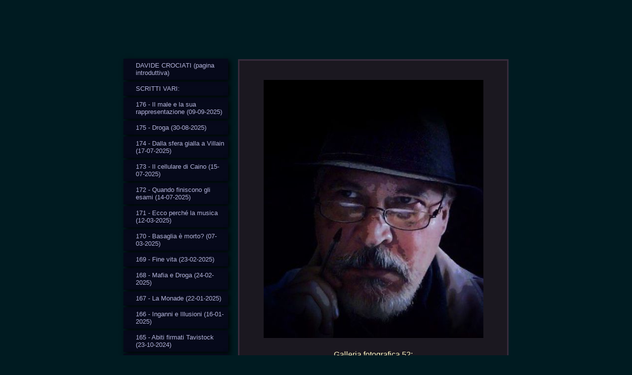

--- FILE ---
content_type: text/html; charset=UTF-8
request_url: https://www.davidecrociati.it/52-varie-dal-22-03-2019/
body_size: 35264
content:
<!DOCTYPE html>
<html lang="it"  ><head prefix="og: http://ogp.me/ns# fb: http://ogp.me/ns/fb# business: http://ogp.me/ns/business#">
    <meta http-equiv="Content-Type" content="text/html; charset=utf-8"/>
    <meta name="generator" content="IONOS MyWebsite"/>
        
    <link rel="dns-prefetch" href="//cdn.website-start.de/"/>
    <link rel="dns-prefetch" href="//102.mod.mywebsite-editor.com"/>
    <link rel="dns-prefetch" href="https://102.sb.mywebsite-editor.com/"/>
    <link rel="shortcut icon" href="//cdn.website-start.de/favicon.ico"/>
        <title>davidecrociatidibellaria - 52 - Varie (dal 22-03-2019)</title>
    <style type="text/css">@media screen and (max-device-width: 1024px) {.diyw a.switchViewWeb {display: inline !important;}}</style>
    <style type="text/css">@media screen and (min-device-width: 1024px) {
            .mediumScreenDisabled { display:block }
            .smallScreenDisabled { display:block }
        }
        @media screen and (max-device-width: 1024px) { .mediumScreenDisabled { display:none } }
        @media screen and (max-device-width: 568px) { .smallScreenDisabled { display:none } }
                @media screen and (min-width: 1024px) {
            .mobilepreview .mediumScreenDisabled { display:block }
            .mobilepreview .smallScreenDisabled { display:block }
        }
        @media screen and (max-width: 1024px) { .mobilepreview .mediumScreenDisabled { display:none } }
        @media screen and (max-width: 568px) { .mobilepreview .smallScreenDisabled { display:none } }</style>
    <meta name="viewport" content="width=device-width, initial-scale=1, maximum-scale=1, minimal-ui"/>

<meta name="format-detection" content="telephone=no"/>
        <meta name="keywords" content="Termini, e, condizioni"/>
            <meta name="description" content="Termini e condizioni di "/>
            <meta name="robots" content="index,follow"/>
        <link href="//cdn.website-start.de/templates/2046/style.css?1758547156484" rel="stylesheet" type="text/css"/>
    <link href="https://www.davidecrociati.it/s/style/theming.css?1707420470" rel="stylesheet" type="text/css"/>
    <link href="//cdn.website-start.de/app/cdn/min/group/web.css?1758547156484" rel="stylesheet" type="text/css"/>
<link href="//cdn.website-start.de/app/cdn/min/moduleserver/css/it_IT/common,shoppingbasket?1758547156484" rel="stylesheet" type="text/css"/>
    <link href="//cdn.website-start.de/app/cdn/min/group/mobilenavigation.css?1758547156484" rel="stylesheet" type="text/css"/>
    <link href="https://102.sb.mywebsite-editor.com/app/logstate2-css.php?site=557895855&amp;t=1765015678" rel="stylesheet" type="text/css"/>

<script type="text/javascript">
    /* <![CDATA[ */
var stagingMode = '';
    /* ]]> */
</script>
<script src="https://102.sb.mywebsite-editor.com/app/logstate-js.php?site=557895855&amp;t=1765015678"></script>

    <link href="//cdn.website-start.de/templates/2046/print.css?1758547156484" rel="stylesheet" media="print" type="text/css"/>
    <script type="text/javascript">
    /* <![CDATA[ */
    var systemurl = 'https://102.sb.mywebsite-editor.com/';
    var webPath = '/';
    var proxyName = '';
    var webServerName = 'www.davidecrociati.it';
    var sslServerUrl = 'https://www.davidecrociati.it';
    var nonSslServerUrl = 'http://www.davidecrociati.it';
    var webserverProtocol = 'http://';
    var nghScriptsUrlPrefix = '//102.mod.mywebsite-editor.com';
    var sessionNamespace = 'DIY_SB';
    var jimdoData = {
        cdnUrl:  '//cdn.website-start.de/',
        messages: {
            lightBox: {
    image : 'Immagine',
    of: 'di'
}

        },
        isTrial: 0,
        pageId: 2288505    };
    var script_basisID = "557895855";

    diy = window.diy || {};
    diy.web = diy.web || {};

        diy.web.jsBaseUrl = "//cdn.website-start.de/s/build/";

    diy.context = diy.context || {};
    diy.context.type = diy.context.type || 'web';
    /* ]]> */
</script>

<script type="text/javascript" src="//cdn.website-start.de/app/cdn/min/group/web.js?1758547156484" crossorigin="anonymous"></script><script type="text/javascript" src="//cdn.website-start.de/s/build/web.bundle.js?1758547156484" crossorigin="anonymous"></script><script type="text/javascript" src="//cdn.website-start.de/app/cdn/min/group/mobilenavigation.js?1758547156484" crossorigin="anonymous"></script><script src="//cdn.website-start.de/app/cdn/min/moduleserver/js/it_IT/common,shoppingbasket?1758547156484"></script>
<script type="text/javascript" src="https://cdn.website-start.de/proxy/apps/aek2oo/resource/dependencies/"></script><script type="text/javascript">
                    if (typeof require !== 'undefined') {
                        require.config({
                            waitSeconds : 10,
                            baseUrl : 'https://cdn.website-start.de/proxy/apps/aek2oo/js/'
                        });
                    }
                </script><script type="text/javascript" src="//cdn.website-start.de/app/cdn/min/group/pfcsupport.js?1758547156484" crossorigin="anonymous"></script>    <meta property="og:type" content="business.business"/>
    <meta property="og:url" content="https://www.davidecrociati.it/52-varie-dal-22-03-2019/"/>
    <meta property="og:title" content="davidecrociatidibellaria - 52 - Varie (dal 22-03-2019)"/>
            <meta property="og:description" content="Termini e condizioni di "/>
                <meta property="og:image" content="https://www.davidecrociati.it/s/img/emotionheader.gif"/>
        <meta property="business:contact_data:country_name" content="Italia"/>
    
    
    
    
    
    
    
    
</head>


<body class="body   cc-pagemode-default diyfeSidebarLeft diy-market-it_IT" data-pageid="2288505" id="page-2288505">
    
    <div class="diyw">
        <div class="diyweb diywebSingleNav">
	<div class="diyfeMobileNav">
		
<nav id="diyfeMobileNav" class="diyfeCA diyfeCA2" role="navigation">
    <a title="Apri/Chiudi navigazione">Apri/Chiudi navigazione</a>
    <ul class="mainNav1"><li class=" hasSubNavigation"><a data-page-id="1744502" href="https://www.davidecrociati.it/" class=" level_1"><span>DAVIDE CROCIATI (pagina introduttiva)</span></a></li><li class=" hasSubNavigation"><a data-page-id="2281306" href="https://www.davidecrociati.it/scritti-vari/" class=" level_1"><span>SCRITTI VARI:</span></a></li><li class=" hasSubNavigation"><a data-page-id="2343547" href="https://www.davidecrociati.it/176-il-male-e-la-sua-rappresentazione-09-09-2025/" class=" level_1"><span>176 - Il male e la sua rappresentazione (09-09-2025)</span></a></li><li class=" hasSubNavigation"><a data-page-id="2343199" href="https://www.davidecrociati.it/175-droga-30-08-2025/" class=" level_1"><span>175 - Droga (30-08-2025)</span></a></li><li class=" hasSubNavigation"><a data-page-id="2343031" href="https://www.davidecrociati.it/174-dalla-sfera-gialla-a-villain-17-07-2025/" class=" level_1"><span>174 - Dalla sfera gialla a Villain (17-07-2025)</span></a></li><li class=" hasSubNavigation"><a data-page-id="2343013" href="https://www.davidecrociati.it/173-il-cellulare-di-caino-15-07-2025/" class=" level_1"><span>173 - Il cellulare di Caino (15-07-2025)</span></a></li><li class=" hasSubNavigation"><a data-page-id="2343000" href="https://www.davidecrociati.it/172-quando-finiscono-gli-esami-14-07-2025/" class=" level_1"><span>172 - Quando finiscono gli esami (14-07-2025)</span></a></li><li class=" hasSubNavigation"><a data-page-id="2341874" href="https://www.davidecrociati.it/171-ecco-perché-la-musica-12-03-2025/" class=" level_1"><span>171 - Ecco perché la musica (12-03-2025)</span></a></li><li class=" hasSubNavigation"><a data-page-id="2341811" href="https://www.davidecrociati.it/170-basaglia-è-morto-07-03-2025/" class=" level_1"><span>170 - Basaglia è morto? (07-03-2025)</span></a></li><li class=" hasSubNavigation"><a data-page-id="2341626" href="https://www.davidecrociati.it/169-fine-vita-23-02-2025/" class=" level_1"><span>169 - Fine vita (23-02-2025)</span></a></li><li class=" hasSubNavigation"><a data-page-id="2341666" href="https://www.davidecrociati.it/168-mafia-e-droga-24-02-2025/" class=" level_1"><span>168 - Mafia e Droga (24-02-2025)</span></a></li><li class=" hasSubNavigation"><a data-page-id="2341276" href="https://www.davidecrociati.it/167-la-monade-22-01-2025/" class=" level_1"><span>167 - La Monade (22-01-2025)</span></a></li><li class=" hasSubNavigation"><a data-page-id="2341216" href="https://www.davidecrociati.it/166-inganni-e-illusioni-16-01-2025/" class=" level_1"><span>166 - Inganni e Illusioni (16-01-2025)</span></a></li><li class=" hasSubNavigation"><a data-page-id="2339919" href="https://www.davidecrociati.it/165-abiti-firmati-tavistock-23-10-2024/" class=" level_1"><span>165 - Abiti firmati Tavistock (23-10-2024)</span></a></li><li class=" hasSubNavigation"><a data-page-id="2339541" href="https://www.davidecrociati.it/164-il-peso-specifico-della-verità-23-09-2024/" class=" level_1"><span>164 - Il peso specifico della Verità (23-09-2024</span></a></li><li class=" hasSubNavigation"><a data-page-id="2336994" href="https://www.davidecrociati.it/163-riflessione-sulla-bellezza-05-03-2024/" class=" level_1"><span>163 - Riflessione sulla Bellezza (05-03-2024)</span></a></li><li class=" hasSubNavigation"><a data-page-id="2336028" href="https://www.davidecrociati.it/162-162-gigi-riva-l-isolano-25-01-2024/" class=" level_1"><span>162 - 162 - Gigi Riva l'isolano (25-01-2024)</span></a></li><li class=" hasSubNavigation"><a data-page-id="2335810" href="https://www.davidecrociati.it/161-influencer-15-01-2024/" class=" level_1"><span>161 - INFLUENCER (15-01-2024)</span></a></li><li class=" hasSubNavigation"><a data-page-id="2334486" href="https://www.davidecrociati.it/160-il-bianco-e-il-nero-09-11-2023/" class=" level_1"><span>160 -  Il Bianco e il nero (09-11-2023)</span></a></li><li class=" hasSubNavigation"><a data-page-id="2333230" href="https://www.davidecrociati.it/159-scritto-bitematico-01-09-2023/" class=" level_1"><span>159 - Scritto bitematico (01-09-2023)</span></a></li><li class=" hasSubNavigation"><a data-page-id="2332914" href="https://www.davidecrociati.it/158-l-elogio-dello-squalo-tigre-10-08-2023/" class=" level_1"><span>158 - L'elogio dello squalo tigre (10-08-2023)</span></a></li><li class=" hasSubNavigation"><a data-page-id="2332179" href="https://www.davidecrociati.it/157-dai-fatti-alle-parole-26-06-2023/" class=" level_1"><span>157 - Dai fatti alle parole (26-06-2023)</span></a></li><li class=" hasSubNavigation"><a data-page-id="2331913" href="https://www.davidecrociati.it/156-la-moderna-alchimia-10-06-2023/" class=" level_1"><span>156 - La moderna Alchimia (10-06-2023)</span></a></li><li class=" hasSubNavigation"><a data-page-id="2331163" href="https://www.davidecrociati.it/155-informazione-n-w-o-18-04-2023/" class=" level_1"><span>155 - Informazione N.W.O. (18-04-2023)</span></a></li><li class=" hasSubNavigation"><a data-page-id="2330660" href="https://www.davidecrociati.it/154-le-finestre-del-male-22-03-2023/" class=" level_1"><span>154 - Le finestre del male (22-03-2023)</span></a></li><li class=" hasSubNavigation"><a data-page-id="2330189" href="https://www.davidecrociati.it/153-l-esclusione-inclusiva-28-02-2023/" class=" level_1"><span>153 - L'esclusione inclusiva (28-02-2023)</span></a></li><li class=" hasSubNavigation"><a data-page-id="2329850" href="https://www.davidecrociati.it/152-la-coda-del-diavolo-15-02-2023/" class=" level_1"><span>152 - La Coda del Diavolo (15-02-2023)</span></a></li><li class=" hasSubNavigation"><a data-page-id="2329278" href="https://www.davidecrociati.it/151-sulla-scia-di-giorgia-20-01-2022/" class=" level_1"><span>151 - Sulla scia di Giorgia (20-01-2022)</span></a></li><li class=" hasSubNavigation"><a data-page-id="2326972" href="https://www.davidecrociati.it/150-vecchi-edifici-20-09-2022/" class=" level_1"><span>150 - Vecchi Edifici (20-09-2022)</span></a></li><li class=" hasSubNavigation"><a data-page-id="2326856" href="https://www.davidecrociati.it/149-universi-interagenti-13-09-2022/" class=" level_1"><span>149 - Universi interagenti (13-09-2022)</span></a></li><li class=" hasSubNavigation"><a data-page-id="2326754" href="https://www.davidecrociati.it/148-spazi-liberi-06-09-2022/" class=" level_1"><span>148 - Spazi liberi (06-09-2022)</span></a></li><li class=" hasSubNavigation"><a data-page-id="2326705" href="https://www.davidecrociati.it/147-spazio-e-tempo-02-09-2022/" class=" level_1"><span>147 - Spazio e Tempo (02-09-2022)</span></a></li><li class=" hasSubNavigation"><a data-page-id="2326675" href="https://www.davidecrociati.it/146-l-illusione-funzionale-dei-numeri-30-08-2022/" class=" level_1"><span>146 - L'illusione funzionale dei numeri (30-08-2022)</span></a></li><li class=" hasSubNavigation"><a data-page-id="2326567" href="https://www.davidecrociati.it/145-età-dell-oro-e-prestidigitazione-di-sistema/" class=" level_1"><span>145 - Età dell'Oro e Prestidigitazione di Sistema</span></a></li><li class=" hasSubNavigation"><a data-page-id="2325972" href="https://www.davidecrociati.it/144-negazione-dell-ovvietà-14-07-2022/" class=" level_1"><span>144 - Negazione dell'ovvietà (14-07-2022)</span></a></li><li class=" hasSubNavigation"><a data-page-id="2325890" href="https://www.davidecrociati.it/143-omologazione-degli-opposti-08-07-2022/" class=" level_1"><span>143 - Omologazione degli Opposti (08-07-2022)</span></a></li><li class=" hasSubNavigation"><a data-page-id="2325253" href="https://www.davidecrociati.it/142-aforismi-di-saggezza-31-05-2022/" class=" level_1"><span>142 - Aforismi di saggezza (31-05-2022)</span></a></li><li class=" hasSubNavigation"><a data-page-id="2325165" href="https://www.davidecrociati.it/141-quadrato-e-cerchio-26-05-2022/" class=" level_1"><span>141 - Quadrato e Cerchio (26-05-2022)</span></a></li><li class=" hasSubNavigation"><a data-page-id="2325105" href="https://www.davidecrociati.it/140-il-punto-d-intersezione-23-05-2022/" class=" level_1"><span>140 - Il punto d'intersezione (23-05-2022)</span></a></li><li class=" hasSubNavigation"><a data-page-id="2324839" href="https://www.davidecrociati.it/139-la-vedova-07-05-2022/" class=" level_1"><span>139 - La Vedova (07-05-2022)</span></a></li><li class=" hasSubNavigation"><a data-page-id="2324455" href="https://www.davidecrociati.it/138-lettera-a-bergoglio-14-04-2022/" class=" level_1"><span>138 - Lettera a Bergoglio (14-04-2022)</span></a></li><li class=" hasSubNavigation"><a data-page-id="2324369" href="https://www.davidecrociati.it/137-rete-infernale-11-04-2022/" class=" level_1"><span>137 - Rete infernale (11-04-2022)</span></a></li><li class=" hasSubNavigation"><a data-page-id="2323816" href="https://www.davidecrociati.it/136-il-sonno-degli-ovini-18-03-2022/" class=" level_1"><span>136 - Il Sonno degli Ovini (18-03-2022)</span></a></li><li class=" hasSubNavigation"><a data-page-id="2323775" href="https://www.davidecrociati.it/135-cima-paul-harris-15-03-2022/" class=" level_1"><span>135 - Cima Paul Harris (15-03-2022)</span></a></li><li class=" hasSubNavigation"><a data-page-id="2323355" href="https://www.davidecrociati.it/134-i-criceti-di-pachamama-25-02-2022/" class=" level_1"><span>134 - I Criceti di PachaMama (25-02-2022)</span></a></li><li class=" hasSubNavigation"><a data-page-id="2322878" href="https://www.davidecrociati.it/133-massoneria-e-istruzione-07-02-2022/" class=" level_1"><span>133 - Massoneria e Istruzione (07-02-2022)</span></a></li><li class=" hasSubNavigation"><a data-page-id="2322802" href="https://www.davidecrociati.it/132-la-ragione-in-soffitta-05-02-2022/" class=" level_1"><span>132 - La ragione in soffitta (05-02-2022)</span></a></li><li class=" hasSubNavigation"><a data-page-id="2322746" href="https://www.davidecrociati.it/131-note-luciferine-02-02-2022/" class=" level_1"><span>131 - Note luciferine (02-02-2022)</span></a></li><li class=" hasSubNavigation"><a data-page-id="2322670" href="https://www.davidecrociati.it/130-a-la-farsa-b-binomio-di-vertice-29-30-01-2022/" class=" level_1"><span>130 - (A) La farsa; (B) Binomio di vertice (29/30-01-2022</span></a></li><li class=" hasSubNavigation"><a data-page-id="2322262" href="https://www.davidecrociati.it/129-i-microfoni-di-lucifero-12-01-2022/" class=" level_1"><span>129 - I microfoni di Lucifero (12-01-2022)</span></a></li><li class=" hasSubNavigation"><a data-page-id="2321842" href="https://www.davidecrociati.it/128-pentalfa-e-delfino-21-12-2021/" class=" level_1"><span>128 - Pentalfa e Delfino (21-12-2021)</span></a></li><li class=" hasSubNavigation"><a data-page-id="2321491" href="https://www.davidecrociati.it/127-ave-bip-02-12-2021/" class=" level_1"><span>127 - Ave, (bip!) (02-12-2021)</span></a></li><li class=" hasSubNavigation"><a data-page-id="2321076" href="https://www.davidecrociati.it/126-la-soglia-invalicabile-23-11-2021/" class=" level_1"><span>126 - La soglia invalicabile (23-11-2021)</span></a></li><li class=" hasSubNavigation"><a data-page-id="2320874" href="https://www.davidecrociati.it/125-la-strategia-dell-attesa-18-11-2021/" class=" level_1"><span>125 - La strategia dell'attesa (18-11-2021)</span></a></li><li class=" hasSubNavigation"><a data-page-id="2320690" href="https://www.davidecrociati.it/124-la-banda-del-buco-10-11-2021/" class=" level_1"><span>124 - La banda del buco (10-11-2021)</span></a></li><li class=" hasSubNavigation"><a data-page-id="2320590" href="https://www.davidecrociati.it/123-muratori-del-nulla-06-11-2021/" class=" level_1"><span>123 - "Muratori" del nulla (06-11-2021)</span></a></li><li class=" hasSubNavigation"><a data-page-id="2320327" href="https://www.davidecrociati.it/122-la-cupola-29-10-2021/" class=" level_1"><span>122 - La Cupola (29-10-2021)</span></a></li><li class=" hasSubNavigation"><a data-page-id="2319915" href="https://www.davidecrociati.it/121-in-prima-linea-12-10-2021/" class=" level_1"><span>121 - In prima linea (12-10-2021)</span></a></li><li class=" hasSubNavigation"><a data-page-id="2320306" href="https://www.davidecrociati.it/120-intervento-di-jovanotti-all-università-di-firenze-nel-giugno-2015-2-ottobre-2021/" class=" level_1"><span>120 - Intervento di Jovanotti all'Università di Firenze nel Giugno 2015 (2 Ottobre 2021)</span></a></li><li class=" hasSubNavigation"><a data-page-id="2319296" href="https://www.davidecrociati.it/119-quello-che-non-dicono-19-09-2021/" class=" level_1"><span>119 - Quello che non dicono (19-09-2021)</span></a></li><li class=" hasSubNavigation"><a data-page-id="2318987" href="https://www.davidecrociati.it/118-lo-dice-la-scienza-05-09-2021/" class=" level_1"><span>118 - Lo dice la scienza! (05-09-2021)</span></a></li><li class=" hasSubNavigation"><a data-page-id="2318825" href="https://www.davidecrociati.it/117-pubblico-confronto-27-08-2021/" class=" level_1"><span>117 - Pubblico confronto! (27-08-2021)</span></a></li><li class=" hasSubNavigation"><a data-page-id="2318795" href="https://www.davidecrociati.it/116-il-sonno-della-ragione-24-08-2021/" class=" level_1"><span>116 - Il sonno della ragione (24-08-2021)</span></a></li><li class=" hasSubNavigation"><a data-page-id="2318717" href="https://www.davidecrociati.it/115-rituali-di-evocazione-21-08-2021/" class=" level_1"><span>115 - Rituali di evocazione (21-08-2021)</span></a></li><li class=" hasSubNavigation"><a data-page-id="2318269" href="https://www.davidecrociati.it/114-anti-proibizionismo-part-time-26-07-2021/" class=" level_1"><span>114 - Anti-proibizionismo part-time (26-07-2021)</span></a></li><li class=" hasSubNavigation"><a data-page-id="2318022" href="https://www.davidecrociati.it/113-l-importante-è-vincere-14-07-2021/" class=" level_1"><span>113 - L'importante è vincere? (14-07-2021)</span></a></li><li class=" hasSubNavigation"><a data-page-id="2317545" href="https://www.davidecrociati.it/112-una-lettura-in-chiave-geopolitica-29-06-2021/" class=" level_1"><span>112 - Una lettura in chiave geopolitica (29-06-2021)</span></a></li><li class=" hasSubNavigation"><a data-page-id="2315460" href="https://www.davidecrociati.it/111-i-controllori-dei-controllori-31-03-2021/" class=" level_1"><span>111 - I "controllori" dei controllori (31-03-2021)</span></a></li><li class=" hasSubNavigation"><a data-page-id="2314266" href="https://www.davidecrociati.it/110-scacco-a-mozart-21-02-2021/" class=" level_1"><span>110 - Scacco a Mozart (21-02-2021)</span></a></li><li class=" hasSubNavigation"><a data-page-id="2311203" href="https://www.davidecrociati.it/109-montessoneria-21-11-2020/" class=" level_1"><span>109 - Montessoneria (21-11-2020)</span></a></li><li class=" hasSubNavigation"><a data-page-id="2310879" href="https://www.davidecrociati.it/108-una-storia-vecchia-15-11-2020/" class=" level_1"><span>108 - Una storia vecchia (15-11-2020)</span></a></li><li class=" hasSubNavigation"><a data-page-id="2310659" href="https://www.davidecrociati.it/107-attenti-alla-musichetta-07-11-2020/" class=" level_1"><span>107 - Attenti alla "musichetta" ! (07-11-2020)</span></a></li><li class=" hasSubNavigation"><a data-page-id="2308060" href="https://www.davidecrociati.it/106-il-peccato-esiste-10-08-2020/" class=" level_1"><span>106 - Il peccato esiste (10-08-2020)</span></a></li><li class=" hasSubNavigation"><a data-page-id="2308293" href="https://www.davidecrociati.it/105-la-schizofrenia-distruttiva-del-pensiero-gnostico-21-08-2020/" class=" level_1"><span>105 - La schizofrenia distruttiva del pensiero gnostico (21-08-2020)</span></a></li><li class=" hasSubNavigation"><a data-page-id="2308541" href="https://www.davidecrociati.it/104-il-male-30-08-2020/" class=" level_1"><span>104 - Il Male  (30-08-2020)</span></a></li><li class=" hasSubNavigation"><a data-page-id="2297125" href="https://www.davidecrociati.it/103-oltre-la-rotonda-05-11-2019/" class=" level_1"><span>103 - Oltre la rotonda (05-11-2019)</span></a></li><li class=" hasSubNavigation"><a data-page-id="2307792" href="https://www.davidecrociati.it/102-il-barboncino-31-07-2020/" class=" level_1"><span>102 - Il barboncino (31-07-2020)</span></a></li><li class=" hasSubNavigation"><a data-page-id="2306931" href="https://www.davidecrociati.it/101-la-mia-nde-anno-zero-3-28-06-2020/" class=" level_1"><span>101 - La mia NDE - Anno zero 3 (28-06-2020)</span></a></li><li class=" hasSubNavigation"><a data-page-id="2306256" href="https://www.davidecrociati.it/100-i-colori-esteticamente-corretti-07-06-2020/" class=" level_1"><span>100 - I colori esteticamente corretti (07-06-2020)</span></a></li><li class=" hasSubNavigation"><a data-page-id="2305830" href="https://www.davidecrociati.it/99-stato-e-mafia-23-05-2020/" class=" level_1"><span>99 - Stato e mafia (23-05-2020)</span></a></li><li class=" hasSubNavigation"><a data-page-id="2301662" href="https://www.davidecrociati.it/98-coronavirus-approcci-vari-24-02-2020/" class=" level_1"><span>98 - Coronavirus: approcci vari (24-02-2020)</span></a></li><li class=" hasSubNavigation"><a data-page-id="2300386" href="https://www.davidecrociati.it/97-il-fantasma-del-matto-27-01-2020/" class=" level_1"><span>97 - Il fantasma del "Matto" (27-01-2020)</span></a></li><li class=" hasSubNavigation"><a data-page-id="2295847" href="https://www.davidecrociati.it/96-sul-razzismo-07-10-2019/" class=" level_1"><span>96 - Sul "razzismo" (07-10-2019)</span></a></li><li class=" hasSubNavigation"><a data-page-id="2295213" href="https://www.davidecrociati.it/95-riflessione-su-e-letta-scanzi-e-company-18-09-2019/" class=" level_1"><span>95 - Riflessione su E. Letta, Scanzi e company (18-09-2019)</span></a></li><li class=" hasSubNavigation"><a data-page-id="2294368" href="https://www.davidecrociati.it/94-sul-filo-del-rasoio-26-08-2019/" class=" level_1"><span>94 - Sul filo del rasoio (26-08-2019)</span></a></li><li class=" hasSubNavigation"><a data-page-id="2293205" href="https://www.davidecrociati.it/93-cappuccetto-rosso/" class=" level_1"><span>93 - Cappuccetto Rosso</span></a></li><li class=" hasSubNavigation"><a data-page-id="2293127" href="https://www.davidecrociati.it/92-nulla-è-come-sembra/" class=" level_1"><span>92 - Nulla è come sembra</span></a></li><li class=" hasSubNavigation"><a data-page-id="2292136" href="https://www.davidecrociati.it/91-percezioni-15-06-2019/" class=" level_1"><span>91 - Percezioni (15-06-2019)</span></a></li><li class=" hasSubNavigation"><a data-page-id="2290198" href="https://www.davidecrociati.it/90-seconda-riflessione-sui-muri/" class=" level_1"><span>90 - Seconda Riflessione sui Muri</span></a></li><li class=" hasSubNavigation"><a data-page-id="2287452" href="https://www.davidecrociati.it/89-lo-diceva-einstein/" class=" level_1"><span>89 - Lo diceva Einstein</span></a></li><li class=" hasSubNavigation"><a data-page-id="2286408" href="https://www.davidecrociati.it/88-riflessione-in-progress-su-sanremo-2019/" class=" level_1"><span>88 - Riflessione in progress su Sanremo 2019</span></a></li><li class=" hasSubNavigation"><a data-page-id="2283928" href="https://www.davidecrociati.it/87-la-mia-lettura-del-rock-satanico/" class=" level_1"><span>87 - La mia lettura del rock satanico</span></a></li><li class=" hasSubNavigation"><a data-page-id="2283419" href="https://www.davidecrociati.it/86-segnali-di-spread-culturale-scheletri-nell-armadio/" class=" level_1"><span>86 - Segnali di spread culturale / Scheletri nell'armadio</span></a></li><li class=" hasSubNavigation"><a data-page-id="2282233" href="https://www.davidecrociati.it/85-tecniche-di-rilassamento-di-una-mente-un-po-pazza/" class=" level_1"><span>85 - Tecniche di "rilassamento" di una mente un po' pazza</span></a></li><li class=" hasSubNavigation"><a data-page-id="2279532" href="https://www.davidecrociati.it/84-crepe-sui-muri-di-parole/" class=" level_1"><span>84 - Crepe sui Muri di parole</span></a></li><li class=" hasSubNavigation"><a data-page-id="2276946" href="https://www.davidecrociati.it/83-la-pena-capitale/" class=" level_1"><span>83 - La pena capitale</span></a></li><li class=" hasSubNavigation"><a data-page-id="2276853" href="https://www.davidecrociati.it/82-trasgressionismo-fondamentalista/" class=" level_1"><span>82 - Trasgressionismo fondamentalista</span></a></li><li class=" hasSubNavigation"><a data-page-id="2276428" href="https://www.davidecrociati.it/81-dis-informazione/" class=" level_1"><span>81 - (Dis)informazione</span></a></li><li class=" hasSubNavigation"><a data-page-id="2275829" href="https://www.davidecrociati.it/80-piccola-riflessione-su-democrazia-e-populismo/" class=" level_1"><span>80 - Piccola riflessione su democrazia e populismo</span></a></li><li class=" hasSubNavigation"><a data-page-id="2275329" href="https://www.davidecrociati.it/79-quando-si-danno-i-numeri/" class=" level_1"><span>79 - Quando si danno i numeri...</span></a></li><li class=" hasSubNavigation"><a data-page-id="2274893" href="https://www.davidecrociati.it/78-realtà-e-percezione/" class=" level_1"><span>78 - Realtà e Percezione</span></a></li><li class=" hasSubNavigation"><a data-page-id="2274250" href="https://www.davidecrociati.it/77-l-indifferenza/" class=" level_1"><span>77 - L'indifferenza</span></a></li><li class=" hasSubNavigation"><a data-page-id="2274164" href="https://www.davidecrociati.it/76-valigie-di-cartone-e-documenti-in-mano/" class=" level_1"><span>76 - Valigie di cartone e documenti in mano</span></a></li><li class=" hasSubNavigation"><a data-page-id="2274141" href="https://www.davidecrociati.it/75-problemi-reali-soluzioni-improbablili/" class=" level_1"><span>75 - Problemi reali, soluzioni improbablili</span></a></li><li class=" hasSubNavigation"><a data-page-id="2273501" href="https://www.davidecrociati.it/74-fratelli-di-sangue/" class=" level_1"><span>74 - Fratelli "di sangue"</span></a></li><li class=" hasSubNavigation"><a data-page-id="2266666" href="https://www.davidecrociati.it/73-e-infine-il-matterellum-nonsense/" class=" level_1"><span>73 - E infine il "Matterellum" (nonsense)</span></a></li><li class=" hasSubNavigation"><a data-page-id="2264822" href="https://www.davidecrociati.it/72-riflessione-sulla-grande-malata/" class=" level_1"><span>72 - Riflessione sulla "grande malata"</span></a></li><li class=" hasSubNavigation"><a data-page-id="2262564" href="https://www.davidecrociati.it/71-e-70-basta-che-se-ne-parli-cacofonia-e-fattore-tempo/" class=" level_1"><span>71 e 70 - Basta che se ne parli... / Cacofonia e fattore tempo</span></a></li><li class=" hasSubNavigation"><a data-page-id="2262329" href="https://www.davidecrociati.it/69-non-è-umano/" class=" level_1"><span>69 - Non è umano...</span></a></li><li class=" hasSubNavigation"><a data-page-id="2258890" href="https://www.davidecrociati.it/68-i-muri-del-buonismo-ideologico/" class=" level_1"><span>68 - i Muri del buonismo ideologico</span></a></li><li class=" hasSubNavigation"><a data-page-id="2258092" href="https://www.davidecrociati.it/67-il-paravento/" class=" level_1"><span>67 - Il Paravento</span></a></li><li class=" hasSubNavigation"><a data-page-id="2257023" href="https://www.davidecrociati.it/66-i-poveri-della-porta-accanto/" class=" level_1"><span>66 - I poveri della porta accanto</span></a></li><li class=" hasSubNavigation"><a data-page-id="2254964" href="https://www.davidecrociati.it/65-europa-e-ius-soli/" class=" level_1"><span>65 - Europa e ius soli</span></a></li><li class=" hasSubNavigation"><a data-page-id="2253814" href="https://www.davidecrociati.it/64-comunismo-liberista/" class=" level_1"><span>64 - Comunismo liberista</span></a></li><li class=" hasSubNavigation"><a data-page-id="2252008" href="https://www.davidecrociati.it/63-idealizzazione/" class=" level_1"><span>63 - Idealizzazione !</span></a></li><li class=" hasSubNavigation"><a data-page-id="2251452" href="https://www.davidecrociati.it/62-anno-zero-2/" class=" level_1"><span>62 - Anno Zero 2</span></a></li><li class=" hasSubNavigation"><a data-page-id="2246969" href="https://www.davidecrociati.it/61-frega-il-prossimo-come-te-stesso/" class=" level_1"><span>61 - Frega il prossimo come te stesso !</span></a></li><li class=" hasSubNavigation"><a data-page-id="2244773" href="https://www.davidecrociati.it/60-tempo-di-crisi/" class=" level_1"><span>60 - Tempo di crisi !</span></a></li><li class=" hasSubNavigation"><a data-page-id="2237866" href="https://www.davidecrociati.it/59-breve-riflessione-sui-muri-bacchette-magiche-iv/" class=" level_1"><span>59 - Breve Riflessione sui Muri (Bacchette Magiche IV)</span></a></li><li class=" hasSubNavigation"><a data-page-id="2191781" href="https://www.davidecrociati.it/58-la-presunta-evoluzione-regressiva/" class=" level_1"><span>58 - La presunta evoluzione regressiva</span></a></li><li class=" hasSubNavigation"><a data-page-id="2186611" href="https://www.davidecrociati.it/57-bacchette-magiche-iii/" class=" level_1"><span>57 - Bacchette magiche III</span></a></li><li class=" hasSubNavigation"><a data-page-id="2183670" href="https://www.davidecrociati.it/56-l-aria-che-tira-a-bellaria/" class=" level_1"><span>56 - L'aria che tira a Bellaria</span></a></li><li class=" hasSubNavigation"><a data-page-id="2178620" href="https://www.davidecrociati.it/55-i-controllori-della-società/" class=" level_1"><span>55 - I controllori della società</span></a></li><li class=" hasSubNavigation"><a data-page-id="2173830" href="https://www.davidecrociati.it/54-la-musica-nelle-scuole/" class=" level_1"><span>54 - La musica nelle scuole</span></a></li><li class=" hasSubNavigation"><a data-page-id="2147708" href="https://www.davidecrociati.it/53-l-elogio-dell-ignoranza-e-della-finzione/" class=" level_1"><span>53 - L'elogio dell'ignoranza e della finzione</span></a></li><li class=" hasSubNavigation"><a data-page-id="2128183" href="https://www.davidecrociati.it/52-non-ho-detto-gioia-sensazioni-e-riflessioni-di-fine-estate/" class=" level_1"><span>52 - Non ho detto gioia... (sensazioni e riflessioni di fine estate)</span></a></li><li class=" hasSubNavigation"><a data-page-id="2122585" href="https://www.davidecrociati.it/51-anno-zero-1/" class=" level_1"><span>51 - Anno Zero 1</span></a></li><li class=" hasSubNavigation"><a data-page-id="2117500" href="https://www.davidecrociati.it/50-il-vaso-di-pandora/" class=" level_1"><span>50 - Il vaso di Pandora</span></a></li><li class=" hasSubNavigation"><a data-page-id="2113013" href="https://www.davidecrociati.it/49-improvvisazione-sul-principio-dei-vasi-comunicanti/" class=" level_1"><span>49 - Improvvisazione sul principio dei vasi comunicanti</span></a></li><li class=" hasSubNavigation"><a data-page-id="2053831" href="https://www.davidecrociati.it/48-un-gigante-sulle-spalle-dei-nani/" class=" level_1"><span>48 - Un gigante sulle spalle dei nani</span></a></li><li class=" hasSubNavigation"><a data-page-id="1996969" href="https://www.davidecrociati.it/47-il-teatro-dell-assurdo/" class=" level_1"><span>47 - Il teatro dell'assurdo</span></a></li><li class=" hasSubNavigation"><a data-page-id="1948794" href="https://www.davidecrociati.it/46-dal-reale-al-virtuale-la-storia-inventata/" class=" level_1"><span>46 - Dal "reale" al virtuale: la storia inventata</span></a></li><li class=" hasSubNavigation"><a data-page-id="1910333" href="https://www.davidecrociati.it/45-caccia-alle-streghe/" class=" level_1"><span>45 - Caccia alle streghe</span></a></li><li class=" hasSubNavigation"><a data-page-id="1795890" href="https://www.davidecrociati.it/44-le-entità-disincarnate/" class=" level_1"><span>44 - Le entità disincarnate</span></a></li><li class=" hasSubNavigation"><a data-page-id="1750717" href="https://www.davidecrociati.it/43-l-autobiografia-inutile/" class=" level_1"><span>43 - L'autobiografia inutile</span></a></li><li class=" hasSubNavigation"><a data-page-id="1744722" href="https://www.davidecrociati.it/42-una-perfetta-giornata-di-noia/" class=" level_1"><span>42 - Una perfetta giornata di noia</span></a></li><li class=" hasSubNavigation"><a data-page-id="1748569" href="https://www.davidecrociati.it/41-profondo-tedio/" class=" level_1"><span>41 - Profondo tedio</span></a></li><li class=" hasSubNavigation"><a data-page-id="1750559" href="https://www.davidecrociati.it/40-riflessione-sulla-libertà/" class=" level_1"><span>40 - Riflessione sulla libertà</span></a></li><li class=" hasSubNavigation"><a data-page-id="1750577" href="https://www.davidecrociati.it/39-l-arpa-celtica-e-il-flauto-di-pan/" class=" level_1"><span>39 - L'Arpa celtica e il flauto di Pan</span></a></li><li class=" hasSubNavigation"><a data-page-id="1750725" href="https://www.davidecrociati.it/38-v-come-vittoria/" class=" level_1"><span>38 - V come Vittoria</span></a></li><li class=" hasSubNavigation"><a data-page-id="1750805" href="https://www.davidecrociati.it/37-bacchette-magiche-ii/" class=" level_1"><span>37 - Bacchette magiche II</span></a></li><li class=" hasSubNavigation"><a data-page-id="1750798" href="https://www.davidecrociati.it/36-un-compromesso-con-la-natura/" class=" level_1"><span>36 - Un compromesso con la natura</span></a></li><li class=" hasSubNavigation"><a data-page-id="1750800" href="https://www.davidecrociati.it/35-il-fattore-b/" class=" level_1"><span>35 - Il fattore B</span></a></li><li class=" hasSubNavigation"><a data-page-id="1750796" href="https://www.davidecrociati.it/34-bacchette-magiche-i/" class=" level_1"><span>34 - Bacchette magiche I</span></a></li><li class=" hasSubNavigation"><a data-page-id="1750867" href="https://www.davidecrociati.it/33-un-gioco-da-ragazzi/" class=" level_1"><span>33 - Un gioco da ragazzi</span></a></li><li class=" hasSubNavigation"><a data-page-id="1752987" href="https://www.davidecrociati.it/32-l-ultima-utopia/" class=" level_1"><span>32 - L'ultima utopia</span></a></li><li class=" hasSubNavigation"><a data-page-id="1750873" href="https://www.davidecrociati.it/31-riflessione-su-libertà-e-regole/" class=" level_1"><span>31 - Riflessione su Libertà e regole</span></a></li><li class=" hasSubNavigation"><a data-page-id="1750876" href="https://www.davidecrociati.it/30-società-incontinenti-e-relativi-pannoloni/" class=" level_1"><span>30 - Società incontinenti e relativi pannoloni</span></a></li><li class=" hasSubNavigation"><a data-page-id="1750883" href="https://www.davidecrociati.it/29-castelli-e-fantasmi/" class=" level_1"><span>29 - Castelli e fantasmi</span></a></li><li class=" hasSubNavigation"><a data-page-id="1750907" href="https://www.davidecrociati.it/28-riflessione-a-ruota-libera-sulla-fragilità-umana/" class=" level_1"><span>28 - Riflessione a ruota libera sulla fragilità umana</span></a></li><li class=" hasSubNavigation"><a data-page-id="1754902" href="https://www.davidecrociati.it/27-i-balli-del-qua-qua/" class=" level_1"><span>27 - I balli del qua qua</span></a></li><li class=" hasSubNavigation"><a data-page-id="1758001" href="https://www.davidecrociati.it/26-così-parlò-uno-fra-tanti/" class=" level_1"><span>26 - Così parlò uno fra tanti...</span></a></li><li class=" hasSubNavigation"><a data-page-id="1760772" href="https://www.davidecrociati.it/25-ricordi-di-naia/" class=" level_1"><span>25 - Ricordi di naia</span></a></li><li class=" hasSubNavigation"><a data-page-id="1762948" href="https://www.davidecrociati.it/24-quelli-che-guevara/" class=" level_1"><span>24 - Quelli che... Guevara</span></a></li><li class=" hasSubNavigation"><a data-page-id="1762984" href="https://www.davidecrociati.it/23-lettera-a-giornali-e-tv/" class=" level_1"><span>23 - Lettera a giornali e tv</span></a></li><li class=" hasSubNavigation"><a data-page-id="1765040" href="https://www.davidecrociati.it/22-breve-riflessione-sull-arte/" class=" level_1"><span>22 - Breve riflessione sull'Arte</span></a></li><li class=" hasSubNavigation"><a data-page-id="1766370" href="https://www.davidecrociati.it/21-la-sordità-di-beethoven/" class=" level_1"><span>21 - La sordità di Beethoven</span></a></li><li class=" hasSubNavigation"><a data-page-id="1766532" href="https://www.davidecrociati.it/20-vienna-1816/" class=" level_1"><span>20 - Vienna, 1816</span></a></li><li class=" hasSubNavigation"><a data-page-id="1768046" href="https://www.davidecrociati.it/19-riflessione-sulla-libertà/" class=" level_1"><span>19 - Riflessione sulla libertà</span></a></li><li class=" hasSubNavigation"><a data-page-id="1768751" href="https://www.davidecrociati.it/18-riflessioni-tra-musica-politica-e-religione/" class=" level_1"><span>18 - Riflessioni tra musica, politica e religione</span></a></li><li class=" hasSubNavigation"><a data-page-id="1768825" href="https://www.davidecrociati.it/17-riflessione-a-ruota-libera-sull-importanza-delle-presenze/" class=" level_1"><span>17 - Riflessione a ruota libera sull'importanza delle presenze</span></a></li><li class=" hasSubNavigation"><a data-page-id="1768843" href="https://www.davidecrociati.it/16-luci-dell-inconscio/" class=" level_1"><span>16 - Luci dell'inconscio</span></a></li><li class=" hasSubNavigation"><a data-page-id="1780320" href="https://www.davidecrociati.it/15-lettera-a-un-personaggio-noto/" class=" level_1"><span>15 - Lettera a un personaggio noto</span></a></li><li class=" hasSubNavigation"><a data-page-id="1781001" href="https://www.davidecrociati.it/14-sapere-e-libertà/" class=" level_1"><span>14 - Sapere e libertà</span></a></li><li class=" hasSubNavigation"><a data-page-id="1781119" href="https://www.davidecrociati.it/13-figli-della-storia/" class=" level_1"><span>13 - Figli della storia</span></a></li><li class=" hasSubNavigation"><a data-page-id="1784416" href="https://www.davidecrociati.it/12-terminator-e-la-tv-via-dante/" class=" level_1"><span>12 - Terminator e la tv via Dante</span></a></li><li class=" hasSubNavigation"><a data-page-id="1784574" href="https://www.davidecrociati.it/11-breve-riflessione-sul-medioevo-moderno/" class=" level_1"><span>11 - Breve riflessione sul medioevo moderno</span></a></li><li class=" hasSubNavigation"><a data-page-id="1784711" href="https://www.davidecrociati.it/10-vitti-na-crozza/" class=" level_1"><span>10 - Vitti 'na Crozza</span></a></li><li class=" hasSubNavigation"><a data-page-id="1784742" href="https://www.davidecrociati.it/9-papalle-di-natale/" class=" level_1"><span>9 - Papalle di natale</span></a></li><li class=" hasSubNavigation"><a data-page-id="1784750" href="https://www.davidecrociati.it/8-in-riferimento-a-una-puntata-di-sgarbi-e-quotidiani/" class=" level_1"><span>8 - In riferimento a una puntata di Sgarbi e Quotidiani</span></a></li><li class=" hasSubNavigation"><a data-page-id="1784773" href="https://www.davidecrociati.it/7-questione-bambi-un-amara-riflessione/" class=" level_1"><span>7 - Questione Bambi: un'amara riflessione</span></a></li><li class=" hasSubNavigation"><a data-page-id="1784789" href="https://www.davidecrociati.it/6-lettera-a-giornali-e-tv-del-13-aprile-2006/" class=" level_1"><span>6 - Lettera a giornali e tv del 13 Aprile 2006</span></a></li><li class=" hasSubNavigation"><a data-page-id="1784809" href="https://www.davidecrociati.it/5-senza-arte/" class=" level_1"><span>5 - Senza Arte...</span></a></li><li class=" hasSubNavigation"><a data-page-id="1784824" href="https://www.davidecrociati.it/4-pupe-e-secchioni-ovvero-dell-equilibrio/" class=" level_1"><span>4 - Pupe e secchioni, ovvero dell'equilibrio</span></a></li><li class=" hasSubNavigation"><a data-page-id="1784845" href="https://www.davidecrociati.it/3-ed-ecco-a-voi-come-inimicarsi-le-donne/" class=" level_1"><span>3 - Ed ecco a voi: come inimicarsi le donne</span></a></li><li class=" hasSubNavigation"><a data-page-id="1784922" href="https://www.davidecrociati.it/2-lettera-del-16-novembre-2005/" class=" level_1"><span>2 - Lettera del 16 Novembre 2005</span></a></li><li class=" hasSubNavigation"><a data-page-id="1784932" href="https://www.davidecrociati.it/1-riflessione-sul-razzismo/" class=" level_1"><span>1 - Riflessione sul razzismo</span></a></li><li class=" hasSubNavigation"><a data-page-id="2298989" href="https://www.davidecrociati.it/-/" class=" level_1"><span>-----------------------------------------</span></a></li><li class=" hasSubNavigation"><a data-page-id="2267478" href="https://www.davidecrociati.it/schi-zzi-musicali/" class=" level_1"><span>SCHI...ZZI MUSICALI</span></a></li><li class=" hasSubNavigation"><a data-page-id="2273647" href="https://www.davidecrociati.it/--1/" class=" level_1"><span>-----------------------------------------</span></a></li><li class=" hasSubNavigation"><a data-page-id="2281762" href="https://www.davidecrociati.it/disegni-e-quadri/" class=" level_1"><span>DISEGNI E QUADRI:</span></a></li><li class=" hasSubNavigation"><a data-page-id="2242929" href="https://www.davidecrociati.it/disegni-e-quadri-1/" class=" level_1"><span>Disegni e Quadri 1</span></a></li><li class=" hasSubNavigation"><a data-page-id="1749717" href="https://www.davidecrociati.it/disegni-e-quadri-2/" class=" level_1"><span>Disegni e Quadri 2</span></a></li><li class=" hasSubNavigation"><a data-page-id="1744501" href="https://www.davidecrociati.it/disegni-e-quadri-3/" class=" level_1"><span>Disegni e Quadri 3</span></a></li><li class=" hasSubNavigation"><a data-page-id="1756536" href="https://www.davidecrociati.it/disegni-e-quadri-4/" class=" level_1"><span>Disegni e Quadri 4</span></a></li><li class=" hasSubNavigation"><a data-page-id="2273648" href="https://www.davidecrociati.it/--3/" class=" level_1"><span>-----------------------------------------</span></a></li><li class=" hasSubNavigation"><a data-page-id="2281763" href="https://www.davidecrociati.it/gallerie-di-mostri/" class=" level_1"><span>GALLERIE DI MOSTRI:</span></a></li><li class=" hasSubNavigation"><a data-page-id="1766660" href="https://www.davidecrociati.it/galleria-di-mostri-1/" class=" level_1"><span>Galleria di Mostri  1</span></a></li><li class=" hasSubNavigation"><a data-page-id="1810745" href="https://www.davidecrociati.it/galleria-di-mostri-2/" class=" level_1"><span>Galleria di Mostri  2</span></a></li><li class=" hasSubNavigation"><a data-page-id="1748413" href="https://www.davidecrociati.it/galleria-di-mostri-3/" class=" level_1"><span>Galleria di Mostri  3</span></a></li><li class=" hasSubNavigation"><a data-page-id="1752298" href="https://www.davidecrociati.it/galleria-di-mostri-4/" class=" level_1"><span>Galleria di Mostri  4</span></a></li><li class=" hasSubNavigation"><a data-page-id="1756126" href="https://www.davidecrociati.it/galleria-di-mostri-5/" class=" level_1"><span>Galleria di Mostri  5</span></a></li><li class=" hasSubNavigation"><a data-page-id="2292444" href="https://www.davidecrociati.it/galleria-di-mostri-6/" class=" level_1"><span>Galleria di Mostri 6</span></a></li><li class=" hasSubNavigation"><a data-page-id="2273649" href="https://www.davidecrociati.it/--4/" class=" level_1"><span>-----------------------------------------</span></a></li><li class=" hasSubNavigation"><a data-page-id="2299028" href="https://www.davidecrociati.it/quadri-mostri-e-foto/" class=" level_1"><span>QUADRI, MOSTRI E FOTO</span></a></li><li class=" hasSubNavigation"><a data-page-id="2298992" href="https://www.davidecrociati.it/quadri-mostri-e-foto-1/" class=" level_1"><span>Quadri, Mostri e Foto 1</span></a></li><li class=" hasSubNavigation"><a data-page-id="2299031" href="https://www.davidecrociati.it/quadri-mostri-e-foto-2/" class=" level_1"><span>Quadri, Mostri e Foto 2</span></a></li><li class=" hasSubNavigation"><a data-page-id="2273651" href="https://www.davidecrociati.it/--2/" class=" level_1"><span>-----------------------------------------</span></a></li><li class=" hasSubNavigation"><a data-page-id="2281304" href="https://www.davidecrociati.it/gallerie-fotografiche/" class=" level_1"><span>GALLERIE FOTOGRAFICHE:</span></a></li><li class=" hasSubNavigation"><a data-page-id="1744503" href="https://www.davidecrociati.it/1-foto-varie/" class=" level_1"><span>1 - Foto varie</span></a></li><li class=" hasSubNavigation"><a data-page-id="2266753" href="https://www.davidecrociati.it/2-parco-del-gelso-igea-marina-rn/" class=" level_1"><span>2 - Parco del Gelso (Igea Marina - Rn)</span></a></li><li class=" hasSubNavigation"><a data-page-id="1749695" href="https://www.davidecrociati.it/3-america-1/" class=" level_1"><span>3 - AMERICA 1</span></a></li><li class=" hasSubNavigation"><a data-page-id="2272093" href="https://www.davidecrociati.it/4-america-2/" class=" level_1"><span>4 - AMERICA 2</span></a></li><li class=" hasSubNavigation"><a data-page-id="2272108" href="https://www.davidecrociati.it/5-america-3/" class=" level_1"><span>5 - AMERICA 3</span></a></li><li class=" hasSubNavigation"><a data-page-id="2272118" href="https://www.davidecrociati.it/6-america-4/" class=" level_1"><span>6 - AMERICA 4</span></a></li><li class=" hasSubNavigation"><a data-page-id="2272127" href="https://www.davidecrociati.it/7-america-5/" class=" level_1"><span>7 - AMERICA 5</span></a></li><li class=" hasSubNavigation"><a data-page-id="2272180" href="https://www.davidecrociati.it/8-america-6/" class=" level_1"><span>8 - AMERICA 6</span></a></li><li class=" hasSubNavigation"><a data-page-id="2272343" href="https://www.davidecrociati.it/9-america-7/" class=" level_1"><span>9 - AMERICA 7</span></a></li><li class=" hasSubNavigation"><a data-page-id="2272507" href="https://www.davidecrociati.it/10-america-8/" class=" level_1"><span>10 - AMERICA 8</span></a></li><li class=" hasSubNavigation"><a data-page-id="2272677" href="https://www.davidecrociati.it/11-america-9/" class=" level_1"><span>11 - AMERICA 9</span></a></li><li class=" hasSubNavigation"><a data-page-id="2272683" href="https://www.davidecrociati.it/12-america-10/" class=" level_1"><span>12 - AMERICA 10</span></a></li><li class=" hasSubNavigation"><a data-page-id="2272769" href="https://www.davidecrociati.it/13-america-11/" class=" level_1"><span>13 - AMERICA 11</span></a></li><li class=" hasSubNavigation"><a data-page-id="2272868" href="https://www.davidecrociati.it/14-america-12/" class=" level_1"><span>14 - AMERICA 12</span></a></li><li class=" hasSubNavigation"><a data-page-id="1768406" href="https://www.davidecrociati.it/15-roma-ed-altro/" class=" level_1"><span>15 - ROMA ed altro</span></a></li><li class=" hasSubNavigation"><a data-page-id="2265950" href="https://www.davidecrociati.it/16-bellaria-igea-marina-e-dintorni/" class=" level_1"><span>16 - Bellaria Igea Marina e dintorni</span></a></li><li class=" hasSubNavigation"><a data-page-id="2273939" href="https://www.davidecrociati.it/17-saline-di-cervia-ra/" class=" level_1"><span>17 - Saline di Cervia (Ra)</span></a></li><li class=" hasSubNavigation"><a data-page-id="2267226" href="https://www.davidecrociati.it/18-entroterra-di-romagna/" class=" level_1"><span>18 - Entroterra di Romagna</span></a></li><li class=" hasSubNavigation"><a data-page-id="2268212" href="https://www.davidecrociati.it/19-rimini/" class=" level_1"><span>19 - Rimini</span></a></li><li class=" hasSubNavigation"><a data-page-id="2271742" href="https://www.davidecrociati.it/20-animali/" class=" level_1"><span>20 - Animali</span></a></li><li class=" hasSubNavigation"><a data-page-id="2272259" href="https://www.davidecrociati.it/21-air-show/" class=" level_1"><span>21 - Air Show</span></a></li><li class=" hasSubNavigation"><a data-page-id="1754122" href="https://www.davidecrociati.it/22-foto-varie/" class=" level_1"><span>22 - Foto varie</span></a></li><li class=" hasSubNavigation"><a data-page-id="2273966" href="https://www.davidecrociati.it/23-venezia/" class=" level_1"><span>23 - VENEZIA</span></a></li><li class=" hasSubNavigation"><a data-page-id="2274859" href="https://www.davidecrociati.it/24-cesena-e-bellaria-mare/" class=" level_1"><span>24 - Cesena e Bellaria mare</span></a></li><li class=" hasSubNavigation"><a data-page-id="2275240" href="https://www.davidecrociati.it/25-sorgere-del-sole-a-bellaria-rn/" class=" level_1"><span>25 - Sorgere del sole a Bellaria (Rn)</span></a></li><li class=" hasSubNavigation"><a data-page-id="2276359" href="https://www.davidecrociati.it/26-sorgere-del-sole-a-cesenatico-fc/" class=" level_1"><span>26 - Sorgere del sole a Cesenatico (FC)</span></a></li><li class=" hasSubNavigation"><a data-page-id="2277111" href="https://www.davidecrociati.it/27-ravenna-naturalistica/" class=" level_1"><span>27 - RAVENNA naturalistica</span></a></li><li class=" hasSubNavigation"><a data-page-id="2277215" href="https://www.davidecrociati.it/28-saline-di-cervia-al-tramonto/" class=" level_1"><span>28 - Saline di Cervia al tramonto</span></a></li><li class=" hasSubNavigation"><a data-page-id="2277846" href="https://www.davidecrociati.it/30-parco-del-gelso-al-tramonto/" class=" level_1"><span>30 - Parco del Gelso al tramonto</span></a></li><li class=" hasSubNavigation"><a data-page-id="2279039" href="https://www.davidecrociati.it/31-bellaria-mare/" class=" level_1"><span>31 - Bellaria mare</span></a></li><li class=" hasSubNavigation"><a data-page-id="2279892" href="https://www.davidecrociati.it/32-san-mauro-mare-miramare-riccione-ed-altro/" class=" level_1"><span>32 - San Mauro Mare, Miramare, Riccione ed altro</span></a></li><li class=" hasSubNavigation"><a data-page-id="2280995" href="https://www.davidecrociati.it/34-foto-varie-1-nov-2018/" class=" level_1"><span>34 - Foto varie (1 Nov. 2018)</span></a></li><li class=" hasSubNavigation"><a data-page-id="2281067" href="https://www.davidecrociati.it/35-san-martino-di-castrozza-trentino-orientale/" class=" level_1"><span>35 - San Martino di Castrozza (Trentino orientale)</span></a></li><li class=" hasSubNavigation"><a data-page-id="2281140" href="https://www.davidecrociati.it/36-malta/" class=" level_1"><span>36 - Malta</span></a></li><li class=" hasSubNavigation"><a data-page-id="2281475" href="https://www.davidecrociati.it/37-sicilia-1/" class=" level_1"><span>37 - SICILIA 1</span></a></li><li class=" hasSubNavigation"><a data-page-id="2281480" href="https://www.davidecrociati.it/38-sicilia-2/" class=" level_1"><span>38 - SICILIA 2</span></a></li><li class=" hasSubNavigation"><a data-page-id="2281519" href="https://www.davidecrociati.it/39-sicilia-3/" class=" level_1"><span>39 - SICILIA 3</span></a></li><li class=" hasSubNavigation"><a data-page-id="2281856" href="https://www.davidecrociati.it/40-bellaria-mare-16-17-nov-2018/" class=" level_1"><span>40 - Bellaria mare (16-17 Nov. 2018)</span></a></li><li class=" hasSubNavigation"><a data-page-id="2282245" href="https://www.davidecrociati.it/41-foto-e-disegni-nov-2018/" class=" level_1"><span>41 - Foto e Disegni (Nov. 2018)</span></a></li><li class=" hasSubNavigation"><a data-page-id="2283849" href="https://www.davidecrociati.it/42-cervia-e-dintorni-1/" class=" level_1"><span>42 - Cervia e dintorni 1</span></a></li><li class=" hasSubNavigation"><a data-page-id="2284134" href="https://www.davidecrociati.it/43-parco-del-gelso-igea-marina-02-01-2019-saline-di-cervia-e-dintorni-03-01-2019/" class=" level_1"><span>43 - Parco del Gelso, Igea Marina  (02-01-2019)  / Saline di Cervia e dintorni (03-01-2019)</span></a></li><li class=" hasSubNavigation"><a data-page-id="2285158" href="https://www.davidecrociati.it/44-cesenatico-e-bellaria-igea-marina-gen-2019/" class=" level_1"><span>44 - Cesenatico e Bellaria Igea Marina (Gen. 2019)</span></a></li><li class=" hasSubNavigation"><a data-page-id="2285523" href="https://www.davidecrociati.it/45-cervia-e-dintorni-2-26-01-2019/" class=" level_1"><span>45 - Cervia e dintorni 2 (26-01-2019)</span></a></li><li class=" hasSubNavigation"><a data-page-id="2286018" href="https://www.davidecrociati.it/46-zadina-cesenatico-02-02-2019/" class=" level_1"><span>46 - zAdina (Cesenatico) 02-02-2019</span></a></li><li class=" hasSubNavigation"><a data-page-id="2286410" href="https://www.davidecrociati.it/47-varie-dal-09-02-2019-al-25-02-2019/" class=" level_1"><span>47 - Varie (dal 09-02-2019 al 25-02-2019)</span></a></li><li class=" hasSubNavigation"><a data-page-id="2286928" href="https://www.davidecrociati.it/48-torriana-rn-febb-2019/" class=" level_1"><span>48 - Torriana - Rn (Febb. 2019)</span></a></li><li class=" hasSubNavigation"><a data-page-id="2287612" href="https://www.davidecrociati.it/49-zona-di-mirabilandia-ra-05-03-2019/" class=" level_1"><span>49 - Zona di Mirabilandia - Ra (05-03-2019)</span></a></li><li class=" hasSubNavigation"><a data-page-id="2287702" href="https://www.davidecrociati.it/50-fumaiolo-toccata-e-fuga-8-marzo-2019/" class=" level_1"><span>50 - Fumaiolo toccata e fuga (8 Marzo 2019)</span></a></li><li class=" hasSubNavigation"><a data-page-id="2288129" href="https://www.davidecrociati.it/51-santarcangelo-di-romagna-e-bellaria-igea-marina-16-03-2019/" class=" level_1"><span>51 - Santarcangelo di Romagna e Bellaria Igea Marina (16-03-2019)</span></a></li><li class="current hasSubNavigation"><a data-page-id="2288505" href="https://www.davidecrociati.it/52-varie-dal-22-03-2019/" class="current level_1"><span>52 - Varie (dal 22-03-2019)</span></a></li><li class=" hasSubNavigation"><a data-page-id="2289291" href="https://www.davidecrociati.it/53-cesenatico-06-04-2019/" class=" level_1"><span>53 - Cesenatico (06-04-2019)</span></a></li><li class=" hasSubNavigation"><a data-page-id="2290097" href="https://www.davidecrociati.it/54-siena-e-dintorni-20-23-aprile-2019/" class=" level_1"><span>54 - SIENA e dintorni (20-23 Aprile 2019)</span></a></li><li class=" hasSubNavigation"><a data-page-id="2291249" href="https://www.davidecrociati.it/55-milano-10-maggio-2019/" class=" level_1"><span>55 - MILANO, 10 Maggio 2019</span></a></li><li class=" hasSubNavigation"><a data-page-id="2292798" href="https://www.davidecrociati.it/57-toscana-2-a-29-06-03-07-2019/" class=" level_1"><span>57 - Toscana 2-A (29-06 / 03-07-2019)</span></a></li><li class=" hasSubNavigation"><a data-page-id="2292804" href="https://www.davidecrociati.it/58-toscana-2-b-29-06-03-07-2019/" class=" level_1"><span>58 - Toscana 2-B (29-06 / 03-07-2019)</span></a></li><li class=" hasSubNavigation"><a data-page-id="2293260" href="https://www.davidecrociati.it/59-entroterra-romagnolo-18-07-2019/" class=" level_1"><span>59 - Entroterra romagnolo (18/07/2019)</span></a></li><li class=" hasSubNavigation"><a data-page-id="2293298" href="https://www.davidecrociati.it/60-il-pino-di-via-sebenico-19-07-2019/" class=" level_1"><span>60 - Il pino di Via Sebenico (19-07-2019</span></a></li><li class=" hasSubNavigation"><a data-page-id="2293675" href="https://www.davidecrociati.it/61-foto-varie-dal-04-08-2019/" class=" level_1"><span>61 - Foto varie (dal 04-08-2019)</span></a></li><li class=" hasSubNavigation"><a data-page-id="2293815" href="https://www.davidecrociati.it/62-sorgere-del-sole-da-torriana-e-m-te-fumaiolo-1-agosto-2019/" class=" level_1"><span>62 - Sorgere del sole da Torriana e M.te Fumaiolo 1 (Agosto 2019)</span></a></li><li class=" hasSubNavigation"><a data-page-id="2293828" href="https://www.davidecrociati.it/63-sorgere-del-sole-a-torriana-e-m-te-fumaiolo-2-agosto-2019/" class=" level_1"><span>63 - Sorgere del sole a Torriana e M.te fumaiolo 2 (Agosto 2019)</span></a></li><li class=" hasSubNavigation"><a data-page-id="2294359" href="https://www.davidecrociati.it/64-natura-arte-e-spirito-agosto-2019/" class=" level_1"><span>64 - Natura, Arte e Spirito (Agosto 2019)</span></a></li><li class=" hasSubNavigation"><a data-page-id="2294552" href="https://www.davidecrociati.it/65-saronno-e-parco-di-gerenzano-va-sett-2019/" class=" level_1"><span>65 - Saronno e parco di Gerenzano - Va (Sett. 2019)</span></a></li><li class=" hasSubNavigation"><a data-page-id="2295063" href="https://www.davidecrociati.it/66-foto-varie-sett-2019-1/" class=" level_1"><span>66 - Foto varie (Sett. 2019) 1</span></a></li><li class=" hasSubNavigation"><a data-page-id="2295488" href="https://www.davidecrociati.it/67-foto-varie-sett-2019-2/" class=" level_1"><span>67 - Foto varie (Sett. 2019) 2</span></a></li><li class=" hasSubNavigation"><a data-page-id="2296706" href="https://www.davidecrociati.it/68-roma-ottobre-2019-1/" class=" level_1"><span>68 - ROMA, Ottobre 2019 (1)</span></a></li><li class=" hasSubNavigation"><a data-page-id="2296753" href="https://www.davidecrociati.it/69-roma-ottobre-2019-2/" class=" level_1"><span>69 - ROMA, Ottobre 2019 (2)</span></a></li><li class=" hasSubNavigation"><a data-page-id="2296778" href="https://www.davidecrociati.it/70-roma-ottobre-2019-3/" class=" level_1"><span>70 - ROMA, Ottobre 2019 (3)</span></a></li><li class=" hasSubNavigation"><a data-page-id="2296816" href="https://www.davidecrociati.it/71-roma-ottobre-2019-4/" class=" level_1"><span>71 - ROMA, Ottobre 2019 (4)</span></a></li><li class=" hasSubNavigation"><a data-page-id="2297089" href="https://www.davidecrociati.it/72-roma-e-foto-varie-ott-e-nov-2019/" class=" level_1"><span>72 - ROMA e foto varie, Ott. e Nov. 2019</span></a></li><li class=" hasSubNavigation"><a data-page-id="2297499" href="https://www.davidecrociati.it/73-pinarella-di-cervia-ra-e-bellaria-rn-nov-2019/" class=" level_1"><span>73 - Pinarella di Cervia (Ra) e Bellaria (Rn) - Nov. 2019</span></a></li><li class=" hasSubNavigation"><a data-page-id="2298137" href="https://www.davidecrociati.it/74-ravenna-e-non-solo-30-11-2019/" class=" level_1"><span>74 - Ravenna e non solo (30-11-2019)</span></a></li><li class=" hasSubNavigation"><a data-page-id="2298460" href="https://www.davidecrociati.it/75-bellaria-mare-08-12-2019/" class=" level_1"><span>75 - Bellaria mare (08-12-2019)</span></a></li><li class=" hasSubNavigation"><a data-page-id="2299234" href="https://www.davidecrociati.it/76-immagini-dal-piemonte-dicembre-2019-a/" class=" level_1"><span>76 -  Immagini dal Piemonte - Dicembre 2019 (A)</span></a></li><li class=" hasSubNavigation"><a data-page-id="2299261" href="https://www.davidecrociati.it/77-immagini-dal-piemonte-dicembre-2019-b/" class=" level_1"><span>77 - Immagini dal Piemonte - Dicembre 2019 (B)</span></a></li><li class=" hasSubNavigation"><a data-page-id="2299303" href="https://www.davidecrociati.it/78-immagini-dal-piemonte-dicembre-2019-c/" class=" level_1"><span>78 - Immagini dal Piemonte - Dicembre 2019 (C)</span></a></li><li class=" hasSubNavigation"><a data-page-id="2300389" href="https://www.davidecrociati.it/79-bellaria-mare-e-foto-varie-gennaio-2020/" class=" level_1"><span>79 - Bellaria mare e foto varie (Gennaio 2020)</span></a></li><li class=" hasSubNavigation"><a data-page-id="2300524" href="https://www.davidecrociati.it/80-igea-marina-e-foto-varie-29-01-2020/" class=" level_1"><span>80 - Igea Marina e foto varie (29-01-2020)</span></a></li><li class=" hasSubNavigation"><a data-page-id="2300782" href="https://www.davidecrociati.it/81-nebbia-al-mare-bellaria-2-febbraio-2020/" class=" level_1"><span>81 - Nebbia al mare (Bellaria, 2 Febbraio 2020)</span></a></li><li class=" hasSubNavigation"><a data-page-id="2301214" href="https://www.davidecrociati.it/82-casa-panzini-bellaria-12-02-2020/" class=" level_1"><span>82 - Casa Panzini - Bellaria (12-02-2020)</span></a></li><li class=" hasSubNavigation"><a data-page-id="2301314" href="https://www.davidecrociati.it/83-foto-varie-antologia-a/" class=" level_1"><span>83 - Foto varie (antologia) - A</span></a></li><li class=" hasSubNavigation"><a data-page-id="2301361" href="https://www.davidecrociati.it/84-foto-varie-antologia-b/" class=" level_1"><span>84 - Foto varie (antologia) - B</span></a></li><li class=" hasSubNavigation"><a data-page-id="2301763" href="https://www.davidecrociati.it/85-igea-marina-26-02-2020/" class=" level_1"><span>85 - Igea Marina (26-02-2020)</span></a></li><li class=" hasSubNavigation"><a data-page-id="2301842" href="https://www.davidecrociati.it/86-zadina-gatteo-mare-bellaria-29-02-2020/" class=" level_1"><span>86 - Zadina-Gatteo Mare-Bellaria (29-02-2020)</span></a></li><li class=" hasSubNavigation"><a data-page-id="2302152" href="https://www.davidecrociati.it/87-lido-di-classe-zona-di-cervia-e-bellaria-06-03-2020/" class=" level_1"><span>87 - Lido di Classe, zona di Cervia e Bellaria (06-03-2020)</span></a></li><li class=" hasSubNavigation"><a data-page-id="2302793" href="https://www.davidecrociati.it/88-in-casa-e-da-casa-1-21-03-2020/" class=" level_1"><span>88 - In casa... e da casa 1 (21-03-2020)</span></a></li><li class=" hasSubNavigation"><a data-page-id="2303474" href="https://www.davidecrociati.it/89-in-casa-e-da-casa-2-02-04-2020/" class=" level_1"><span>89 - In casa... e da casa 2 (02-04-2020)</span></a></li><li class=" hasSubNavigation"><a data-page-id="2303892" href="https://www.davidecrociati.it/90-antologia-fotografica-mare-e-montagna-aprile-2020/" class=" level_1"><span>90 - Antologia fotografica: "Mare e Montagna"  (Aprile 2020)</span></a></li><li class=" hasSubNavigation"><a data-page-id="2304143" href="https://www.davidecrociati.it/91-toscana-e-piemonte-antologia/" class=" level_1"><span>91 - Toscana e Piemonte (Antologia)</span></a></li><li class=" hasSubNavigation"><a data-page-id="2304218" href="https://www.davidecrociati.it/92-roma-dicembre-2019/" class=" level_1"><span>92 - ROMA (Dicembre 2019)</span></a></li><li class=" hasSubNavigation"><a data-page-id="2304398" href="https://www.davidecrociati.it/93-in-casa-e-da-casa-3-22-04-2020/" class=" level_1"><span>93 - In casa... e da casa 3 (22-04-2020)</span></a></li><li class=" hasSubNavigation"><a data-page-id="2304839" href="https://www.davidecrociati.it/94-varie-maggio-giugno-2020/" class=" level_1"><span>94 - Varie (Maggio-Giugno-2020)</span></a></li><li class=" hasSubNavigation"><a data-page-id="2306416" href="https://www.davidecrociati.it/95-m-te-fumaiolo-e-dintorni-1-11-06-2020/" class=" level_1"><span>95 - M.te Fumaiolo e dintorni 1 (11-06-2020)</span></a></li><li class=" hasSubNavigation"><a data-page-id="2306464" href="https://www.davidecrociati.it/96-m-te-fumaiolo-e-dintorni-2-11-06-2020/" class=" level_1"><span>96 - M.te Fumaiolo e dintorni 2 (11-06-2020)</span></a></li><li class=" hasSubNavigation"><a data-page-id="2307311" href="https://www.davidecrociati.it/97-parco-di-cervia-ra-10-07-2020/" class=" level_1"><span>97 - Parco di Cervia (Ra), 10-07-2020</span></a></li><li class=" hasSubNavigation"><a data-page-id="2308267" href="https://www.davidecrociati.it/98-fumaiolo-e-dintorni-13-20-agosto-2020/" class=" level_1"><span>98 - Fumaiolo e dintorni (13-20 Agosto 2020)</span></a></li><li class=" hasSubNavigation"><a data-page-id="2309000" href="https://www.davidecrociati.it/99-foto-varie-settembre-2020/" class=" level_1"><span>99 - Foto varie (Settembre 2020)</span></a></li><li class=" hasSubNavigation"><a data-page-id="2309792" href="https://www.davidecrociati.it/100-foto-varie-ottobre-2020/" class=" level_1"><span>100 - Foto varie (Ottobre 2020)</span></a></li><li class=" hasSubNavigation"><a data-page-id="2309909" href="https://www.davidecrociati.it/101-fumaiolo-14-10-2020/" class=" level_1"><span>101 - FUMAIOLO (14-10-2020)</span></a></li><li class=" hasSubNavigation"><a data-page-id="2310327" href="https://www.davidecrociati.it/102-mare-e-montagna-ottobre-novembre-2020/" class=" level_1"><span>102 - MARE e MONTAGNA (Ottobre-Novembre 2020)</span></a></li><li class=" hasSubNavigation"><a data-page-id="2310731" href="https://www.davidecrociati.it/103-foto-varie-novembre-2020/" class=" level_1"><span>103 - Foto varie (Novembre 2020)</span></a></li><li class=" hasSubNavigation"><a data-page-id="2311526" href="https://www.davidecrociati.it/104-foto-varie-dic-2020-1/" class=" level_1"><span>104 - Foto varie (Dic. 2020) 1</span></a></li><li class=" hasSubNavigation"><a data-page-id="2311610" href="https://www.davidecrociati.it/105-foto-varie-dic-2020-2/" class=" level_1"><span>105 - Foto varie (Dic. 2020) 2</span></a></li><li class=" hasSubNavigation"><a data-page-id="2311708" href="https://www.davidecrociati.it/106-foto-varie-gen-2021/" class=" level_1"><span>106 - Foto varie (Gen. 2021)</span></a></li><li class=" hasSubNavigation"><a data-page-id="2313198" href="https://www.davidecrociati.it/107-san-mauro-mare-ed-altro-gen-2021/" class=" level_1"><span>107 - San Mauro Mare ed Altro (Gen. 2021)</span></a></li><li class=" hasSubNavigation"><a data-page-id="2314057" href="https://www.davidecrociati.it/108-bellaria-e-san-mauro-mare-feb-2021/" class=" level_1"><span>108 - Bellaria e San Mauro Mare (Feb. 2021)</span></a></li><li class=" hasSubNavigation"><a data-page-id="2314564" href="https://www.davidecrociati.it/109-foto-varie-dal-1-marzo-2021/" class=" level_1"><span>109 - Foto varie (dal 1 Marzo 2021)</span></a></li><li class=" hasSubNavigation"><a data-page-id="2315062" href="https://www.davidecrociati.it/110-foto-varie-dal-14-marzo-2021/" class=" level_1"><span>110 -  Foto varie (dal 14 Marzo 2021)</span></a></li><li class=" hasSubNavigation"><a data-page-id="2315078" href="https://www.davidecrociati.it/111-torino-e-ivrea-antologia-marzo-2021/" class=" level_1"><span>111 - Torino e Ivrea (Antologia - Marzo 2021)</span></a></li><li class=" hasSubNavigation"><a data-page-id="2315205" href="https://www.davidecrociati.it/112-spiaggia-20-03-2021/" class=" level_1"><span>112 - Spiaggia (20-03-2021)</span></a></li><li class=" hasSubNavigation"><a data-page-id="2315331" href="https://www.davidecrociati.it/113-primavera-2021-1/" class=" level_1"><span>113 - Primavera 2021 (1)</span></a></li><li class=" hasSubNavigation"><a data-page-id="2316211" href="https://www.davidecrociati.it/114-primavera-2021-2/" class=" level_1"><span>114 - Primavera 2021 (2)</span></a></li><li class=" hasSubNavigation"><a data-page-id="2316405" href="https://www.davidecrociati.it/115-m-te-fumaiolo-6-maggio-2021/" class=" level_1"><span>115 - M.te Fumaiolo (6 Maggio 2021)</span></a></li><li class=" hasSubNavigation"><a data-page-id="2316603" href="https://www.davidecrociati.it/116-mare-e-montagna-maggio-luglio-2021/" class=" level_1"><span>116 - Mare e Montagna (Maggio-Luglio  2021)</span></a></li><li class=" hasSubNavigation"><a data-page-id="2318884" href="https://www.davidecrociati.it/117-foto-varie-29-08-2021/" class=" level_1"><span>117 - Foto varie (29-08-2021)</span></a></li><li class=" hasSubNavigation"><a data-page-id="2319380" href="https://www.davidecrociati.it/118-alfero-e-m-te-fumaiolo-22-09-2021/" class=" level_1"><span>118 - Alfero e M.te Fumaiolo (22-09-2021)</span></a></li><li class=" hasSubNavigation"><a data-page-id="2319542" href="https://www.davidecrociati.it/119-mare-montagna-ed-altro-26-09-2021/" class=" level_1"><span>119 -Mare, Montagna ed Altro (26-09-2021)</span></a></li><li class=" hasSubNavigation"><a data-page-id="2319877" href="https://www.davidecrociati.it/120-roma-9-ottobre-2021/" class=" level_1"><span>120 - ROMA (9 Ottobre 2021)</span></a></li><li class=" hasSubNavigation"><a data-page-id="2319903" href="https://www.davidecrociati.it/121-roma-la-manifestazione-9-ottobre-2021/" class=" level_1"><span>121 - ROMA - La manifestazione (9 Ottobre 2021)</span></a></li><li class=" hasSubNavigation"><a data-page-id="2319949" href="https://www.davidecrociati.it/122-bellaria-cesenatico-13-e-14-10-2021/" class=" level_1"><span>122 - Bellaria - Cesenatico (13 e 14 -10-2021)</span></a></li><li class=" hasSubNavigation"><a data-page-id="2320134" href="https://www.davidecrociati.it/123-igea-marina-20-10-2021/" class=" level_1"><span>123 - Igea Marina (20-10-2021)</span></a></li><li class=" hasSubNavigation"><a data-page-id="2320236" href="https://www.davidecrociati.it/124-trieste-1-23-10-2021/" class=" level_1"><span>124 - TRIESTE 1 (23-10-2021)</span></a></li><li class=" hasSubNavigation"><a data-page-id="2320243" href="https://www.davidecrociati.it/125-trieste-2-23-10-2021/" class=" level_1"><span>125 - TRIESTE 2 (23-10-2021)</span></a></li><li class=" hasSubNavigation"><a data-page-id="2320249" href="https://www.davidecrociati.it/126-trieste-3-23-10-2021/" class=" level_1"><span>126 - TRIESTE 3 (23-10-2021)</span></a></li><li class=" hasSubNavigation"><a data-page-id="2320373" href="https://www.davidecrociati.it/127-montagna-e-mare-1-01-11-2021/" class=" level_1"><span>127 - Montagna e Mare 1 (01-11-2021)</span></a></li><li class=" hasSubNavigation"><a data-page-id="2320402" href="https://www.davidecrociati.it/128-montagna-e-mare-2-03-11-2021/" class=" level_1"><span>128 - Montagna e Mare 2 (03-11-2021)</span></a></li><li class=" hasSubNavigation"><a data-page-id="2320637" href="https://www.davidecrociati.it/129-spiaggia-a-novembre-08-11-2021/" class=" level_1"><span>129 - Spiaggia a Novembre (08-11-2021)</span></a></li><li class=" hasSubNavigation"><a data-page-id="2321175" href="https://www.davidecrociati.it/130-belle-camminate-27-11-20219/" class=" level_1"><span>130 - Belle Camminate (27-11-20219</span></a></li><li class=" hasSubNavigation"><a data-page-id="2321638" href="https://www.davidecrociati.it/131-dicembre-2021-10-12-2021/" class=" level_1"><span>131 - Dicembre 2021 (10-12-2021)</span></a></li><li class=" hasSubNavigation"><a data-page-id="2321979" href="https://www.davidecrociati.it/132-parco-del-gelso-e-percorso-naturalistico-29-12-2021/" class=" level_1"><span>132 -  Parco del Gelso e Percorso naturalistico (29-12-2021)</span></a></li><li class=" hasSubNavigation"><a data-page-id="2323686" href="https://www.davidecrociati.it/133-zona-mirabilandia-ra-11-03-2022/" class=" level_1"><span>133 - Zona Mirabilandia - Ra (11-03-2022)</span></a></li><li class=" hasSubNavigation"><a data-page-id="2323746" href="https://www.davidecrociati.it/134-m-te-fumaiolo-14-03-2022/" class=" level_1"><span>134 - M.te FUMAIOLO (14-03-2022)</span></a></li><li class=" hasSubNavigation"><a data-page-id="2324456" href="https://www.davidecrociati.it/135-parco-del-gelso-sentiero-del-marecchia-e-lago-di-soanne-16-04-2022-16-08-2022/" class=" level_1"><span>135 - Parco del Gelso, sentiero del Marecchia e lago di Soanne (16-04-2022/16-08-2022)</span></a></li><li class=" hasSubNavigation"><a data-page-id="2325666" href="https://www.davidecrociati.it/136-verona-e-mantova-2015/" class=" level_1"><span>136 - Verona e Mantova (2015)</span></a></li><li class=" hasSubNavigation"><a data-page-id="2326780" href="https://www.davidecrociati.it/137-parco-del-gelso-ed-entroterra-07-09-2022/" class=" level_1"><span>137 - Parco del Gelso ed entroterra (07-09-2022)</span></a></li><li class=" hasSubNavigation"><a data-page-id="2326785" href="https://www.davidecrociati.it/138-castello-di-gradara-ed-altro-08-09-2022/" class=" level_1"><span>138 - Castello di Gradara ed altro (08-09-2022)</span></a></li><li class=" hasSubNavigation"><a data-page-id="2327022" href="https://www.davidecrociati.it/139-spiaggia-bellaria-e-san-mauro-mare-21-09-2022/" class=" level_1"><span>139 - SPIAGGIA, Bellaria e San Mauro Mare (21-09-2022)</span></a></li><li class=" hasSubNavigation"><a data-page-id="2327045" href="https://www.davidecrociati.it/140-foto-varie-23-09-2022/" class=" level_1"><span>140 - FOTO VARIE (23-09-2022)</span></a></li><li class=" hasSubNavigation"><a data-page-id="2327066" href="https://www.davidecrociati.it/141-antologia-fotografica-24-09-2022/" class=" level_1"><span>141 - Antologia fotografica (24-09-2022)</span></a></li><li class=" hasSubNavigation"><a data-page-id="2327289" href="https://www.davidecrociati.it/142-firenze-1-02-10-2022/" class=" level_1"><span>142 - FIRENZE 1 (02-10-2022)</span></a></li><li class=" hasSubNavigation"><a data-page-id="2327305" href="https://www.davidecrociati.it/143-firenze-2-02-10-2022/" class=" level_1"><span>143 - FIRENZE 2 (02-10-2022)</span></a></li><li class=" hasSubNavigation"><a data-page-id="2327858" href="https://www.davidecrociati.it/144-foto-varie-dal-04-11-2022/" class=" level_1"><span>144 - Foto varie (dal 04-11-2022)</span></a></li><li class=" hasSubNavigation"><a data-page-id="2327959" href="https://www.davidecrociati.it/145-torriana-montebello-09-11-2022/" class=" level_1"><span>145 - Torriana-Montebello (09-11-2022)</span></a></li><li class=" hasSubNavigation"><a data-page-id="2327977" href="https://www.davidecrociati.it/146-mare-bellaria-san-mauro-10-11-2022/" class=" level_1"><span>146 - Mare Bellaria-San Mauro (10-11-2022)</span></a></li><li class=" hasSubNavigation"><a data-page-id="2328109" href="https://www.davidecrociati.it/147-pisa-13-11-2022/" class=" level_1"><span>147 - PISA  (13-11-2022)</span></a></li><li class=" hasSubNavigation"><a data-page-id="2328349" href="https://www.davidecrociati.it/148-fumaiolo-29-11-2022-a/" class=" level_1"><span>148 - Fumaiolo (29-11-2022) A</span></a></li><li class=" hasSubNavigation"><a data-page-id="2329896" href="https://www.davidecrociati.it/151-liguria-11-e-12-02-2022/" class=" level_1"><span>151 - LIGURIA (11 e 12-02-2022)</span></a></li><li class=" hasSubNavigation"><a data-page-id="2328374" href="https://www.davidecrociati.it/149-fumaiolo-29-11-2022-b/" class=" level_1"><span>149 - Fumaiolo (29-11-2022) B</span></a></li><li class=" hasSubNavigation"><a data-page-id="2330533" href="https://www.davidecrociati.it/152-pinarella-di-cervia-14-03-2023/" class=" level_1"><span>152 - Pinarella di Cervia (14--03-2023)</span></a></li><li class=" hasSubNavigation"><a data-page-id="2330758" href="https://www.davidecrociati.it/153-milano-1-25-03-2023/" class=" level_1"><span>153 - MILANO 1 (25-03-2023)</span></a></li><li class=" hasSubNavigation"><a data-page-id="2330783" href="https://www.davidecrociati.it/154-milano-2-25-03-2023/" class=" level_1"><span>154 - MILANO 2 (25-03-2023)</span></a></li><li class=" hasSubNavigation"><a data-page-id="2330834" href="https://www.davidecrociati.it/155-m-te-fumaiolo-31-03-2023/" class=" level_1"><span>155 -  M.te Fumaiolo (31-03-2023)</span></a></li><li class=" hasSubNavigation"><a data-page-id="2330882" href="https://www.davidecrociati.it/156-foto-varie-04-04-2023/" class=" level_1"><span>156 - FOTO VARIE (04-04-2023)</span></a></li><li class=" hasSubNavigation"><a data-page-id="2331529" href="https://www.davidecrociati.it/158-mare-dal-12-al-18-05-2023/" class=" level_1"><span>158 - Mare (dal 12 al 18-05-2023)</span></a></li><li class=" hasSubNavigation"><a data-page-id="2332184" href="https://www.davidecrociati.it/159-siena-17-giugno-2023/" class=" level_1"><span>159 - Siena, 17 Giugno 2023</span></a></li><li class=" hasSubNavigation"><a data-page-id="2332947" href="https://www.davidecrociati.it/160-campigna-valli-di-comacchio-e-ridracoli-agosto-2023-a/" class=" level_1"><span>160 - Campigna, Valli di Comacchio e Ridracoli (Agosto 2023)  A</span></a></li><li class=" hasSubNavigation"><a data-page-id="2332956" href="https://www.davidecrociati.it/161-campigna-valli-di-comacchio-e-ridracoli-agosto-2023-b/" class=" level_1"><span>161 - Campigna, Valli di Comacchio e Ridracoli (Agosto 2023)  B</span></a></li><li class=" hasSubNavigation"><a data-page-id="2332975" href="https://www.davidecrociati.it/162-campigna-valli-di-comacchio-e-ridracoli-agosto-2023-c/" class=" level_1"><span>162 - Campigna, Valli di Comacchio e Ridracoli (Agosto 2023) C</span></a></li><li class=" hasSubNavigation"><a data-page-id="2333276" href="https://www.davidecrociati.it/163-fenicotteri-all-alba-e-al-tramonto-agosto-2023/" class=" level_1"><span>163 - Fenicotteri all'Alba e al Tramonto (Agosto 2023)</span></a></li><li class=" hasSubNavigation"><a data-page-id="2333505" href="https://www.davidecrociati.it/164-roma-1-agosto-2023-colosseo-terme-di-caracalla/" class=" level_1"><span>164 - ROMA 1 (Agosto 2023) Colosseo, Terme di Caracalla</span></a></li><li class=" hasSubNavigation"><a data-page-id="2333514" href="https://www.davidecrociati.it/165-roma-2-agosto-2023-terme-di-caracalla-colosseo/" class=" level_1"><span>165 - ROMA 2 (Agosto 2023) Terme di Caracalla, Colosseo</span></a></li><li class=" hasSubNavigation"><a data-page-id="2333576" href="https://www.davidecrociati.it/166-roma-3-agosto-2023-colosseo-fori-imperiali/" class=" level_1"><span>166 - ROMA 3 (Agosto 2023) Colosseo, Fori Imperiali</span></a></li><li class=" hasSubNavigation"><a data-page-id="2333636" href="https://www.davidecrociati.it/167-roma-4-agosto-2023-colosseo-fori-imperiali/" class=" level_1"><span>167 - ROMA 4 (Agosto 2023) Colosseo, Fori Imperiali</span></a></li><li class=" hasSubNavigation"><a data-page-id="2333637" href="https://www.davidecrociati.it/168-roma-5-agosto-2023-colosseo-fori-imperiali-bioparco/" class=" level_1"><span>168 - ROMA 5 (Agosto 2023) Colosseo, Fori Imperiali, Bioparco</span></a></li><li class=" hasSubNavigation"><a data-page-id="2333642" href="https://www.davidecrociati.it/169-roma-6-agosto-2023-bioparco/" class=" level_1"><span>169 - ROMA 6 (Agosto 2023) Bioparco</span></a></li><li class=" hasSubNavigation"><a data-page-id="2333696" href="https://www.davidecrociati.it/170-roma-7-agosto-2023-bioparco/" class=" level_1"><span>170 - ROMA 7 (Agosto 2023) Bioparco</span></a></li><li class=" hasSubNavigation"><a data-page-id="2333731" href="https://www.davidecrociati.it/171-roma-8-agosto-2023-vaticano-museo-d-arte-contemporanea-villa-borghese/" class=" level_1"><span>171 - ROMA 8 (Agosto 2023) Vaticano, Museo d'Arte Contemporanea, Villa Borghese</span></a></li><li class=" hasSubNavigation"><a data-page-id="2333737" href="https://www.davidecrociati.it/172-roma-9-agosto-2023-vaticano-museo-d-arte-contemporanea-villa-borghese/" class=" level_1"><span>172 - ROMA 9 (Agosto 2023) Vaticano, Museo d'Arte Contemporanea, Villa Borghese</span></a></li><li class=" hasSubNavigation"><a data-page-id="2333774" href="https://www.davidecrociati.it/173-bologna-s-luca-e-dintorni-1-bn/" class=" level_1"><span>173 - BOLOGNA (S. Luca e dintorni) 1 BN</span></a></li><li class=" hasSubNavigation"><a data-page-id="2333791" href="https://www.davidecrociati.it/174-bologna-s-luca-e-dintorni-2-bn/" class=" level_1"><span>174 -  BOLOGNA (S. Luca e dintorni) 2 BN</span></a></li><li class=" hasSubNavigation"><a data-page-id="2334338" href="https://www.davidecrociati.it/176-foto-varie-autunno-2023/" class=" level_1"><span>176 - FOTO VARIE (Autunno 2023)</span></a></li><li class=" hasSubNavigation"><a data-page-id="2334339" href="https://www.davidecrociati.it/177-mare-d-autunno-novembre-2023/" class=" level_1"><span>177 - Mare d'Autunno (Novembre 2023)</span></a></li><li class=" hasSubNavigation"><a data-page-id="2335856" href="https://www.davidecrociati.it/178-inverno-in-e-romagna-1-2023-2024/" class=" level_1"><span>178 - Inverno in E. Romagna 1 (2023-2024)</span></a></li><li class=" hasSubNavigation"><a data-page-id="2335931" href="https://www.davidecrociati.it/179-inverno-in-e-romagna-2-2023-2024/" class=" level_1"><span>179 - Inverno in E. Romagna 2 (2023-2024)</span></a></li><li class=" hasSubNavigation"><a data-page-id="2336031" href="https://www.davidecrociati.it/180-inverno-in-e-romagna-3-25-01-2024/" class=" level_1"><span>180 - Inverno in E. Romagna 3 (25-01-2024)</span></a></li><li class=" hasSubNavigation"><a data-page-id="2336170" href="https://www.davidecrociati.it/181-foto-varie-01-02-2024/" class=" level_1"><span>181 - FOTO VARIE (01-02-2024)</span></a></li><li class=" hasSubNavigation"><a data-page-id="2336314" href="https://www.davidecrociati.it/182-venezia-1-04-02-2024/" class=" level_1"><span>182 - VENEZIA 1 (04-02-2024)</span></a></li><li class=" hasSubNavigation"><a data-page-id="2336324" href="https://www.davidecrociati.it/183-venezia-2-04-02-2024/" class=" level_1"><span>183 - VENEZIA 2 (04-02-2024)</span></a></li><li class=" hasSubNavigation"><a data-page-id="2336341" href="https://www.davidecrociati.it/184-venezia-3-04-02-2024/" class=" level_1"><span>184 - VENEZIA 3 (04-02-2024)</span></a></li><li class=" hasSubNavigation"><a data-page-id="2336362" href="https://www.davidecrociati.it/185-venezia-4-04-02-2024/" class=" level_1"><span>185 - VENEZIA 4 (04-02-2024)</span></a></li><li class=" hasSubNavigation"><a data-page-id="2336339" href="https://www.davidecrociati.it/187-lungo-la-soglianese-febbraio-2024/" class=" level_1"><span>187 - Lungo la Soglianese (Febbraio 2024)</span></a></li><li class=" hasSubNavigation"><a data-page-id="2343124" href="https://www.davidecrociati.it/188-zona-mirabilandia-e-saline-di-cervia-ra-25-07-2025/" class=" level_1"><span>188 - Zona Mirabilandia e Saline di Cervia, Ra (25-07-2025)</span></a></li><li class=" hasSubNavigation"><a data-page-id="2343206" href="https://www.davidecrociati.it/189-zona-lido-di-dante-ra-31-7-2025/" class=" level_1"><span>189 - Zona Lido di Dante (Ra), 31-'7-2025</span></a></li><li class=" hasSubNavigation"><a data-page-id="2343426" href="https://www.davidecrociati.it/190-lido-di-dante-ra-26-08-2025/" class=" level_1"><span>190 - Lido di Dante (Ra), 26-08-2025</span></a></li><li class=" hasSubNavigation"><a data-page-id="2343640" href="https://www.davidecrociati.it/191-sentiero-di-bellaria-casa-rossa-ed-altro-16-09-2025/" class=" level_1"><span>191 - Sentiero di Bellaria, "Casa Rossa" ed altro (16-09-2025)</span></a></li><li class=" hasSubNavigation"><a data-page-id="2343718" href="https://www.davidecrociati.it/192-torre-pedrera-e-bellaria-igea-marina-29-09-2025/" class=" level_1"><span>192 - Torre Pedrera e Bellaria Igea Marina (29-09-2025)</span></a></li><li class=" hasSubNavigation"><a data-page-id="2343935" href="https://www.davidecrociati.it/193-polonia-oświęcim-11-ottobre-2025/" class=" level_1"><span>193 - Polonia-Oświęcim (11 Ottobre 2025)</span></a></li></ul></nav>
	</div>
	<div class="diywebContainer">
		<div class="diywebContent">
			<div class="diywebLiveArea">
				<div class="diywebSecondary">
					<div class="diywebEmotionHeader">
						<div class="diywebGutter">
							
<style type="text/css" media="all">
.diyw div#emotion-header {
        max-width: 0;
        max-height: 0px;
                background: #eeeeee;
    }

.diyw div#emotion-header-title-bg {
    left: 0%;
    top: 43%;
    width: 100%;
    height: 14%;

    background-color: #FFFFFF;
    opacity: 0.50;
    filter: alpha(opacity = 50);
    }
.diyw img#emotion-header-logo {
    left: 1.00%;
    top: 0%;
    background: transparent;
                border: 1px solid #CCCCCC;
        padding: 0px;
                display: none;
    }

.diyw div#emotion-header strong#emotion-header-title {
    left: 8%;
    top: 42%;
    color: #000000;
        font: normal normal 24px/120% Helvetica, 'Helvetica Neue', 'Trebuchet MS', sans-serif;
}

.diyw div#emotion-no-bg-container{
    max-height: 0px;
}

.diyw div#emotion-no-bg-container .emotion-no-bg-height {
    margin-top: 0.00%;
}
</style>
<div id="emotion-header" data-action="loadView" data-params="active" data-imagescount="1">
            <img src="https://www.davidecrociati.it/s/img/emotionheader.gif?1428744859.0.0px" id="emotion-header-img" alt=""/>
            
        <div id="ehSlideshowPlaceholder">
            <div id="ehSlideShow">
                <div class="slide-container">
                                        <div style="background-color: #eeeeee">
                            <img src="https://www.davidecrociati.it/s/img/emotionheader.gif?1428744859.0.0px" alt=""/>
                        </div>
                                    </div>
            </div>
        </div>


        <script type="text/javascript">
        //<![CDATA[
                diy.module.emotionHeader.slideShow.init({ slides: [{"url":"https:\/\/www.davidecrociati.it\/s\/img\/emotionheader.gif?1428744859.0.0px","image_alt":"","bgColor":"#eeeeee"}] });
        //]]>
        </script>

    
            
        
            
                  	<div id="emotion-header-title-bg"></div>
    
            <strong id="emotion-header-title" style="text-align: left">davidecrociatidibellaria</strong>
                    <div class="notranslate">
                <svg xmlns="http://www.w3.org/2000/svg" version="1.1" id="emotion-header-title-svg" viewBox="0 0 850 0" preserveAspectRatio="xMinYMin meet"><text style="font-family:Helvetica, 'Helvetica Neue', 'Trebuchet MS', sans-serif;font-size:24px;font-style:normal;font-weight:normal;fill:#000000;line-height:1.2em;"><tspan x="0" style="text-anchor: start" dy="0.95em">davidecrociatidibellaria</tspan></text></svg>
            </div>
            
    
    <script type="text/javascript">
    //<![CDATA[
    (function ($) {
        function enableSvgTitle() {
                        var titleSvg = $('svg#emotion-header-title-svg'),
                titleHtml = $('#emotion-header-title'),
                emoWidthAbs = 850,
                emoHeightAbs = 0,
                offsetParent,
                titlePosition,
                svgBoxWidth,
                svgBoxHeight;

                        if (titleSvg.length && titleHtml.length) {
                offsetParent = titleHtml.offsetParent();
                titlePosition = titleHtml.position();
                svgBoxWidth = titleHtml.width();
                svgBoxHeight = titleHtml.height();

                                titleSvg.get(0).setAttribute('viewBox', '0 0 ' + svgBoxWidth + ' ' + svgBoxHeight);
                titleSvg.css({
                   left: Math.roundTo(100 * titlePosition.left / offsetParent.width(), 3) + '%',
                   top: Math.roundTo(100 * titlePosition.top / offsetParent.height(), 3) + '%',
                   width: Math.roundTo(100 * svgBoxWidth / emoWidthAbs, 3) + '%',
                   height: Math.roundTo(100 * svgBoxHeight / emoHeightAbs, 3) + '%'
                });

                titleHtml.css('visibility','hidden');
                titleSvg.css('visibility','visible');
            }
        }

        
        // switch to svg title
        enableSvgTitle();
        jQuery('#emotion-header-img').one('load', enableSvgTitle)

            }(jQuery));
    //]]>
    </script>

    </div>

						</div>
					</div>
					<div class="diywebNav diywebNav123 diyfeCA diyfeCA2">
						<div class="webnavigation"><ul id="mainNav1" class="mainNav1"><li class="navTopItemGroup_1"><a data-page-id="1744502" href="https://www.davidecrociati.it/" class="level_1"><span>DAVIDE CROCIATI (pagina introduttiva)</span></a></li><li class="navTopItemGroup_2"><a data-page-id="2281306" href="https://www.davidecrociati.it/scritti-vari/" class="level_1"><span>SCRITTI VARI:</span></a></li><li class="navTopItemGroup_3"><a data-page-id="2343547" href="https://www.davidecrociati.it/176-il-male-e-la-sua-rappresentazione-09-09-2025/" class="level_1"><span>176 - Il male e la sua rappresentazione (09-09-2025)</span></a></li><li class="navTopItemGroup_4"><a data-page-id="2343199" href="https://www.davidecrociati.it/175-droga-30-08-2025/" class="level_1"><span>175 - Droga (30-08-2025)</span></a></li><li class="navTopItemGroup_5"><a data-page-id="2343031" href="https://www.davidecrociati.it/174-dalla-sfera-gialla-a-villain-17-07-2025/" class="level_1"><span>174 - Dalla sfera gialla a Villain (17-07-2025)</span></a></li><li class="navTopItemGroup_6"><a data-page-id="2343013" href="https://www.davidecrociati.it/173-il-cellulare-di-caino-15-07-2025/" class="level_1"><span>173 - Il cellulare di Caino (15-07-2025)</span></a></li><li class="navTopItemGroup_7"><a data-page-id="2343000" href="https://www.davidecrociati.it/172-quando-finiscono-gli-esami-14-07-2025/" class="level_1"><span>172 - Quando finiscono gli esami (14-07-2025)</span></a></li><li class="navTopItemGroup_8"><a data-page-id="2341874" href="https://www.davidecrociati.it/171-ecco-perché-la-musica-12-03-2025/" class="level_1"><span>171 - Ecco perché la musica (12-03-2025)</span></a></li><li class="navTopItemGroup_9"><a data-page-id="2341811" href="https://www.davidecrociati.it/170-basaglia-è-morto-07-03-2025/" class="level_1"><span>170 - Basaglia è morto? (07-03-2025)</span></a></li><li class="navTopItemGroup_10"><a data-page-id="2341626" href="https://www.davidecrociati.it/169-fine-vita-23-02-2025/" class="level_1"><span>169 - Fine vita (23-02-2025)</span></a></li><li class="navTopItemGroup_11"><a data-page-id="2341666" href="https://www.davidecrociati.it/168-mafia-e-droga-24-02-2025/" class="level_1"><span>168 - Mafia e Droga (24-02-2025)</span></a></li><li class="navTopItemGroup_12"><a data-page-id="2341276" href="https://www.davidecrociati.it/167-la-monade-22-01-2025/" class="level_1"><span>167 - La Monade (22-01-2025)</span></a></li><li class="navTopItemGroup_13"><a data-page-id="2341216" href="https://www.davidecrociati.it/166-inganni-e-illusioni-16-01-2025/" class="level_1"><span>166 - Inganni e Illusioni (16-01-2025)</span></a></li><li class="navTopItemGroup_14"><a data-page-id="2339919" href="https://www.davidecrociati.it/165-abiti-firmati-tavistock-23-10-2024/" class="level_1"><span>165 - Abiti firmati Tavistock (23-10-2024)</span></a></li><li class="navTopItemGroup_15"><a data-page-id="2339541" href="https://www.davidecrociati.it/164-il-peso-specifico-della-verità-23-09-2024/" class="level_1"><span>164 - Il peso specifico della Verità (23-09-2024</span></a></li><li class="navTopItemGroup_16"><a data-page-id="2336994" href="https://www.davidecrociati.it/163-riflessione-sulla-bellezza-05-03-2024/" class="level_1"><span>163 - Riflessione sulla Bellezza (05-03-2024)</span></a></li><li class="navTopItemGroup_17"><a data-page-id="2336028" href="https://www.davidecrociati.it/162-162-gigi-riva-l-isolano-25-01-2024/" class="level_1"><span>162 - 162 - Gigi Riva l'isolano (25-01-2024)</span></a></li><li class="navTopItemGroup_18"><a data-page-id="2335810" href="https://www.davidecrociati.it/161-influencer-15-01-2024/" class="level_1"><span>161 - INFLUENCER (15-01-2024)</span></a></li><li class="navTopItemGroup_19"><a data-page-id="2334486" href="https://www.davidecrociati.it/160-il-bianco-e-il-nero-09-11-2023/" class="level_1"><span>160 -  Il Bianco e il nero (09-11-2023)</span></a></li><li class="navTopItemGroup_20"><a data-page-id="2333230" href="https://www.davidecrociati.it/159-scritto-bitematico-01-09-2023/" class="level_1"><span>159 - Scritto bitematico (01-09-2023)</span></a></li><li class="navTopItemGroup_21"><a data-page-id="2332914" href="https://www.davidecrociati.it/158-l-elogio-dello-squalo-tigre-10-08-2023/" class="level_1"><span>158 - L'elogio dello squalo tigre (10-08-2023)</span></a></li><li class="navTopItemGroup_22"><a data-page-id="2332179" href="https://www.davidecrociati.it/157-dai-fatti-alle-parole-26-06-2023/" class="level_1"><span>157 - Dai fatti alle parole (26-06-2023)</span></a></li><li class="navTopItemGroup_23"><a data-page-id="2331913" href="https://www.davidecrociati.it/156-la-moderna-alchimia-10-06-2023/" class="level_1"><span>156 - La moderna Alchimia (10-06-2023)</span></a></li><li class="navTopItemGroup_24"><a data-page-id="2331163" href="https://www.davidecrociati.it/155-informazione-n-w-o-18-04-2023/" class="level_1"><span>155 - Informazione N.W.O. (18-04-2023)</span></a></li><li class="navTopItemGroup_25"><a data-page-id="2330660" href="https://www.davidecrociati.it/154-le-finestre-del-male-22-03-2023/" class="level_1"><span>154 - Le finestre del male (22-03-2023)</span></a></li><li class="navTopItemGroup_26"><a data-page-id="2330189" href="https://www.davidecrociati.it/153-l-esclusione-inclusiva-28-02-2023/" class="level_1"><span>153 - L'esclusione inclusiva (28-02-2023)</span></a></li><li class="navTopItemGroup_27"><a data-page-id="2329850" href="https://www.davidecrociati.it/152-la-coda-del-diavolo-15-02-2023/" class="level_1"><span>152 - La Coda del Diavolo (15-02-2023)</span></a></li><li class="navTopItemGroup_28"><a data-page-id="2329278" href="https://www.davidecrociati.it/151-sulla-scia-di-giorgia-20-01-2022/" class="level_1"><span>151 - Sulla scia di Giorgia (20-01-2022)</span></a></li><li class="navTopItemGroup_29"><a data-page-id="2326972" href="https://www.davidecrociati.it/150-vecchi-edifici-20-09-2022/" class="level_1"><span>150 - Vecchi Edifici (20-09-2022)</span></a></li><li class="navTopItemGroup_30"><a data-page-id="2326856" href="https://www.davidecrociati.it/149-universi-interagenti-13-09-2022/" class="level_1"><span>149 - Universi interagenti (13-09-2022)</span></a></li><li class="navTopItemGroup_31"><a data-page-id="2326754" href="https://www.davidecrociati.it/148-spazi-liberi-06-09-2022/" class="level_1"><span>148 - Spazi liberi (06-09-2022)</span></a></li><li class="navTopItemGroup_32"><a data-page-id="2326705" href="https://www.davidecrociati.it/147-spazio-e-tempo-02-09-2022/" class="level_1"><span>147 - Spazio e Tempo (02-09-2022)</span></a></li><li class="navTopItemGroup_33"><a data-page-id="2326675" href="https://www.davidecrociati.it/146-l-illusione-funzionale-dei-numeri-30-08-2022/" class="level_1"><span>146 - L'illusione funzionale dei numeri (30-08-2022)</span></a></li><li class="navTopItemGroup_34"><a data-page-id="2326567" href="https://www.davidecrociati.it/145-età-dell-oro-e-prestidigitazione-di-sistema/" class="level_1"><span>145 - Età dell'Oro e Prestidigitazione di Sistema</span></a></li><li class="navTopItemGroup_35"><a data-page-id="2325972" href="https://www.davidecrociati.it/144-negazione-dell-ovvietà-14-07-2022/" class="level_1"><span>144 - Negazione dell'ovvietà (14-07-2022)</span></a></li><li class="navTopItemGroup_36"><a data-page-id="2325890" href="https://www.davidecrociati.it/143-omologazione-degli-opposti-08-07-2022/" class="level_1"><span>143 - Omologazione degli Opposti (08-07-2022)</span></a></li><li class="navTopItemGroup_37"><a data-page-id="2325253" href="https://www.davidecrociati.it/142-aforismi-di-saggezza-31-05-2022/" class="level_1"><span>142 - Aforismi di saggezza (31-05-2022)</span></a></li><li class="navTopItemGroup_38"><a data-page-id="2325165" href="https://www.davidecrociati.it/141-quadrato-e-cerchio-26-05-2022/" class="level_1"><span>141 - Quadrato e Cerchio (26-05-2022)</span></a></li><li class="navTopItemGroup_39"><a data-page-id="2325105" href="https://www.davidecrociati.it/140-il-punto-d-intersezione-23-05-2022/" class="level_1"><span>140 - Il punto d'intersezione (23-05-2022)</span></a></li><li class="navTopItemGroup_40"><a data-page-id="2324839" href="https://www.davidecrociati.it/139-la-vedova-07-05-2022/" class="level_1"><span>139 - La Vedova (07-05-2022)</span></a></li><li class="navTopItemGroup_41"><a data-page-id="2324455" href="https://www.davidecrociati.it/138-lettera-a-bergoglio-14-04-2022/" class="level_1"><span>138 - Lettera a Bergoglio (14-04-2022)</span></a></li><li class="navTopItemGroup_42"><a data-page-id="2324369" href="https://www.davidecrociati.it/137-rete-infernale-11-04-2022/" class="level_1"><span>137 - Rete infernale (11-04-2022)</span></a></li><li class="navTopItemGroup_43"><a data-page-id="2323816" href="https://www.davidecrociati.it/136-il-sonno-degli-ovini-18-03-2022/" class="level_1"><span>136 - Il Sonno degli Ovini (18-03-2022)</span></a></li><li class="navTopItemGroup_44"><a data-page-id="2323775" href="https://www.davidecrociati.it/135-cima-paul-harris-15-03-2022/" class="level_1"><span>135 - Cima Paul Harris (15-03-2022)</span></a></li><li class="navTopItemGroup_45"><a data-page-id="2323355" href="https://www.davidecrociati.it/134-i-criceti-di-pachamama-25-02-2022/" class="level_1"><span>134 - I Criceti di PachaMama (25-02-2022)</span></a></li><li class="navTopItemGroup_46"><a data-page-id="2322878" href="https://www.davidecrociati.it/133-massoneria-e-istruzione-07-02-2022/" class="level_1"><span>133 - Massoneria e Istruzione (07-02-2022)</span></a></li><li class="navTopItemGroup_47"><a data-page-id="2322802" href="https://www.davidecrociati.it/132-la-ragione-in-soffitta-05-02-2022/" class="level_1"><span>132 - La ragione in soffitta (05-02-2022)</span></a></li><li class="navTopItemGroup_48"><a data-page-id="2322746" href="https://www.davidecrociati.it/131-note-luciferine-02-02-2022/" class="level_1"><span>131 - Note luciferine (02-02-2022)</span></a></li><li class="navTopItemGroup_49"><a data-page-id="2322670" href="https://www.davidecrociati.it/130-a-la-farsa-b-binomio-di-vertice-29-30-01-2022/" class="level_1"><span>130 - (A) La farsa; (B) Binomio di vertice (29/30-01-2022</span></a></li><li class="navTopItemGroup_50"><a data-page-id="2322262" href="https://www.davidecrociati.it/129-i-microfoni-di-lucifero-12-01-2022/" class="level_1"><span>129 - I microfoni di Lucifero (12-01-2022)</span></a></li><li class="navTopItemGroup_51"><a data-page-id="2321842" href="https://www.davidecrociati.it/128-pentalfa-e-delfino-21-12-2021/" class="level_1"><span>128 - Pentalfa e Delfino (21-12-2021)</span></a></li><li class="navTopItemGroup_52"><a data-page-id="2321491" href="https://www.davidecrociati.it/127-ave-bip-02-12-2021/" class="level_1"><span>127 - Ave, (bip!) (02-12-2021)</span></a></li><li class="navTopItemGroup_53"><a data-page-id="2321076" href="https://www.davidecrociati.it/126-la-soglia-invalicabile-23-11-2021/" class="level_1"><span>126 - La soglia invalicabile (23-11-2021)</span></a></li><li class="navTopItemGroup_54"><a data-page-id="2320874" href="https://www.davidecrociati.it/125-la-strategia-dell-attesa-18-11-2021/" class="level_1"><span>125 - La strategia dell'attesa (18-11-2021)</span></a></li><li class="navTopItemGroup_55"><a data-page-id="2320690" href="https://www.davidecrociati.it/124-la-banda-del-buco-10-11-2021/" class="level_1"><span>124 - La banda del buco (10-11-2021)</span></a></li><li class="navTopItemGroup_56"><a data-page-id="2320590" href="https://www.davidecrociati.it/123-muratori-del-nulla-06-11-2021/" class="level_1"><span>123 - "Muratori" del nulla (06-11-2021)</span></a></li><li class="navTopItemGroup_57"><a data-page-id="2320327" href="https://www.davidecrociati.it/122-la-cupola-29-10-2021/" class="level_1"><span>122 - La Cupola (29-10-2021)</span></a></li><li class="navTopItemGroup_58"><a data-page-id="2319915" href="https://www.davidecrociati.it/121-in-prima-linea-12-10-2021/" class="level_1"><span>121 - In prima linea (12-10-2021)</span></a></li><li class="navTopItemGroup_59"><a data-page-id="2320306" href="https://www.davidecrociati.it/120-intervento-di-jovanotti-all-università-di-firenze-nel-giugno-2015-2-ottobre-2021/" class="level_1"><span>120 - Intervento di Jovanotti all'Università di Firenze nel Giugno 2015 (2 Ottobre 2021)</span></a></li><li class="navTopItemGroup_60"><a data-page-id="2319296" href="https://www.davidecrociati.it/119-quello-che-non-dicono-19-09-2021/" class="level_1"><span>119 - Quello che non dicono (19-09-2021)</span></a></li><li class="navTopItemGroup_61"><a data-page-id="2318987" href="https://www.davidecrociati.it/118-lo-dice-la-scienza-05-09-2021/" class="level_1"><span>118 - Lo dice la scienza! (05-09-2021)</span></a></li><li class="navTopItemGroup_62"><a data-page-id="2318825" href="https://www.davidecrociati.it/117-pubblico-confronto-27-08-2021/" class="level_1"><span>117 - Pubblico confronto! (27-08-2021)</span></a></li><li class="navTopItemGroup_63"><a data-page-id="2318795" href="https://www.davidecrociati.it/116-il-sonno-della-ragione-24-08-2021/" class="level_1"><span>116 - Il sonno della ragione (24-08-2021)</span></a></li><li class="navTopItemGroup_64"><a data-page-id="2318717" href="https://www.davidecrociati.it/115-rituali-di-evocazione-21-08-2021/" class="level_1"><span>115 - Rituali di evocazione (21-08-2021)</span></a></li><li class="navTopItemGroup_65"><a data-page-id="2318269" href="https://www.davidecrociati.it/114-anti-proibizionismo-part-time-26-07-2021/" class="level_1"><span>114 - Anti-proibizionismo part-time (26-07-2021)</span></a></li><li class="navTopItemGroup_66"><a data-page-id="2318022" href="https://www.davidecrociati.it/113-l-importante-è-vincere-14-07-2021/" class="level_1"><span>113 - L'importante è vincere? (14-07-2021)</span></a></li><li class="navTopItemGroup_67"><a data-page-id="2317545" href="https://www.davidecrociati.it/112-una-lettura-in-chiave-geopolitica-29-06-2021/" class="level_1"><span>112 - Una lettura in chiave geopolitica (29-06-2021)</span></a></li><li class="navTopItemGroup_68"><a data-page-id="2315460" href="https://www.davidecrociati.it/111-i-controllori-dei-controllori-31-03-2021/" class="level_1"><span>111 - I "controllori" dei controllori (31-03-2021)</span></a></li><li class="navTopItemGroup_69"><a data-page-id="2314266" href="https://www.davidecrociati.it/110-scacco-a-mozart-21-02-2021/" class="level_1"><span>110 - Scacco a Mozart (21-02-2021)</span></a></li><li class="navTopItemGroup_70"><a data-page-id="2311203" href="https://www.davidecrociati.it/109-montessoneria-21-11-2020/" class="level_1"><span>109 - Montessoneria (21-11-2020)</span></a></li><li class="navTopItemGroup_71"><a data-page-id="2310879" href="https://www.davidecrociati.it/108-una-storia-vecchia-15-11-2020/" class="level_1"><span>108 - Una storia vecchia (15-11-2020)</span></a></li><li class="navTopItemGroup_72"><a data-page-id="2310659" href="https://www.davidecrociati.it/107-attenti-alla-musichetta-07-11-2020/" class="level_1"><span>107 - Attenti alla "musichetta" ! (07-11-2020)</span></a></li><li class="navTopItemGroup_73"><a data-page-id="2308060" href="https://www.davidecrociati.it/106-il-peccato-esiste-10-08-2020/" class="level_1"><span>106 - Il peccato esiste (10-08-2020)</span></a></li><li class="navTopItemGroup_74"><a data-page-id="2308293" href="https://www.davidecrociati.it/105-la-schizofrenia-distruttiva-del-pensiero-gnostico-21-08-2020/" class="level_1"><span>105 - La schizofrenia distruttiva del pensiero gnostico (21-08-2020)</span></a></li><li class="navTopItemGroup_75"><a data-page-id="2308541" href="https://www.davidecrociati.it/104-il-male-30-08-2020/" class="level_1"><span>104 - Il Male  (30-08-2020)</span></a></li><li class="navTopItemGroup_76"><a data-page-id="2297125" href="https://www.davidecrociati.it/103-oltre-la-rotonda-05-11-2019/" class="level_1"><span>103 - Oltre la rotonda (05-11-2019)</span></a></li><li class="navTopItemGroup_77"><a data-page-id="2307792" href="https://www.davidecrociati.it/102-il-barboncino-31-07-2020/" class="level_1"><span>102 - Il barboncino (31-07-2020)</span></a></li><li class="navTopItemGroup_78"><a data-page-id="2306931" href="https://www.davidecrociati.it/101-la-mia-nde-anno-zero-3-28-06-2020/" class="level_1"><span>101 - La mia NDE - Anno zero 3 (28-06-2020)</span></a></li><li class="navTopItemGroup_79"><a data-page-id="2306256" href="https://www.davidecrociati.it/100-i-colori-esteticamente-corretti-07-06-2020/" class="level_1"><span>100 - I colori esteticamente corretti (07-06-2020)</span></a></li><li class="navTopItemGroup_80"><a data-page-id="2305830" href="https://www.davidecrociati.it/99-stato-e-mafia-23-05-2020/" class="level_1"><span>99 - Stato e mafia (23-05-2020)</span></a></li><li class="navTopItemGroup_81"><a data-page-id="2301662" href="https://www.davidecrociati.it/98-coronavirus-approcci-vari-24-02-2020/" class="level_1"><span>98 - Coronavirus: approcci vari (24-02-2020)</span></a></li><li class="navTopItemGroup_82"><a data-page-id="2300386" href="https://www.davidecrociati.it/97-il-fantasma-del-matto-27-01-2020/" class="level_1"><span>97 - Il fantasma del "Matto" (27-01-2020)</span></a></li><li class="navTopItemGroup_83"><a data-page-id="2295847" href="https://www.davidecrociati.it/96-sul-razzismo-07-10-2019/" class="level_1"><span>96 - Sul "razzismo" (07-10-2019)</span></a></li><li class="navTopItemGroup_84"><a data-page-id="2295213" href="https://www.davidecrociati.it/95-riflessione-su-e-letta-scanzi-e-company-18-09-2019/" class="level_1"><span>95 - Riflessione su E. Letta, Scanzi e company (18-09-2019)</span></a></li><li class="navTopItemGroup_85"><a data-page-id="2294368" href="https://www.davidecrociati.it/94-sul-filo-del-rasoio-26-08-2019/" class="level_1"><span>94 - Sul filo del rasoio (26-08-2019)</span></a></li><li class="navTopItemGroup_86"><a data-page-id="2293205" href="https://www.davidecrociati.it/93-cappuccetto-rosso/" class="level_1"><span>93 - Cappuccetto Rosso</span></a></li><li class="navTopItemGroup_87"><a data-page-id="2293127" href="https://www.davidecrociati.it/92-nulla-è-come-sembra/" class="level_1"><span>92 - Nulla è come sembra</span></a></li><li class="navTopItemGroup_88"><a data-page-id="2292136" href="https://www.davidecrociati.it/91-percezioni-15-06-2019/" class="level_1"><span>91 - Percezioni (15-06-2019)</span></a></li><li class="navTopItemGroup_89"><a data-page-id="2290198" href="https://www.davidecrociati.it/90-seconda-riflessione-sui-muri/" class="level_1"><span>90 - Seconda Riflessione sui Muri</span></a></li><li class="navTopItemGroup_90"><a data-page-id="2287452" href="https://www.davidecrociati.it/89-lo-diceva-einstein/" class="level_1"><span>89 - Lo diceva Einstein</span></a></li><li class="navTopItemGroup_91"><a data-page-id="2286408" href="https://www.davidecrociati.it/88-riflessione-in-progress-su-sanremo-2019/" class="level_1"><span>88 - Riflessione in progress su Sanremo 2019</span></a></li><li class="navTopItemGroup_92"><a data-page-id="2283928" href="https://www.davidecrociati.it/87-la-mia-lettura-del-rock-satanico/" class="level_1"><span>87 - La mia lettura del rock satanico</span></a></li><li class="navTopItemGroup_93"><a data-page-id="2283419" href="https://www.davidecrociati.it/86-segnali-di-spread-culturale-scheletri-nell-armadio/" class="level_1"><span>86 - Segnali di spread culturale / Scheletri nell'armadio</span></a></li><li class="navTopItemGroup_94"><a data-page-id="2282233" href="https://www.davidecrociati.it/85-tecniche-di-rilassamento-di-una-mente-un-po-pazza/" class="level_1"><span>85 - Tecniche di "rilassamento" di una mente un po' pazza</span></a></li><li class="navTopItemGroup_95"><a data-page-id="2279532" href="https://www.davidecrociati.it/84-crepe-sui-muri-di-parole/" class="level_1"><span>84 - Crepe sui Muri di parole</span></a></li><li class="navTopItemGroup_96"><a data-page-id="2276946" href="https://www.davidecrociati.it/83-la-pena-capitale/" class="level_1"><span>83 - La pena capitale</span></a></li><li class="navTopItemGroup_97"><a data-page-id="2276853" href="https://www.davidecrociati.it/82-trasgressionismo-fondamentalista/" class="level_1"><span>82 - Trasgressionismo fondamentalista</span></a></li><li class="navTopItemGroup_98"><a data-page-id="2276428" href="https://www.davidecrociati.it/81-dis-informazione/" class="level_1"><span>81 - (Dis)informazione</span></a></li><li class="navTopItemGroup_99"><a data-page-id="2275829" href="https://www.davidecrociati.it/80-piccola-riflessione-su-democrazia-e-populismo/" class="level_1"><span>80 - Piccola riflessione su democrazia e populismo</span></a></li><li class="navTopItemGroup_100"><a data-page-id="2275329" href="https://www.davidecrociati.it/79-quando-si-danno-i-numeri/" class="level_1"><span>79 - Quando si danno i numeri...</span></a></li><li class="navTopItemGroup_101"><a data-page-id="2274893" href="https://www.davidecrociati.it/78-realtà-e-percezione/" class="level_1"><span>78 - Realtà e Percezione</span></a></li><li class="navTopItemGroup_102"><a data-page-id="2274250" href="https://www.davidecrociati.it/77-l-indifferenza/" class="level_1"><span>77 - L'indifferenza</span></a></li><li class="navTopItemGroup_103"><a data-page-id="2274164" href="https://www.davidecrociati.it/76-valigie-di-cartone-e-documenti-in-mano/" class="level_1"><span>76 - Valigie di cartone e documenti in mano</span></a></li><li class="navTopItemGroup_104"><a data-page-id="2274141" href="https://www.davidecrociati.it/75-problemi-reali-soluzioni-improbablili/" class="level_1"><span>75 - Problemi reali, soluzioni improbablili</span></a></li><li class="navTopItemGroup_105"><a data-page-id="2273501" href="https://www.davidecrociati.it/74-fratelli-di-sangue/" class="level_1"><span>74 - Fratelli "di sangue"</span></a></li><li class="navTopItemGroup_106"><a data-page-id="2266666" href="https://www.davidecrociati.it/73-e-infine-il-matterellum-nonsense/" class="level_1"><span>73 - E infine il "Matterellum" (nonsense)</span></a></li><li class="navTopItemGroup_107"><a data-page-id="2264822" href="https://www.davidecrociati.it/72-riflessione-sulla-grande-malata/" class="level_1"><span>72 - Riflessione sulla "grande malata"</span></a></li><li class="navTopItemGroup_108"><a data-page-id="2262564" href="https://www.davidecrociati.it/71-e-70-basta-che-se-ne-parli-cacofonia-e-fattore-tempo/" class="level_1"><span>71 e 70 - Basta che se ne parli... / Cacofonia e fattore tempo</span></a></li><li class="navTopItemGroup_109"><a data-page-id="2262329" href="https://www.davidecrociati.it/69-non-è-umano/" class="level_1"><span>69 - Non è umano...</span></a></li><li class="navTopItemGroup_110"><a data-page-id="2258890" href="https://www.davidecrociati.it/68-i-muri-del-buonismo-ideologico/" class="level_1"><span>68 - i Muri del buonismo ideologico</span></a></li><li class="navTopItemGroup_111"><a data-page-id="2258092" href="https://www.davidecrociati.it/67-il-paravento/" class="level_1"><span>67 - Il Paravento</span></a></li><li class="navTopItemGroup_112"><a data-page-id="2257023" href="https://www.davidecrociati.it/66-i-poveri-della-porta-accanto/" class="level_1"><span>66 - I poveri della porta accanto</span></a></li><li class="navTopItemGroup_113"><a data-page-id="2254964" href="https://www.davidecrociati.it/65-europa-e-ius-soli/" class="level_1"><span>65 - Europa e ius soli</span></a></li><li class="navTopItemGroup_114"><a data-page-id="2253814" href="https://www.davidecrociati.it/64-comunismo-liberista/" class="level_1"><span>64 - Comunismo liberista</span></a></li><li class="navTopItemGroup_115"><a data-page-id="2252008" href="https://www.davidecrociati.it/63-idealizzazione/" class="level_1"><span>63 - Idealizzazione !</span></a></li><li class="navTopItemGroup_116"><a data-page-id="2251452" href="https://www.davidecrociati.it/62-anno-zero-2/" class="level_1"><span>62 - Anno Zero 2</span></a></li><li class="navTopItemGroup_117"><a data-page-id="2246969" href="https://www.davidecrociati.it/61-frega-il-prossimo-come-te-stesso/" class="level_1"><span>61 - Frega il prossimo come te stesso !</span></a></li><li class="navTopItemGroup_118"><a data-page-id="2244773" href="https://www.davidecrociati.it/60-tempo-di-crisi/" class="level_1"><span>60 - Tempo di crisi !</span></a></li><li class="navTopItemGroup_119"><a data-page-id="2237866" href="https://www.davidecrociati.it/59-breve-riflessione-sui-muri-bacchette-magiche-iv/" class="level_1"><span>59 - Breve Riflessione sui Muri (Bacchette Magiche IV)</span></a></li><li class="navTopItemGroup_120"><a data-page-id="2191781" href="https://www.davidecrociati.it/58-la-presunta-evoluzione-regressiva/" class="level_1"><span>58 - La presunta evoluzione regressiva</span></a></li><li class="navTopItemGroup_121"><a data-page-id="2186611" href="https://www.davidecrociati.it/57-bacchette-magiche-iii/" class="level_1"><span>57 - Bacchette magiche III</span></a></li><li class="navTopItemGroup_122"><a data-page-id="2183670" href="https://www.davidecrociati.it/56-l-aria-che-tira-a-bellaria/" class="level_1"><span>56 - L'aria che tira a Bellaria</span></a></li><li class="navTopItemGroup_123"><a data-page-id="2178620" href="https://www.davidecrociati.it/55-i-controllori-della-società/" class="level_1"><span>55 - I controllori della società</span></a></li><li class="navTopItemGroup_124"><a data-page-id="2173830" href="https://www.davidecrociati.it/54-la-musica-nelle-scuole/" class="level_1"><span>54 - La musica nelle scuole</span></a></li><li class="navTopItemGroup_125"><a data-page-id="2147708" href="https://www.davidecrociati.it/53-l-elogio-dell-ignoranza-e-della-finzione/" class="level_1"><span>53 - L'elogio dell'ignoranza e della finzione</span></a></li><li class="navTopItemGroup_126"><a data-page-id="2128183" href="https://www.davidecrociati.it/52-non-ho-detto-gioia-sensazioni-e-riflessioni-di-fine-estate/" class="level_1"><span>52 - Non ho detto gioia... (sensazioni e riflessioni di fine estate)</span></a></li><li class="navTopItemGroup_127"><a data-page-id="2122585" href="https://www.davidecrociati.it/51-anno-zero-1/" class="level_1"><span>51 - Anno Zero 1</span></a></li><li class="navTopItemGroup_128"><a data-page-id="2117500" href="https://www.davidecrociati.it/50-il-vaso-di-pandora/" class="level_1"><span>50 - Il vaso di Pandora</span></a></li><li class="navTopItemGroup_129"><a data-page-id="2113013" href="https://www.davidecrociati.it/49-improvvisazione-sul-principio-dei-vasi-comunicanti/" class="level_1"><span>49 - Improvvisazione sul principio dei vasi comunicanti</span></a></li><li class="navTopItemGroup_130"><a data-page-id="2053831" href="https://www.davidecrociati.it/48-un-gigante-sulle-spalle-dei-nani/" class="level_1"><span>48 - Un gigante sulle spalle dei nani</span></a></li><li class="navTopItemGroup_131"><a data-page-id="1996969" href="https://www.davidecrociati.it/47-il-teatro-dell-assurdo/" class="level_1"><span>47 - Il teatro dell'assurdo</span></a></li><li class="navTopItemGroup_132"><a data-page-id="1948794" href="https://www.davidecrociati.it/46-dal-reale-al-virtuale-la-storia-inventata/" class="level_1"><span>46 - Dal "reale" al virtuale: la storia inventata</span></a></li><li class="navTopItemGroup_133"><a data-page-id="1910333" href="https://www.davidecrociati.it/45-caccia-alle-streghe/" class="level_1"><span>45 - Caccia alle streghe</span></a></li><li class="navTopItemGroup_134"><a data-page-id="1795890" href="https://www.davidecrociati.it/44-le-entità-disincarnate/" class="level_1"><span>44 - Le entità disincarnate</span></a></li><li class="navTopItemGroup_135"><a data-page-id="1750717" href="https://www.davidecrociati.it/43-l-autobiografia-inutile/" class="level_1"><span>43 - L'autobiografia inutile</span></a></li><li class="navTopItemGroup_136"><a data-page-id="1744722" href="https://www.davidecrociati.it/42-una-perfetta-giornata-di-noia/" class="level_1"><span>42 - Una perfetta giornata di noia</span></a></li><li class="navTopItemGroup_137"><a data-page-id="1748569" href="https://www.davidecrociati.it/41-profondo-tedio/" class="level_1"><span>41 - Profondo tedio</span></a></li><li class="navTopItemGroup_138"><a data-page-id="1750559" href="https://www.davidecrociati.it/40-riflessione-sulla-libertà/" class="level_1"><span>40 - Riflessione sulla libertà</span></a></li><li class="navTopItemGroup_139"><a data-page-id="1750577" href="https://www.davidecrociati.it/39-l-arpa-celtica-e-il-flauto-di-pan/" class="level_1"><span>39 - L'Arpa celtica e il flauto di Pan</span></a></li><li class="navTopItemGroup_140"><a data-page-id="1750725" href="https://www.davidecrociati.it/38-v-come-vittoria/" class="level_1"><span>38 - V come Vittoria</span></a></li><li class="navTopItemGroup_141"><a data-page-id="1750805" href="https://www.davidecrociati.it/37-bacchette-magiche-ii/" class="level_1"><span>37 - Bacchette magiche II</span></a></li><li class="navTopItemGroup_142"><a data-page-id="1750798" href="https://www.davidecrociati.it/36-un-compromesso-con-la-natura/" class="level_1"><span>36 - Un compromesso con la natura</span></a></li><li class="navTopItemGroup_143"><a data-page-id="1750800" href="https://www.davidecrociati.it/35-il-fattore-b/" class="level_1"><span>35 - Il fattore B</span></a></li><li class="navTopItemGroup_144"><a data-page-id="1750796" href="https://www.davidecrociati.it/34-bacchette-magiche-i/" class="level_1"><span>34 - Bacchette magiche I</span></a></li><li class="navTopItemGroup_145"><a data-page-id="1750867" href="https://www.davidecrociati.it/33-un-gioco-da-ragazzi/" class="level_1"><span>33 - Un gioco da ragazzi</span></a></li><li class="navTopItemGroup_146"><a data-page-id="1752987" href="https://www.davidecrociati.it/32-l-ultima-utopia/" class="level_1"><span>32 - L'ultima utopia</span></a></li><li class="navTopItemGroup_147"><a data-page-id="1750873" href="https://www.davidecrociati.it/31-riflessione-su-libertà-e-regole/" class="level_1"><span>31 - Riflessione su Libertà e regole</span></a></li><li class="navTopItemGroup_148"><a data-page-id="1750876" href="https://www.davidecrociati.it/30-società-incontinenti-e-relativi-pannoloni/" class="level_1"><span>30 - Società incontinenti e relativi pannoloni</span></a></li><li class="navTopItemGroup_149"><a data-page-id="1750883" href="https://www.davidecrociati.it/29-castelli-e-fantasmi/" class="level_1"><span>29 - Castelli e fantasmi</span></a></li><li class="navTopItemGroup_150"><a data-page-id="1750907" href="https://www.davidecrociati.it/28-riflessione-a-ruota-libera-sulla-fragilità-umana/" class="level_1"><span>28 - Riflessione a ruota libera sulla fragilità umana</span></a></li><li class="navTopItemGroup_151"><a data-page-id="1754902" href="https://www.davidecrociati.it/27-i-balli-del-qua-qua/" class="level_1"><span>27 - I balli del qua qua</span></a></li><li class="navTopItemGroup_152"><a data-page-id="1758001" href="https://www.davidecrociati.it/26-così-parlò-uno-fra-tanti/" class="level_1"><span>26 - Così parlò uno fra tanti...</span></a></li><li class="navTopItemGroup_153"><a data-page-id="1760772" href="https://www.davidecrociati.it/25-ricordi-di-naia/" class="level_1"><span>25 - Ricordi di naia</span></a></li><li class="navTopItemGroup_154"><a data-page-id="1762948" href="https://www.davidecrociati.it/24-quelli-che-guevara/" class="level_1"><span>24 - Quelli che... Guevara</span></a></li><li class="navTopItemGroup_155"><a data-page-id="1762984" href="https://www.davidecrociati.it/23-lettera-a-giornali-e-tv/" class="level_1"><span>23 - Lettera a giornali e tv</span></a></li><li class="navTopItemGroup_156"><a data-page-id="1765040" href="https://www.davidecrociati.it/22-breve-riflessione-sull-arte/" class="level_1"><span>22 - Breve riflessione sull'Arte</span></a></li><li class="navTopItemGroup_157"><a data-page-id="1766370" href="https://www.davidecrociati.it/21-la-sordità-di-beethoven/" class="level_1"><span>21 - La sordità di Beethoven</span></a></li><li class="navTopItemGroup_158"><a data-page-id="1766532" href="https://www.davidecrociati.it/20-vienna-1816/" class="level_1"><span>20 - Vienna, 1816</span></a></li><li class="navTopItemGroup_159"><a data-page-id="1768046" href="https://www.davidecrociati.it/19-riflessione-sulla-libertà/" class="level_1"><span>19 - Riflessione sulla libertà</span></a></li><li class="navTopItemGroup_160"><a data-page-id="1768751" href="https://www.davidecrociati.it/18-riflessioni-tra-musica-politica-e-religione/" class="level_1"><span>18 - Riflessioni tra musica, politica e religione</span></a></li><li class="navTopItemGroup_161"><a data-page-id="1768825" href="https://www.davidecrociati.it/17-riflessione-a-ruota-libera-sull-importanza-delle-presenze/" class="level_1"><span>17 - Riflessione a ruota libera sull'importanza delle presenze</span></a></li><li class="navTopItemGroup_162"><a data-page-id="1768843" href="https://www.davidecrociati.it/16-luci-dell-inconscio/" class="level_1"><span>16 - Luci dell'inconscio</span></a></li><li class="navTopItemGroup_163"><a data-page-id="1780320" href="https://www.davidecrociati.it/15-lettera-a-un-personaggio-noto/" class="level_1"><span>15 - Lettera a un personaggio noto</span></a></li><li class="navTopItemGroup_164"><a data-page-id="1781001" href="https://www.davidecrociati.it/14-sapere-e-libertà/" class="level_1"><span>14 - Sapere e libertà</span></a></li><li class="navTopItemGroup_165"><a data-page-id="1781119" href="https://www.davidecrociati.it/13-figli-della-storia/" class="level_1"><span>13 - Figli della storia</span></a></li><li class="navTopItemGroup_166"><a data-page-id="1784416" href="https://www.davidecrociati.it/12-terminator-e-la-tv-via-dante/" class="level_1"><span>12 - Terminator e la tv via Dante</span></a></li><li class="navTopItemGroup_167"><a data-page-id="1784574" href="https://www.davidecrociati.it/11-breve-riflessione-sul-medioevo-moderno/" class="level_1"><span>11 - Breve riflessione sul medioevo moderno</span></a></li><li class="navTopItemGroup_168"><a data-page-id="1784711" href="https://www.davidecrociati.it/10-vitti-na-crozza/" class="level_1"><span>10 - Vitti 'na Crozza</span></a></li><li class="navTopItemGroup_169"><a data-page-id="1784742" href="https://www.davidecrociati.it/9-papalle-di-natale/" class="level_1"><span>9 - Papalle di natale</span></a></li><li class="navTopItemGroup_170"><a data-page-id="1784750" href="https://www.davidecrociati.it/8-in-riferimento-a-una-puntata-di-sgarbi-e-quotidiani/" class="level_1"><span>8 - In riferimento a una puntata di Sgarbi e Quotidiani</span></a></li><li class="navTopItemGroup_171"><a data-page-id="1784773" href="https://www.davidecrociati.it/7-questione-bambi-un-amara-riflessione/" class="level_1"><span>7 - Questione Bambi: un'amara riflessione</span></a></li><li class="navTopItemGroup_172"><a data-page-id="1784789" href="https://www.davidecrociati.it/6-lettera-a-giornali-e-tv-del-13-aprile-2006/" class="level_1"><span>6 - Lettera a giornali e tv del 13 Aprile 2006</span></a></li><li class="navTopItemGroup_173"><a data-page-id="1784809" href="https://www.davidecrociati.it/5-senza-arte/" class="level_1"><span>5 - Senza Arte...</span></a></li><li class="navTopItemGroup_174"><a data-page-id="1784824" href="https://www.davidecrociati.it/4-pupe-e-secchioni-ovvero-dell-equilibrio/" class="level_1"><span>4 - Pupe e secchioni, ovvero dell'equilibrio</span></a></li><li class="navTopItemGroup_175"><a data-page-id="1784845" href="https://www.davidecrociati.it/3-ed-ecco-a-voi-come-inimicarsi-le-donne/" class="level_1"><span>3 - Ed ecco a voi: come inimicarsi le donne</span></a></li><li class="navTopItemGroup_176"><a data-page-id="1784922" href="https://www.davidecrociati.it/2-lettera-del-16-novembre-2005/" class="level_1"><span>2 - Lettera del 16 Novembre 2005</span></a></li><li class="navTopItemGroup_177"><a data-page-id="1784932" href="https://www.davidecrociati.it/1-riflessione-sul-razzismo/" class="level_1"><span>1 - Riflessione sul razzismo</span></a></li><li class="navTopItemGroup_178"><a data-page-id="2298989" href="https://www.davidecrociati.it/-/" class="level_1"><span>-----------------------------------------</span></a></li><li class="navTopItemGroup_179"><a data-page-id="2267478" href="https://www.davidecrociati.it/schi-zzi-musicali/" class="level_1"><span>SCHI...ZZI MUSICALI</span></a></li><li class="navTopItemGroup_180"><a data-page-id="2273647" href="https://www.davidecrociati.it/--1/" class="level_1"><span>-----------------------------------------</span></a></li><li class="navTopItemGroup_181"><a data-page-id="2281762" href="https://www.davidecrociati.it/disegni-e-quadri/" class="level_1"><span>DISEGNI E QUADRI:</span></a></li><li class="navTopItemGroup_182"><a data-page-id="2242929" href="https://www.davidecrociati.it/disegni-e-quadri-1/" class="level_1"><span>Disegni e Quadri 1</span></a></li><li class="navTopItemGroup_183"><a data-page-id="1749717" href="https://www.davidecrociati.it/disegni-e-quadri-2/" class="level_1"><span>Disegni e Quadri 2</span></a></li><li class="navTopItemGroup_184"><a data-page-id="1744501" href="https://www.davidecrociati.it/disegni-e-quadri-3/" class="level_1"><span>Disegni e Quadri 3</span></a></li><li class="navTopItemGroup_185"><a data-page-id="1756536" href="https://www.davidecrociati.it/disegni-e-quadri-4/" class="level_1"><span>Disegni e Quadri 4</span></a></li><li class="navTopItemGroup_186"><a data-page-id="2273648" href="https://www.davidecrociati.it/--3/" class="level_1"><span>-----------------------------------------</span></a></li><li class="navTopItemGroup_187"><a data-page-id="2281763" href="https://www.davidecrociati.it/gallerie-di-mostri/" class="level_1"><span>GALLERIE DI MOSTRI:</span></a></li><li class="navTopItemGroup_188"><a data-page-id="1766660" href="https://www.davidecrociati.it/galleria-di-mostri-1/" class="level_1"><span>Galleria di Mostri  1</span></a></li><li class="navTopItemGroup_189"><a data-page-id="1810745" href="https://www.davidecrociati.it/galleria-di-mostri-2/" class="level_1"><span>Galleria di Mostri  2</span></a></li><li class="navTopItemGroup_190"><a data-page-id="1748413" href="https://www.davidecrociati.it/galleria-di-mostri-3/" class="level_1"><span>Galleria di Mostri  3</span></a></li><li class="navTopItemGroup_191"><a data-page-id="1752298" href="https://www.davidecrociati.it/galleria-di-mostri-4/" class="level_1"><span>Galleria di Mostri  4</span></a></li><li class="navTopItemGroup_192"><a data-page-id="1756126" href="https://www.davidecrociati.it/galleria-di-mostri-5/" class="level_1"><span>Galleria di Mostri  5</span></a></li><li class="navTopItemGroup_193"><a data-page-id="2292444" href="https://www.davidecrociati.it/galleria-di-mostri-6/" class="level_1"><span>Galleria di Mostri 6</span></a></li><li class="navTopItemGroup_194"><a data-page-id="2273649" href="https://www.davidecrociati.it/--4/" class="level_1"><span>-----------------------------------------</span></a></li><li class="navTopItemGroup_195"><a data-page-id="2299028" href="https://www.davidecrociati.it/quadri-mostri-e-foto/" class="level_1"><span>QUADRI, MOSTRI E FOTO</span></a></li><li class="navTopItemGroup_196"><a data-page-id="2298992" href="https://www.davidecrociati.it/quadri-mostri-e-foto-1/" class="level_1"><span>Quadri, Mostri e Foto 1</span></a></li><li class="navTopItemGroup_197"><a data-page-id="2299031" href="https://www.davidecrociati.it/quadri-mostri-e-foto-2/" class="level_1"><span>Quadri, Mostri e Foto 2</span></a></li><li class="navTopItemGroup_198"><a data-page-id="2273651" href="https://www.davidecrociati.it/--2/" class="level_1"><span>-----------------------------------------</span></a></li><li class="navTopItemGroup_199"><a data-page-id="2281304" href="https://www.davidecrociati.it/gallerie-fotografiche/" class="level_1"><span>GALLERIE FOTOGRAFICHE:</span></a></li><li class="navTopItemGroup_200"><a data-page-id="1744503" href="https://www.davidecrociati.it/1-foto-varie/" class="level_1"><span>1 - Foto varie</span></a></li><li class="navTopItemGroup_201"><a data-page-id="2266753" href="https://www.davidecrociati.it/2-parco-del-gelso-igea-marina-rn/" class="level_1"><span>2 - Parco del Gelso (Igea Marina - Rn)</span></a></li><li class="navTopItemGroup_202"><a data-page-id="1749695" href="https://www.davidecrociati.it/3-america-1/" class="level_1"><span>3 - AMERICA 1</span></a></li><li class="navTopItemGroup_203"><a data-page-id="2272093" href="https://www.davidecrociati.it/4-america-2/" class="level_1"><span>4 - AMERICA 2</span></a></li><li class="navTopItemGroup_204"><a data-page-id="2272108" href="https://www.davidecrociati.it/5-america-3/" class="level_1"><span>5 - AMERICA 3</span></a></li><li class="navTopItemGroup_205"><a data-page-id="2272118" href="https://www.davidecrociati.it/6-america-4/" class="level_1"><span>6 - AMERICA 4</span></a></li><li class="navTopItemGroup_206"><a data-page-id="2272127" href="https://www.davidecrociati.it/7-america-5/" class="level_1"><span>7 - AMERICA 5</span></a></li><li class="navTopItemGroup_207"><a data-page-id="2272180" href="https://www.davidecrociati.it/8-america-6/" class="level_1"><span>8 - AMERICA 6</span></a></li><li class="navTopItemGroup_208"><a data-page-id="2272343" href="https://www.davidecrociati.it/9-america-7/" class="level_1"><span>9 - AMERICA 7</span></a></li><li class="navTopItemGroup_209"><a data-page-id="2272507" href="https://www.davidecrociati.it/10-america-8/" class="level_1"><span>10 - AMERICA 8</span></a></li><li class="navTopItemGroup_210"><a data-page-id="2272677" href="https://www.davidecrociati.it/11-america-9/" class="level_1"><span>11 - AMERICA 9</span></a></li><li class="navTopItemGroup_211"><a data-page-id="2272683" href="https://www.davidecrociati.it/12-america-10/" class="level_1"><span>12 - AMERICA 10</span></a></li><li class="navTopItemGroup_212"><a data-page-id="2272769" href="https://www.davidecrociati.it/13-america-11/" class="level_1"><span>13 - AMERICA 11</span></a></li><li class="navTopItemGroup_213"><a data-page-id="2272868" href="https://www.davidecrociati.it/14-america-12/" class="level_1"><span>14 - AMERICA 12</span></a></li><li class="navTopItemGroup_214"><a data-page-id="1768406" href="https://www.davidecrociati.it/15-roma-ed-altro/" class="level_1"><span>15 - ROMA ed altro</span></a></li><li class="navTopItemGroup_215"><a data-page-id="2265950" href="https://www.davidecrociati.it/16-bellaria-igea-marina-e-dintorni/" class="level_1"><span>16 - Bellaria Igea Marina e dintorni</span></a></li><li class="navTopItemGroup_216"><a data-page-id="2273939" href="https://www.davidecrociati.it/17-saline-di-cervia-ra/" class="level_1"><span>17 - Saline di Cervia (Ra)</span></a></li><li class="navTopItemGroup_217"><a data-page-id="2267226" href="https://www.davidecrociati.it/18-entroterra-di-romagna/" class="level_1"><span>18 - Entroterra di Romagna</span></a></li><li class="navTopItemGroup_218"><a data-page-id="2268212" href="https://www.davidecrociati.it/19-rimini/" class="level_1"><span>19 - Rimini</span></a></li><li class="navTopItemGroup_219"><a data-page-id="2271742" href="https://www.davidecrociati.it/20-animali/" class="level_1"><span>20 - Animali</span></a></li><li class="navTopItemGroup_220"><a data-page-id="2272259" href="https://www.davidecrociati.it/21-air-show/" class="level_1"><span>21 - Air Show</span></a></li><li class="navTopItemGroup_221"><a data-page-id="1754122" href="https://www.davidecrociati.it/22-foto-varie/" class="level_1"><span>22 - Foto varie</span></a></li><li class="navTopItemGroup_222"><a data-page-id="2273966" href="https://www.davidecrociati.it/23-venezia/" class="level_1"><span>23 - VENEZIA</span></a></li><li class="navTopItemGroup_223"><a data-page-id="2274859" href="https://www.davidecrociati.it/24-cesena-e-bellaria-mare/" class="level_1"><span>24 - Cesena e Bellaria mare</span></a></li><li class="navTopItemGroup_224"><a data-page-id="2275240" href="https://www.davidecrociati.it/25-sorgere-del-sole-a-bellaria-rn/" class="level_1"><span>25 - Sorgere del sole a Bellaria (Rn)</span></a></li><li class="navTopItemGroup_225"><a data-page-id="2276359" href="https://www.davidecrociati.it/26-sorgere-del-sole-a-cesenatico-fc/" class="level_1"><span>26 - Sorgere del sole a Cesenatico (FC)</span></a></li><li class="navTopItemGroup_226"><a data-page-id="2277111" href="https://www.davidecrociati.it/27-ravenna-naturalistica/" class="level_1"><span>27 - RAVENNA naturalistica</span></a></li><li class="navTopItemGroup_227"><a data-page-id="2277215" href="https://www.davidecrociati.it/28-saline-di-cervia-al-tramonto/" class="level_1"><span>28 - Saline di Cervia al tramonto</span></a></li><li class="navTopItemGroup_228"><a data-page-id="2277846" href="https://www.davidecrociati.it/30-parco-del-gelso-al-tramonto/" class="level_1"><span>30 - Parco del Gelso al tramonto</span></a></li><li class="navTopItemGroup_229"><a data-page-id="2279039" href="https://www.davidecrociati.it/31-bellaria-mare/" class="level_1"><span>31 - Bellaria mare</span></a></li><li class="navTopItemGroup_230"><a data-page-id="2279892" href="https://www.davidecrociati.it/32-san-mauro-mare-miramare-riccione-ed-altro/" class="level_1"><span>32 - San Mauro Mare, Miramare, Riccione ed altro</span></a></li><li class="navTopItemGroup_231"><a data-page-id="2280995" href="https://www.davidecrociati.it/34-foto-varie-1-nov-2018/" class="level_1"><span>34 - Foto varie (1 Nov. 2018)</span></a></li><li class="navTopItemGroup_232"><a data-page-id="2281067" href="https://www.davidecrociati.it/35-san-martino-di-castrozza-trentino-orientale/" class="level_1"><span>35 - San Martino di Castrozza (Trentino orientale)</span></a></li><li class="navTopItemGroup_233"><a data-page-id="2281140" href="https://www.davidecrociati.it/36-malta/" class="level_1"><span>36 - Malta</span></a></li><li class="navTopItemGroup_234"><a data-page-id="2281475" href="https://www.davidecrociati.it/37-sicilia-1/" class="level_1"><span>37 - SICILIA 1</span></a></li><li class="navTopItemGroup_235"><a data-page-id="2281480" href="https://www.davidecrociati.it/38-sicilia-2/" class="level_1"><span>38 - SICILIA 2</span></a></li><li class="navTopItemGroup_236"><a data-page-id="2281519" href="https://www.davidecrociati.it/39-sicilia-3/" class="level_1"><span>39 - SICILIA 3</span></a></li><li class="navTopItemGroup_237"><a data-page-id="2281856" href="https://www.davidecrociati.it/40-bellaria-mare-16-17-nov-2018/" class="level_1"><span>40 - Bellaria mare (16-17 Nov. 2018)</span></a></li><li class="navTopItemGroup_238"><a data-page-id="2282245" href="https://www.davidecrociati.it/41-foto-e-disegni-nov-2018/" class="level_1"><span>41 - Foto e Disegni (Nov. 2018)</span></a></li><li class="navTopItemGroup_239"><a data-page-id="2283849" href="https://www.davidecrociati.it/42-cervia-e-dintorni-1/" class="level_1"><span>42 - Cervia e dintorni 1</span></a></li><li class="navTopItemGroup_240"><a data-page-id="2284134" href="https://www.davidecrociati.it/43-parco-del-gelso-igea-marina-02-01-2019-saline-di-cervia-e-dintorni-03-01-2019/" class="level_1"><span>43 - Parco del Gelso, Igea Marina  (02-01-2019)  / Saline di Cervia e dintorni (03-01-2019)</span></a></li><li class="navTopItemGroup_241"><a data-page-id="2285158" href="https://www.davidecrociati.it/44-cesenatico-e-bellaria-igea-marina-gen-2019/" class="level_1"><span>44 - Cesenatico e Bellaria Igea Marina (Gen. 2019)</span></a></li><li class="navTopItemGroup_242"><a data-page-id="2285523" href="https://www.davidecrociati.it/45-cervia-e-dintorni-2-26-01-2019/" class="level_1"><span>45 - Cervia e dintorni 2 (26-01-2019)</span></a></li><li class="navTopItemGroup_243"><a data-page-id="2286018" href="https://www.davidecrociati.it/46-zadina-cesenatico-02-02-2019/" class="level_1"><span>46 - zAdina (Cesenatico) 02-02-2019</span></a></li><li class="navTopItemGroup_244"><a data-page-id="2286410" href="https://www.davidecrociati.it/47-varie-dal-09-02-2019-al-25-02-2019/" class="level_1"><span>47 - Varie (dal 09-02-2019 al 25-02-2019)</span></a></li><li class="navTopItemGroup_245"><a data-page-id="2286928" href="https://www.davidecrociati.it/48-torriana-rn-febb-2019/" class="level_1"><span>48 - Torriana - Rn (Febb. 2019)</span></a></li><li class="navTopItemGroup_246"><a data-page-id="2287612" href="https://www.davidecrociati.it/49-zona-di-mirabilandia-ra-05-03-2019/" class="level_1"><span>49 - Zona di Mirabilandia - Ra (05-03-2019)</span></a></li><li class="navTopItemGroup_247"><a data-page-id="2287702" href="https://www.davidecrociati.it/50-fumaiolo-toccata-e-fuga-8-marzo-2019/" class="level_1"><span>50 - Fumaiolo toccata e fuga (8 Marzo 2019)</span></a></li><li class="navTopItemGroup_248"><a data-page-id="2288129" href="https://www.davidecrociati.it/51-santarcangelo-di-romagna-e-bellaria-igea-marina-16-03-2019/" class="level_1"><span>51 - Santarcangelo di Romagna e Bellaria Igea Marina (16-03-2019)</span></a></li><li class="navTopItemGroup_249"><a data-page-id="2288505" href="https://www.davidecrociati.it/52-varie-dal-22-03-2019/" class="current level_1"><span>52 - Varie (dal 22-03-2019)</span></a></li><li class="navTopItemGroup_250"><a data-page-id="2289291" href="https://www.davidecrociati.it/53-cesenatico-06-04-2019/" class="level_1"><span>53 - Cesenatico (06-04-2019)</span></a></li><li class="navTopItemGroup_251"><a data-page-id="2290097" href="https://www.davidecrociati.it/54-siena-e-dintorni-20-23-aprile-2019/" class="level_1"><span>54 - SIENA e dintorni (20-23 Aprile 2019)</span></a></li><li class="navTopItemGroup_252"><a data-page-id="2291249" href="https://www.davidecrociati.it/55-milano-10-maggio-2019/" class="level_1"><span>55 - MILANO, 10 Maggio 2019</span></a></li><li class="navTopItemGroup_253"><a data-page-id="2292798" href="https://www.davidecrociati.it/57-toscana-2-a-29-06-03-07-2019/" class="level_1"><span>57 - Toscana 2-A (29-06 / 03-07-2019)</span></a></li><li class="navTopItemGroup_254"><a data-page-id="2292804" href="https://www.davidecrociati.it/58-toscana-2-b-29-06-03-07-2019/" class="level_1"><span>58 - Toscana 2-B (29-06 / 03-07-2019)</span></a></li><li class="navTopItemGroup_255"><a data-page-id="2293260" href="https://www.davidecrociati.it/59-entroterra-romagnolo-18-07-2019/" class="level_1"><span>59 - Entroterra romagnolo (18/07/2019)</span></a></li><li class="navTopItemGroup_256"><a data-page-id="2293298" href="https://www.davidecrociati.it/60-il-pino-di-via-sebenico-19-07-2019/" class="level_1"><span>60 - Il pino di Via Sebenico (19-07-2019</span></a></li><li class="navTopItemGroup_257"><a data-page-id="2293675" href="https://www.davidecrociati.it/61-foto-varie-dal-04-08-2019/" class="level_1"><span>61 - Foto varie (dal 04-08-2019)</span></a></li><li class="navTopItemGroup_258"><a data-page-id="2293815" href="https://www.davidecrociati.it/62-sorgere-del-sole-da-torriana-e-m-te-fumaiolo-1-agosto-2019/" class="level_1"><span>62 - Sorgere del sole da Torriana e M.te Fumaiolo 1 (Agosto 2019)</span></a></li><li class="navTopItemGroup_259"><a data-page-id="2293828" href="https://www.davidecrociati.it/63-sorgere-del-sole-a-torriana-e-m-te-fumaiolo-2-agosto-2019/" class="level_1"><span>63 - Sorgere del sole a Torriana e M.te fumaiolo 2 (Agosto 2019)</span></a></li><li class="navTopItemGroup_260"><a data-page-id="2294359" href="https://www.davidecrociati.it/64-natura-arte-e-spirito-agosto-2019/" class="level_1"><span>64 - Natura, Arte e Spirito (Agosto 2019)</span></a></li><li class="navTopItemGroup_261"><a data-page-id="2294552" href="https://www.davidecrociati.it/65-saronno-e-parco-di-gerenzano-va-sett-2019/" class="level_1"><span>65 - Saronno e parco di Gerenzano - Va (Sett. 2019)</span></a></li><li class="navTopItemGroup_262"><a data-page-id="2295063" href="https://www.davidecrociati.it/66-foto-varie-sett-2019-1/" class="level_1"><span>66 - Foto varie (Sett. 2019) 1</span></a></li><li class="navTopItemGroup_263"><a data-page-id="2295488" href="https://www.davidecrociati.it/67-foto-varie-sett-2019-2/" class="level_1"><span>67 - Foto varie (Sett. 2019) 2</span></a></li><li class="navTopItemGroup_264"><a data-page-id="2296706" href="https://www.davidecrociati.it/68-roma-ottobre-2019-1/" class="level_1"><span>68 - ROMA, Ottobre 2019 (1)</span></a></li><li class="navTopItemGroup_265"><a data-page-id="2296753" href="https://www.davidecrociati.it/69-roma-ottobre-2019-2/" class="level_1"><span>69 - ROMA, Ottobre 2019 (2)</span></a></li><li class="navTopItemGroup_266"><a data-page-id="2296778" href="https://www.davidecrociati.it/70-roma-ottobre-2019-3/" class="level_1"><span>70 - ROMA, Ottobre 2019 (3)</span></a></li><li class="navTopItemGroup_267"><a data-page-id="2296816" href="https://www.davidecrociati.it/71-roma-ottobre-2019-4/" class="level_1"><span>71 - ROMA, Ottobre 2019 (4)</span></a></li><li class="navTopItemGroup_268"><a data-page-id="2297089" href="https://www.davidecrociati.it/72-roma-e-foto-varie-ott-e-nov-2019/" class="level_1"><span>72 - ROMA e foto varie, Ott. e Nov. 2019</span></a></li><li class="navTopItemGroup_269"><a data-page-id="2297499" href="https://www.davidecrociati.it/73-pinarella-di-cervia-ra-e-bellaria-rn-nov-2019/" class="level_1"><span>73 - Pinarella di Cervia (Ra) e Bellaria (Rn) - Nov. 2019</span></a></li><li class="navTopItemGroup_270"><a data-page-id="2298137" href="https://www.davidecrociati.it/74-ravenna-e-non-solo-30-11-2019/" class="level_1"><span>74 - Ravenna e non solo (30-11-2019)</span></a></li><li class="navTopItemGroup_271"><a data-page-id="2298460" href="https://www.davidecrociati.it/75-bellaria-mare-08-12-2019/" class="level_1"><span>75 - Bellaria mare (08-12-2019)</span></a></li><li class="navTopItemGroup_272"><a data-page-id="2299234" href="https://www.davidecrociati.it/76-immagini-dal-piemonte-dicembre-2019-a/" class="level_1"><span>76 -  Immagini dal Piemonte - Dicembre 2019 (A)</span></a></li><li class="navTopItemGroup_273"><a data-page-id="2299261" href="https://www.davidecrociati.it/77-immagini-dal-piemonte-dicembre-2019-b/" class="level_1"><span>77 - Immagini dal Piemonte - Dicembre 2019 (B)</span></a></li><li class="navTopItemGroup_274"><a data-page-id="2299303" href="https://www.davidecrociati.it/78-immagini-dal-piemonte-dicembre-2019-c/" class="level_1"><span>78 - Immagini dal Piemonte - Dicembre 2019 (C)</span></a></li><li class="navTopItemGroup_275"><a data-page-id="2300389" href="https://www.davidecrociati.it/79-bellaria-mare-e-foto-varie-gennaio-2020/" class="level_1"><span>79 - Bellaria mare e foto varie (Gennaio 2020)</span></a></li><li class="navTopItemGroup_276"><a data-page-id="2300524" href="https://www.davidecrociati.it/80-igea-marina-e-foto-varie-29-01-2020/" class="level_1"><span>80 - Igea Marina e foto varie (29-01-2020)</span></a></li><li class="navTopItemGroup_277"><a data-page-id="2300782" href="https://www.davidecrociati.it/81-nebbia-al-mare-bellaria-2-febbraio-2020/" class="level_1"><span>81 - Nebbia al mare (Bellaria, 2 Febbraio 2020)</span></a></li><li class="navTopItemGroup_278"><a data-page-id="2301214" href="https://www.davidecrociati.it/82-casa-panzini-bellaria-12-02-2020/" class="level_1"><span>82 - Casa Panzini - Bellaria (12-02-2020)</span></a></li><li class="navTopItemGroup_279"><a data-page-id="2301314" href="https://www.davidecrociati.it/83-foto-varie-antologia-a/" class="level_1"><span>83 - Foto varie (antologia) - A</span></a></li><li class="navTopItemGroup_280"><a data-page-id="2301361" href="https://www.davidecrociati.it/84-foto-varie-antologia-b/" class="level_1"><span>84 - Foto varie (antologia) - B</span></a></li><li class="navTopItemGroup_281"><a data-page-id="2301763" href="https://www.davidecrociati.it/85-igea-marina-26-02-2020/" class="level_1"><span>85 - Igea Marina (26-02-2020)</span></a></li><li class="navTopItemGroup_282"><a data-page-id="2301842" href="https://www.davidecrociati.it/86-zadina-gatteo-mare-bellaria-29-02-2020/" class="level_1"><span>86 - Zadina-Gatteo Mare-Bellaria (29-02-2020)</span></a></li><li class="navTopItemGroup_283"><a data-page-id="2302152" href="https://www.davidecrociati.it/87-lido-di-classe-zona-di-cervia-e-bellaria-06-03-2020/" class="level_1"><span>87 - Lido di Classe, zona di Cervia e Bellaria (06-03-2020)</span></a></li><li class="navTopItemGroup_284"><a data-page-id="2302793" href="https://www.davidecrociati.it/88-in-casa-e-da-casa-1-21-03-2020/" class="level_1"><span>88 - In casa... e da casa 1 (21-03-2020)</span></a></li><li class="navTopItemGroup_285"><a data-page-id="2303474" href="https://www.davidecrociati.it/89-in-casa-e-da-casa-2-02-04-2020/" class="level_1"><span>89 - In casa... e da casa 2 (02-04-2020)</span></a></li><li class="navTopItemGroup_286"><a data-page-id="2303892" href="https://www.davidecrociati.it/90-antologia-fotografica-mare-e-montagna-aprile-2020/" class="level_1"><span>90 - Antologia fotografica: "Mare e Montagna"  (Aprile 2020)</span></a></li><li class="navTopItemGroup_287"><a data-page-id="2304143" href="https://www.davidecrociati.it/91-toscana-e-piemonte-antologia/" class="level_1"><span>91 - Toscana e Piemonte (Antologia)</span></a></li><li class="navTopItemGroup_288"><a data-page-id="2304218" href="https://www.davidecrociati.it/92-roma-dicembre-2019/" class="level_1"><span>92 - ROMA (Dicembre 2019)</span></a></li><li class="navTopItemGroup_289"><a data-page-id="2304398" href="https://www.davidecrociati.it/93-in-casa-e-da-casa-3-22-04-2020/" class="level_1"><span>93 - In casa... e da casa 3 (22-04-2020)</span></a></li><li class="navTopItemGroup_290"><a data-page-id="2304839" href="https://www.davidecrociati.it/94-varie-maggio-giugno-2020/" class="level_1"><span>94 - Varie (Maggio-Giugno-2020)</span></a></li><li class="navTopItemGroup_291"><a data-page-id="2306416" href="https://www.davidecrociati.it/95-m-te-fumaiolo-e-dintorni-1-11-06-2020/" class="level_1"><span>95 - M.te Fumaiolo e dintorni 1 (11-06-2020)</span></a></li><li class="navTopItemGroup_292"><a data-page-id="2306464" href="https://www.davidecrociati.it/96-m-te-fumaiolo-e-dintorni-2-11-06-2020/" class="level_1"><span>96 - M.te Fumaiolo e dintorni 2 (11-06-2020)</span></a></li><li class="navTopItemGroup_293"><a data-page-id="2307311" href="https://www.davidecrociati.it/97-parco-di-cervia-ra-10-07-2020/" class="level_1"><span>97 - Parco di Cervia (Ra), 10-07-2020</span></a></li><li class="navTopItemGroup_294"><a data-page-id="2308267" href="https://www.davidecrociati.it/98-fumaiolo-e-dintorni-13-20-agosto-2020/" class="level_1"><span>98 - Fumaiolo e dintorni (13-20 Agosto 2020)</span></a></li><li class="navTopItemGroup_295"><a data-page-id="2309000" href="https://www.davidecrociati.it/99-foto-varie-settembre-2020/" class="level_1"><span>99 - Foto varie (Settembre 2020)</span></a></li><li class="navTopItemGroup_296"><a data-page-id="2309792" href="https://www.davidecrociati.it/100-foto-varie-ottobre-2020/" class="level_1"><span>100 - Foto varie (Ottobre 2020)</span></a></li><li class="navTopItemGroup_297"><a data-page-id="2309909" href="https://www.davidecrociati.it/101-fumaiolo-14-10-2020/" class="level_1"><span>101 - FUMAIOLO (14-10-2020)</span></a></li><li class="navTopItemGroup_298"><a data-page-id="2310327" href="https://www.davidecrociati.it/102-mare-e-montagna-ottobre-novembre-2020/" class="level_1"><span>102 - MARE e MONTAGNA (Ottobre-Novembre 2020)</span></a></li><li class="navTopItemGroup_299"><a data-page-id="2310731" href="https://www.davidecrociati.it/103-foto-varie-novembre-2020/" class="level_1"><span>103 - Foto varie (Novembre 2020)</span></a></li><li class="navTopItemGroup_300"><a data-page-id="2311526" href="https://www.davidecrociati.it/104-foto-varie-dic-2020-1/" class="level_1"><span>104 - Foto varie (Dic. 2020) 1</span></a></li><li class="navTopItemGroup_301"><a data-page-id="2311610" href="https://www.davidecrociati.it/105-foto-varie-dic-2020-2/" class="level_1"><span>105 - Foto varie (Dic. 2020) 2</span></a></li><li class="navTopItemGroup_302"><a data-page-id="2311708" href="https://www.davidecrociati.it/106-foto-varie-gen-2021/" class="level_1"><span>106 - Foto varie (Gen. 2021)</span></a></li><li class="navTopItemGroup_303"><a data-page-id="2313198" href="https://www.davidecrociati.it/107-san-mauro-mare-ed-altro-gen-2021/" class="level_1"><span>107 - San Mauro Mare ed Altro (Gen. 2021)</span></a></li><li class="navTopItemGroup_304"><a data-page-id="2314057" href="https://www.davidecrociati.it/108-bellaria-e-san-mauro-mare-feb-2021/" class="level_1"><span>108 - Bellaria e San Mauro Mare (Feb. 2021)</span></a></li><li class="navTopItemGroup_305"><a data-page-id="2314564" href="https://www.davidecrociati.it/109-foto-varie-dal-1-marzo-2021/" class="level_1"><span>109 - Foto varie (dal 1 Marzo 2021)</span></a></li><li class="navTopItemGroup_306"><a data-page-id="2315062" href="https://www.davidecrociati.it/110-foto-varie-dal-14-marzo-2021/" class="level_1"><span>110 -  Foto varie (dal 14 Marzo 2021)</span></a></li><li class="navTopItemGroup_307"><a data-page-id="2315078" href="https://www.davidecrociati.it/111-torino-e-ivrea-antologia-marzo-2021/" class="level_1"><span>111 - Torino e Ivrea (Antologia - Marzo 2021)</span></a></li><li class="navTopItemGroup_308"><a data-page-id="2315205" href="https://www.davidecrociati.it/112-spiaggia-20-03-2021/" class="level_1"><span>112 - Spiaggia (20-03-2021)</span></a></li><li class="navTopItemGroup_309"><a data-page-id="2315331" href="https://www.davidecrociati.it/113-primavera-2021-1/" class="level_1"><span>113 - Primavera 2021 (1)</span></a></li><li class="navTopItemGroup_310"><a data-page-id="2316211" href="https://www.davidecrociati.it/114-primavera-2021-2/" class="level_1"><span>114 - Primavera 2021 (2)</span></a></li><li class="navTopItemGroup_311"><a data-page-id="2316405" href="https://www.davidecrociati.it/115-m-te-fumaiolo-6-maggio-2021/" class="level_1"><span>115 - M.te Fumaiolo (6 Maggio 2021)</span></a></li><li class="navTopItemGroup_312"><a data-page-id="2316603" href="https://www.davidecrociati.it/116-mare-e-montagna-maggio-luglio-2021/" class="level_1"><span>116 - Mare e Montagna (Maggio-Luglio  2021)</span></a></li><li class="navTopItemGroup_313"><a data-page-id="2318884" href="https://www.davidecrociati.it/117-foto-varie-29-08-2021/" class="level_1"><span>117 - Foto varie (29-08-2021)</span></a></li><li class="navTopItemGroup_314"><a data-page-id="2319380" href="https://www.davidecrociati.it/118-alfero-e-m-te-fumaiolo-22-09-2021/" class="level_1"><span>118 - Alfero e M.te Fumaiolo (22-09-2021)</span></a></li><li class="navTopItemGroup_315"><a data-page-id="2319542" href="https://www.davidecrociati.it/119-mare-montagna-ed-altro-26-09-2021/" class="level_1"><span>119 -Mare, Montagna ed Altro (26-09-2021)</span></a></li><li class="navTopItemGroup_316"><a data-page-id="2319877" href="https://www.davidecrociati.it/120-roma-9-ottobre-2021/" class="level_1"><span>120 - ROMA (9 Ottobre 2021)</span></a></li><li class="navTopItemGroup_317"><a data-page-id="2319903" href="https://www.davidecrociati.it/121-roma-la-manifestazione-9-ottobre-2021/" class="level_1"><span>121 - ROMA - La manifestazione (9 Ottobre 2021)</span></a></li><li class="navTopItemGroup_318"><a data-page-id="2319949" href="https://www.davidecrociati.it/122-bellaria-cesenatico-13-e-14-10-2021/" class="level_1"><span>122 - Bellaria - Cesenatico (13 e 14 -10-2021)</span></a></li><li class="navTopItemGroup_319"><a data-page-id="2320134" href="https://www.davidecrociati.it/123-igea-marina-20-10-2021/" class="level_1"><span>123 - Igea Marina (20-10-2021)</span></a></li><li class="navTopItemGroup_320"><a data-page-id="2320236" href="https://www.davidecrociati.it/124-trieste-1-23-10-2021/" class="level_1"><span>124 - TRIESTE 1 (23-10-2021)</span></a></li><li class="navTopItemGroup_321"><a data-page-id="2320243" href="https://www.davidecrociati.it/125-trieste-2-23-10-2021/" class="level_1"><span>125 - TRIESTE 2 (23-10-2021)</span></a></li><li class="navTopItemGroup_322"><a data-page-id="2320249" href="https://www.davidecrociati.it/126-trieste-3-23-10-2021/" class="level_1"><span>126 - TRIESTE 3 (23-10-2021)</span></a></li><li class="navTopItemGroup_323"><a data-page-id="2320373" href="https://www.davidecrociati.it/127-montagna-e-mare-1-01-11-2021/" class="level_1"><span>127 - Montagna e Mare 1 (01-11-2021)</span></a></li><li class="navTopItemGroup_324"><a data-page-id="2320402" href="https://www.davidecrociati.it/128-montagna-e-mare-2-03-11-2021/" class="level_1"><span>128 - Montagna e Mare 2 (03-11-2021)</span></a></li><li class="navTopItemGroup_325"><a data-page-id="2320637" href="https://www.davidecrociati.it/129-spiaggia-a-novembre-08-11-2021/" class="level_1"><span>129 - Spiaggia a Novembre (08-11-2021)</span></a></li><li class="navTopItemGroup_326"><a data-page-id="2321175" href="https://www.davidecrociati.it/130-belle-camminate-27-11-20219/" class="level_1"><span>130 - Belle Camminate (27-11-20219</span></a></li><li class="navTopItemGroup_327"><a data-page-id="2321638" href="https://www.davidecrociati.it/131-dicembre-2021-10-12-2021/" class="level_1"><span>131 - Dicembre 2021 (10-12-2021)</span></a></li><li class="navTopItemGroup_328"><a data-page-id="2321979" href="https://www.davidecrociati.it/132-parco-del-gelso-e-percorso-naturalistico-29-12-2021/" class="level_1"><span>132 -  Parco del Gelso e Percorso naturalistico (29-12-2021)</span></a></li><li class="navTopItemGroup_329"><a data-page-id="2323686" href="https://www.davidecrociati.it/133-zona-mirabilandia-ra-11-03-2022/" class="level_1"><span>133 - Zona Mirabilandia - Ra (11-03-2022)</span></a></li><li class="navTopItemGroup_330"><a data-page-id="2323746" href="https://www.davidecrociati.it/134-m-te-fumaiolo-14-03-2022/" class="level_1"><span>134 - M.te FUMAIOLO (14-03-2022)</span></a></li><li class="navTopItemGroup_331"><a data-page-id="2324456" href="https://www.davidecrociati.it/135-parco-del-gelso-sentiero-del-marecchia-e-lago-di-soanne-16-04-2022-16-08-2022/" class="level_1"><span>135 - Parco del Gelso, sentiero del Marecchia e lago di Soanne (16-04-2022/16-08-2022)</span></a></li><li class="navTopItemGroup_332"><a data-page-id="2325666" href="https://www.davidecrociati.it/136-verona-e-mantova-2015/" class="level_1"><span>136 - Verona e Mantova (2015)</span></a></li><li class="navTopItemGroup_333"><a data-page-id="2326780" href="https://www.davidecrociati.it/137-parco-del-gelso-ed-entroterra-07-09-2022/" class="level_1"><span>137 - Parco del Gelso ed entroterra (07-09-2022)</span></a></li><li class="navTopItemGroup_334"><a data-page-id="2326785" href="https://www.davidecrociati.it/138-castello-di-gradara-ed-altro-08-09-2022/" class="level_1"><span>138 - Castello di Gradara ed altro (08-09-2022)</span></a></li><li class="navTopItemGroup_335"><a data-page-id="2327022" href="https://www.davidecrociati.it/139-spiaggia-bellaria-e-san-mauro-mare-21-09-2022/" class="level_1"><span>139 - SPIAGGIA, Bellaria e San Mauro Mare (21-09-2022)</span></a></li><li class="navTopItemGroup_336"><a data-page-id="2327045" href="https://www.davidecrociati.it/140-foto-varie-23-09-2022/" class="level_1"><span>140 - FOTO VARIE (23-09-2022)</span></a></li><li class="navTopItemGroup_337"><a data-page-id="2327066" href="https://www.davidecrociati.it/141-antologia-fotografica-24-09-2022/" class="level_1"><span>141 - Antologia fotografica (24-09-2022)</span></a></li><li class="navTopItemGroup_338"><a data-page-id="2327289" href="https://www.davidecrociati.it/142-firenze-1-02-10-2022/" class="level_1"><span>142 - FIRENZE 1 (02-10-2022)</span></a></li><li class="navTopItemGroup_339"><a data-page-id="2327305" href="https://www.davidecrociati.it/143-firenze-2-02-10-2022/" class="level_1"><span>143 - FIRENZE 2 (02-10-2022)</span></a></li><li class="navTopItemGroup_340"><a data-page-id="2327858" href="https://www.davidecrociati.it/144-foto-varie-dal-04-11-2022/" class="level_1"><span>144 - Foto varie (dal 04-11-2022)</span></a></li><li class="navTopItemGroup_341"><a data-page-id="2327959" href="https://www.davidecrociati.it/145-torriana-montebello-09-11-2022/" class="level_1"><span>145 - Torriana-Montebello (09-11-2022)</span></a></li><li class="navTopItemGroup_342"><a data-page-id="2327977" href="https://www.davidecrociati.it/146-mare-bellaria-san-mauro-10-11-2022/" class="level_1"><span>146 - Mare Bellaria-San Mauro (10-11-2022)</span></a></li><li class="navTopItemGroup_343"><a data-page-id="2328109" href="https://www.davidecrociati.it/147-pisa-13-11-2022/" class="level_1"><span>147 - PISA  (13-11-2022)</span></a></li><li class="navTopItemGroup_344"><a data-page-id="2328349" href="https://www.davidecrociati.it/148-fumaiolo-29-11-2022-a/" class="level_1"><span>148 - Fumaiolo (29-11-2022) A</span></a></li><li class="navTopItemGroup_345"><a data-page-id="2329896" href="https://www.davidecrociati.it/151-liguria-11-e-12-02-2022/" class="level_1"><span>151 - LIGURIA (11 e 12-02-2022)</span></a></li><li class="navTopItemGroup_346"><a data-page-id="2328374" href="https://www.davidecrociati.it/149-fumaiolo-29-11-2022-b/" class="level_1"><span>149 - Fumaiolo (29-11-2022) B</span></a></li><li class="navTopItemGroup_347"><a data-page-id="2330533" href="https://www.davidecrociati.it/152-pinarella-di-cervia-14-03-2023/" class="level_1"><span>152 - Pinarella di Cervia (14--03-2023)</span></a></li><li class="navTopItemGroup_348"><a data-page-id="2330758" href="https://www.davidecrociati.it/153-milano-1-25-03-2023/" class="level_1"><span>153 - MILANO 1 (25-03-2023)</span></a></li><li class="navTopItemGroup_349"><a data-page-id="2330783" href="https://www.davidecrociati.it/154-milano-2-25-03-2023/" class="level_1"><span>154 - MILANO 2 (25-03-2023)</span></a></li><li class="navTopItemGroup_350"><a data-page-id="2330834" href="https://www.davidecrociati.it/155-m-te-fumaiolo-31-03-2023/" class="level_1"><span>155 -  M.te Fumaiolo (31-03-2023)</span></a></li><li class="navTopItemGroup_351"><a data-page-id="2330882" href="https://www.davidecrociati.it/156-foto-varie-04-04-2023/" class="level_1"><span>156 - FOTO VARIE (04-04-2023)</span></a></li><li class="navTopItemGroup_352"><a data-page-id="2331529" href="https://www.davidecrociati.it/158-mare-dal-12-al-18-05-2023/" class="level_1"><span>158 - Mare (dal 12 al 18-05-2023)</span></a></li><li class="navTopItemGroup_353"><a data-page-id="2332184" href="https://www.davidecrociati.it/159-siena-17-giugno-2023/" class="level_1"><span>159 - Siena, 17 Giugno 2023</span></a></li><li class="navTopItemGroup_354"><a data-page-id="2332947" href="https://www.davidecrociati.it/160-campigna-valli-di-comacchio-e-ridracoli-agosto-2023-a/" class="level_1"><span>160 - Campigna, Valli di Comacchio e Ridracoli (Agosto 2023)  A</span></a></li><li class="navTopItemGroup_355"><a data-page-id="2332956" href="https://www.davidecrociati.it/161-campigna-valli-di-comacchio-e-ridracoli-agosto-2023-b/" class="level_1"><span>161 - Campigna, Valli di Comacchio e Ridracoli (Agosto 2023)  B</span></a></li><li class="navTopItemGroup_356"><a data-page-id="2332975" href="https://www.davidecrociati.it/162-campigna-valli-di-comacchio-e-ridracoli-agosto-2023-c/" class="level_1"><span>162 - Campigna, Valli di Comacchio e Ridracoli (Agosto 2023) C</span></a></li><li class="navTopItemGroup_357"><a data-page-id="2333276" href="https://www.davidecrociati.it/163-fenicotteri-all-alba-e-al-tramonto-agosto-2023/" class="level_1"><span>163 - Fenicotteri all'Alba e al Tramonto (Agosto 2023)</span></a></li><li class="navTopItemGroup_358"><a data-page-id="2333505" href="https://www.davidecrociati.it/164-roma-1-agosto-2023-colosseo-terme-di-caracalla/" class="level_1"><span>164 - ROMA 1 (Agosto 2023) Colosseo, Terme di Caracalla</span></a></li><li class="navTopItemGroup_359"><a data-page-id="2333514" href="https://www.davidecrociati.it/165-roma-2-agosto-2023-terme-di-caracalla-colosseo/" class="level_1"><span>165 - ROMA 2 (Agosto 2023) Terme di Caracalla, Colosseo</span></a></li><li class="navTopItemGroup_360"><a data-page-id="2333576" href="https://www.davidecrociati.it/166-roma-3-agosto-2023-colosseo-fori-imperiali/" class="level_1"><span>166 - ROMA 3 (Agosto 2023) Colosseo, Fori Imperiali</span></a></li><li class="navTopItemGroup_361"><a data-page-id="2333636" href="https://www.davidecrociati.it/167-roma-4-agosto-2023-colosseo-fori-imperiali/" class="level_1"><span>167 - ROMA 4 (Agosto 2023) Colosseo, Fori Imperiali</span></a></li><li class="navTopItemGroup_362"><a data-page-id="2333637" href="https://www.davidecrociati.it/168-roma-5-agosto-2023-colosseo-fori-imperiali-bioparco/" class="level_1"><span>168 - ROMA 5 (Agosto 2023) Colosseo, Fori Imperiali, Bioparco</span></a></li><li class="navTopItemGroup_363"><a data-page-id="2333642" href="https://www.davidecrociati.it/169-roma-6-agosto-2023-bioparco/" class="level_1"><span>169 - ROMA 6 (Agosto 2023) Bioparco</span></a></li><li class="navTopItemGroup_364"><a data-page-id="2333696" href="https://www.davidecrociati.it/170-roma-7-agosto-2023-bioparco/" class="level_1"><span>170 - ROMA 7 (Agosto 2023) Bioparco</span></a></li><li class="navTopItemGroup_365"><a data-page-id="2333731" href="https://www.davidecrociati.it/171-roma-8-agosto-2023-vaticano-museo-d-arte-contemporanea-villa-borghese/" class="level_1"><span>171 - ROMA 8 (Agosto 2023) Vaticano, Museo d'Arte Contemporanea, Villa Borghese</span></a></li><li class="navTopItemGroup_366"><a data-page-id="2333737" href="https://www.davidecrociati.it/172-roma-9-agosto-2023-vaticano-museo-d-arte-contemporanea-villa-borghese/" class="level_1"><span>172 - ROMA 9 (Agosto 2023) Vaticano, Museo d'Arte Contemporanea, Villa Borghese</span></a></li><li class="navTopItemGroup_367"><a data-page-id="2333774" href="https://www.davidecrociati.it/173-bologna-s-luca-e-dintorni-1-bn/" class="level_1"><span>173 - BOLOGNA (S. Luca e dintorni) 1 BN</span></a></li><li class="navTopItemGroup_368"><a data-page-id="2333791" href="https://www.davidecrociati.it/174-bologna-s-luca-e-dintorni-2-bn/" class="level_1"><span>174 -  BOLOGNA (S. Luca e dintorni) 2 BN</span></a></li><li class="navTopItemGroup_369"><a data-page-id="2334338" href="https://www.davidecrociati.it/176-foto-varie-autunno-2023/" class="level_1"><span>176 - FOTO VARIE (Autunno 2023)</span></a></li><li class="navTopItemGroup_370"><a data-page-id="2334339" href="https://www.davidecrociati.it/177-mare-d-autunno-novembre-2023/" class="level_1"><span>177 - Mare d'Autunno (Novembre 2023)</span></a></li><li class="navTopItemGroup_371"><a data-page-id="2335856" href="https://www.davidecrociati.it/178-inverno-in-e-romagna-1-2023-2024/" class="level_1"><span>178 - Inverno in E. Romagna 1 (2023-2024)</span></a></li><li class="navTopItemGroup_372"><a data-page-id="2335931" href="https://www.davidecrociati.it/179-inverno-in-e-romagna-2-2023-2024/" class="level_1"><span>179 - Inverno in E. Romagna 2 (2023-2024)</span></a></li><li class="navTopItemGroup_373"><a data-page-id="2336031" href="https://www.davidecrociati.it/180-inverno-in-e-romagna-3-25-01-2024/" class="level_1"><span>180 - Inverno in E. Romagna 3 (25-01-2024)</span></a></li><li class="navTopItemGroup_374"><a data-page-id="2336170" href="https://www.davidecrociati.it/181-foto-varie-01-02-2024/" class="level_1"><span>181 - FOTO VARIE (01-02-2024)</span></a></li><li class="navTopItemGroup_375"><a data-page-id="2336314" href="https://www.davidecrociati.it/182-venezia-1-04-02-2024/" class="level_1"><span>182 - VENEZIA 1 (04-02-2024)</span></a></li><li class="navTopItemGroup_376"><a data-page-id="2336324" href="https://www.davidecrociati.it/183-venezia-2-04-02-2024/" class="level_1"><span>183 - VENEZIA 2 (04-02-2024)</span></a></li><li class="navTopItemGroup_377"><a data-page-id="2336341" href="https://www.davidecrociati.it/184-venezia-3-04-02-2024/" class="level_1"><span>184 - VENEZIA 3 (04-02-2024)</span></a></li><li class="navTopItemGroup_378"><a data-page-id="2336362" href="https://www.davidecrociati.it/185-venezia-4-04-02-2024/" class="level_1"><span>185 - VENEZIA 4 (04-02-2024)</span></a></li><li class="navTopItemGroup_379"><a data-page-id="2336339" href="https://www.davidecrociati.it/187-lungo-la-soglianese-febbraio-2024/" class="level_1"><span>187 - Lungo la Soglianese (Febbraio 2024)</span></a></li><li class="navTopItemGroup_380"><a data-page-id="2343124" href="https://www.davidecrociati.it/188-zona-mirabilandia-e-saline-di-cervia-ra-25-07-2025/" class="level_1"><span>188 - Zona Mirabilandia e Saline di Cervia, Ra (25-07-2025)</span></a></li><li class="navTopItemGroup_381"><a data-page-id="2343206" href="https://www.davidecrociati.it/189-zona-lido-di-dante-ra-31-7-2025/" class="level_1"><span>189 - Zona Lido di Dante (Ra), 31-'7-2025</span></a></li><li class="navTopItemGroup_382"><a data-page-id="2343426" href="https://www.davidecrociati.it/190-lido-di-dante-ra-26-08-2025/" class="level_1"><span>190 - Lido di Dante (Ra), 26-08-2025</span></a></li><li class="navTopItemGroup_383"><a data-page-id="2343640" href="https://www.davidecrociati.it/191-sentiero-di-bellaria-casa-rossa-ed-altro-16-09-2025/" class="level_1"><span>191 - Sentiero di Bellaria, "Casa Rossa" ed altro (16-09-2025)</span></a></li><li class="navTopItemGroup_384"><a data-page-id="2343718" href="https://www.davidecrociati.it/192-torre-pedrera-e-bellaria-igea-marina-29-09-2025/" class="level_1"><span>192 - Torre Pedrera e Bellaria Igea Marina (29-09-2025)</span></a></li><li class="navTopItemGroup_385"><a data-page-id="2343935" href="https://www.davidecrociati.it/193-polonia-oświęcim-11-ottobre-2025/" class="level_1"><span>193 - Polonia-Oświęcim (11 Ottobre 2025)</span></a></li></ul></div>
					</div>
					<div class="diywebSidebar diyfeCA diyfeCA3">
						<div class="diywebGutter">
							<div id="matrix_1755855" class="sortable-matrix" data-matrixId="1755855"></div>
						</div>
					</div><!-- .diywebSidebar -->
				</div>
				<div class="diywebMain">
					<div class="diywebGutter diyfeCA diyfeCA1">
						
        <div id="content_area">
        	<div id="content_start"></div>
        	
        
        <div id="matrix_2957205" class="sortable-matrix" data-matrixId="2957205"><div class="n module-type-imageSubtitle diyfeLiveArea "> <div class="clearover imageSubtitle" id="imageSubtitle-33915248">
    <div class="align-container align-center" style="max-width: 445px">
        <a class="imagewrapper" href="https://www.davidecrociati.it/s/cc_images/teaserbox_73000311.jpg?t=1554025366" rel="lightbox[33915248]">
            <img id="image_73000311" src="https://www.davidecrociati.it/s/cc_images/cache_73000311.jpg?t=1554025366" alt="" style="max-width: 445px; height:auto"/>
        </a>

        
    </div>

</div>

<script type="text/javascript">
//<![CDATA[
jQuery(function($) {
    var $target = $('#imageSubtitle-33915248');

    if ($.fn.swipebox && Modernizr.touch) {
        $target
            .find('a[rel*="lightbox"]')
            .addClass('swipebox')
            .swipebox();
    } else {
        $target.tinyLightbox({
            item: 'a[rel*="lightbox"]',
            cycle: false,
            hideNavigation: true
        });
    }
});
//]]>
</script>
 </div><div class="n module-type-text diyfeLiveArea "> <p style="text-align: center;"><span style="color:#FFF9C4;"><span style="font-size:16px;">Galleria fotografica 52:</span></span></p>
<p style="text-align: center;"><span style="color:#FFF9C4;"><span style="font-size:20px;">Varie (dal 22-03-2019)</span></span></p>
<p style="text-align: center;"> </p> </div><div class="n module-type-imageSubtitle diyfeLiveArea "> <div class="clearover imageSubtitle imageFitWidth" id="imageSubtitle-33915250">
    <div class="align-container align-left" style="max-width: 460px">
        <a class="imagewrapper" href="https://www.davidecrociati.it/s/cc_images/teaserbox_73000312.JPG?t=1553290761" rel="lightbox[33915250]">
            <img id="image_73000312" src="https://www.davidecrociati.it/s/cc_images/cache_73000312.JPG?t=1553290761" alt="" style="max-width: 460px; height:auto"/>
        </a>

        
    </div>

</div>

<script type="text/javascript">
//<![CDATA[
jQuery(function($) {
    var $target = $('#imageSubtitle-33915250');

    if ($.fn.swipebox && Modernizr.touch) {
        $target
            .find('a[rel*="lightbox"]')
            .addClass('swipebox')
            .swipebox();
    } else {
        $target.tinyLightbox({
            item: 'a[rel*="lightbox"]',
            cycle: false,
            hideNavigation: true
        });
    }
});
//]]>
</script>
 </div><div class="n module-type-imageSubtitle diyfeLiveArea "> <div class="clearover imageSubtitle imageFitWidth" id="imageSubtitle-33915260">
    <div class="align-container align-left" style="max-width: 460px">
        <a class="imagewrapper" href="https://www.davidecrociati.it/s/cc_images/teaserbox_73000327.JPG?t=1553291235" rel="lightbox[33915260]">
            <img id="image_73000327" src="https://www.davidecrociati.it/s/cc_images/cache_73000327.JPG?t=1553291235" alt="" style="max-width: 460px; height:auto"/>
        </a>

        
    </div>

</div>

<script type="text/javascript">
//<![CDATA[
jQuery(function($) {
    var $target = $('#imageSubtitle-33915260');

    if ($.fn.swipebox && Modernizr.touch) {
        $target
            .find('a[rel*="lightbox"]')
            .addClass('swipebox')
            .swipebox();
    } else {
        $target.tinyLightbox({
            item: 'a[rel*="lightbox"]',
            cycle: false,
            hideNavigation: true
        });
    }
});
//]]>
</script>
 </div><div class="n module-type-imageSubtitle diyfeLiveArea "> <div class="clearover imageSubtitle imageFitWidth" id="imageSubtitle-33915262">
    <div class="align-container align-left" style="max-width: 459px">
        <a class="imagewrapper" href="https://www.davidecrociati.it/s/cc_images/teaserbox_73000329.JPG?t=1553291548" rel="lightbox[33915262]">
            <img id="image_73000329" src="https://www.davidecrociati.it/s/cc_images/cache_73000329.JPG?t=1553291548" alt="" style="max-width: 459px; height:auto"/>
        </a>

        
    </div>

</div>

<script type="text/javascript">
//<![CDATA[
jQuery(function($) {
    var $target = $('#imageSubtitle-33915262');

    if ($.fn.swipebox && Modernizr.touch) {
        $target
            .find('a[rel*="lightbox"]')
            .addClass('swipebox')
            .swipebox();
    } else {
        $target.tinyLightbox({
            item: 'a[rel*="lightbox"]',
            cycle: false,
            hideNavigation: true
        });
    }
});
//]]>
</script>
 </div><div class="n module-type-imageSubtitle diyfeLiveArea "> <div class="clearover imageSubtitle imageFitWidth" id="imageSubtitle-33915269">
    <div class="align-container align-left" style="max-width: 460px">
        <a class="imagewrapper" href="https://www.davidecrociati.it/s/cc_images/teaserbox_73000334.JPG?t=1553291754" rel="lightbox[33915269]">
            <img id="image_73000334" src="https://www.davidecrociati.it/s/cc_images/cache_73000334.JPG?t=1553291754" alt="" style="max-width: 460px; height:auto"/>
        </a>

        
    </div>

</div>

<script type="text/javascript">
//<![CDATA[
jQuery(function($) {
    var $target = $('#imageSubtitle-33915269');

    if ($.fn.swipebox && Modernizr.touch) {
        $target
            .find('a[rel*="lightbox"]')
            .addClass('swipebox')
            .swipebox();
    } else {
        $target.tinyLightbox({
            item: 'a[rel*="lightbox"]',
            cycle: false,
            hideNavigation: true
        });
    }
});
//]]>
</script>
 </div><div class="n module-type-imageSubtitle diyfeLiveArea "> <div class="clearover imageSubtitle imageFitWidth" id="imageSubtitle-33940541">
    <div class="align-container align-left" style="max-width: 460px">
        <a class="imagewrapper" href="https://www.davidecrociati.it/s/cc_images/teaserbox_73064302.JPG?t=1553808274" rel="lightbox[33940541]">
            <img id="image_73064302" src="https://www.davidecrociati.it/s/cc_images/cache_73064302.JPG?t=1553808274" alt="" style="max-width: 460px; height:auto"/>
        </a>

        
    </div>

</div>

<script type="text/javascript">
//<![CDATA[
jQuery(function($) {
    var $target = $('#imageSubtitle-33940541');

    if ($.fn.swipebox && Modernizr.touch) {
        $target
            .find('a[rel*="lightbox"]')
            .addClass('swipebox')
            .swipebox();
    } else {
        $target.tinyLightbox({
            item: 'a[rel*="lightbox"]',
            cycle: false,
            hideNavigation: true
        });
    }
});
//]]>
</script>
 </div><div class="n module-type-imageSubtitle diyfeLiveArea "> <div class="clearover imageSubtitle imageFitWidth" id="imageSubtitle-33915259">
    <div class="align-container align-left" style="max-width: 460px">
        <a class="imagewrapper" href="https://www.davidecrociati.it/s/cc_images/teaserbox_73000326.JPG?t=1553291019" rel="lightbox[33915259]">
            <img id="image_73000326" src="https://www.davidecrociati.it/s/cc_images/cache_73000326.JPG?t=1553291019" alt="" style="max-width: 460px; height:auto"/>
        </a>

        
    </div>

</div>

<script type="text/javascript">
//<![CDATA[
jQuery(function($) {
    var $target = $('#imageSubtitle-33915259');

    if ($.fn.swipebox && Modernizr.touch) {
        $target
            .find('a[rel*="lightbox"]')
            .addClass('swipebox')
            .swipebox();
    } else {
        $target.tinyLightbox({
            item: 'a[rel*="lightbox"]',
            cycle: false,
            hideNavigation: true
        });
    }
});
//]]>
</script>
 </div><div class="n module-type-imageSubtitle diyfeLiveArea "> <div class="clearover imageSubtitle imageFitWidth" id="imageSubtitle-33940551">
    <div class="align-container align-left" style="max-width: 460px">
        <a class="imagewrapper" href="https://www.davidecrociati.it/s/cc_images/teaserbox_73064303.JPG?t=1553808412" rel="lightbox[33940551]">
            <img id="image_73064303" src="https://www.davidecrociati.it/s/cc_images/cache_73064303.JPG?t=1553808412" alt="" style="max-width: 460px; height:auto"/>
        </a>

        
    </div>

</div>

<script type="text/javascript">
//<![CDATA[
jQuery(function($) {
    var $target = $('#imageSubtitle-33940551');

    if ($.fn.swipebox && Modernizr.touch) {
        $target
            .find('a[rel*="lightbox"]')
            .addClass('swipebox')
            .swipebox();
    } else {
        $target.tinyLightbox({
            item: 'a[rel*="lightbox"]',
            cycle: false,
            hideNavigation: true
        });
    }
});
//]]>
</script>
 </div><div class="n module-type-imageSubtitle diyfeLiveArea "> <div class="clearover imageSubtitle imageFitWidth" id="imageSubtitle-33915286">
    <div class="align-container align-left" style="max-width: 460px">
        <a class="imagewrapper" href="https://www.davidecrociati.it/s/cc_images/teaserbox_73000345.JPG?t=1553292801" rel="lightbox[33915286]">
            <img id="image_73000345" src="https://www.davidecrociati.it/s/cc_images/cache_73000345.JPG?t=1553292801" alt="" style="max-width: 460px; height:auto"/>
        </a>

        
    </div>

</div>

<script type="text/javascript">
//<![CDATA[
jQuery(function($) {
    var $target = $('#imageSubtitle-33915286');

    if ($.fn.swipebox && Modernizr.touch) {
        $target
            .find('a[rel*="lightbox"]')
            .addClass('swipebox')
            .swipebox();
    } else {
        $target.tinyLightbox({
            item: 'a[rel*="lightbox"]',
            cycle: false,
            hideNavigation: true
        });
    }
});
//]]>
</script>
 </div><div class="n module-type-imageSubtitle diyfeLiveArea "> <div class="clearover imageSubtitle imageFitWidth" id="imageSubtitle-33947173">
    <div class="align-container align-left" style="max-width: 460px">
        <a class="imagewrapper" href="https://www.davidecrociati.it/s/cc_images/teaserbox_73080650.JPG?t=1553968628" rel="lightbox[33947173]">
            <img id="image_73080650" src="https://www.davidecrociati.it/s/cc_images/cache_73080650.JPG?t=1553968628" alt="" style="max-width: 460px; height:auto"/>
        </a>

        
    </div>

</div>

<script type="text/javascript">
//<![CDATA[
jQuery(function($) {
    var $target = $('#imageSubtitle-33947173');

    if ($.fn.swipebox && Modernizr.touch) {
        $target
            .find('a[rel*="lightbox"]')
            .addClass('swipebox')
            .swipebox();
    } else {
        $target.tinyLightbox({
            item: 'a[rel*="lightbox"]',
            cycle: false,
            hideNavigation: true
        });
    }
});
//]]>
</script>
 </div><div class="n module-type-imageSubtitle diyfeLiveArea "> <div class="clearover imageSubtitle imageFitWidth" id="imageSubtitle-33940561">
    <div class="align-container align-left" style="max-width: 460px">
        <a class="imagewrapper" href="https://www.davidecrociati.it/s/cc_images/teaserbox_73064307.JPG?t=1553808594" rel="lightbox[33940561]">
            <img id="image_73064307" src="https://www.davidecrociati.it/s/cc_images/cache_73064307.JPG?t=1553808594" alt="" style="max-width: 460px; height:auto"/>
        </a>

        
    </div>

</div>

<script type="text/javascript">
//<![CDATA[
jQuery(function($) {
    var $target = $('#imageSubtitle-33940561');

    if ($.fn.swipebox && Modernizr.touch) {
        $target
            .find('a[rel*="lightbox"]')
            .addClass('swipebox')
            .swipebox();
    } else {
        $target.tinyLightbox({
            item: 'a[rel*="lightbox"]',
            cycle: false,
            hideNavigation: true
        });
    }
});
//]]>
</script>
 </div><div class="n module-type-imageSubtitle diyfeLiveArea "> <div class="clearover imageSubtitle imageFitWidth" id="imageSubtitle-33915271">
    <div class="align-container align-left" style="max-width: 460px">
        <a class="imagewrapper" href="https://www.davidecrociati.it/s/cc_images/teaserbox_73000336.JPG?t=1553292038" rel="lightbox[33915271]">
            <img id="image_73000336" src="https://www.davidecrociati.it/s/cc_images/cache_73000336.JPG?t=1553292038" alt="" style="max-width: 460px; height:auto"/>
        </a>

        
    </div>

</div>

<script type="text/javascript">
//<![CDATA[
jQuery(function($) {
    var $target = $('#imageSubtitle-33915271');

    if ($.fn.swipebox && Modernizr.touch) {
        $target
            .find('a[rel*="lightbox"]')
            .addClass('swipebox')
            .swipebox();
    } else {
        $target.tinyLightbox({
            item: 'a[rel*="lightbox"]',
            cycle: false,
            hideNavigation: true
        });
    }
});
//]]>
</script>
 </div><div class="n module-type-imageSubtitle diyfeLiveArea "> <div class="clearover imageSubtitle imageFitWidth" id="imageSubtitle-33915267">
    <div class="align-container align-left" style="max-width: 460px">
        <a class="imagewrapper" href="https://www.davidecrociati.it/s/cc_images/teaserbox_73000333.JPG?t=1553291655" rel="lightbox[33915267]">
            <img id="image_73000333" src="https://www.davidecrociati.it/s/cc_images/cache_73000333.JPG?t=1553291655" alt="" style="max-width: 460px; height:auto"/>
        </a>

        
    </div>

</div>

<script type="text/javascript">
//<![CDATA[
jQuery(function($) {
    var $target = $('#imageSubtitle-33915267');

    if ($.fn.swipebox && Modernizr.touch) {
        $target
            .find('a[rel*="lightbox"]')
            .addClass('swipebox')
            .swipebox();
    } else {
        $target.tinyLightbox({
            item: 'a[rel*="lightbox"]',
            cycle: false,
            hideNavigation: true
        });
    }
});
//]]>
</script>
 </div><div class="n module-type-imageSubtitle diyfeLiveArea "> <div class="clearover imageSubtitle imageFitWidth" id="imageSubtitle-33945848">
    <div class="align-container align-left" style="max-width: 460px">
        <a class="imagewrapper" href="https://www.davidecrociati.it/s/cc_images/teaserbox_73077354.JPG?t=1553950574" rel="lightbox[33945848]">
            <img id="image_73077354" src="https://www.davidecrociati.it/s/cc_images/cache_73077354.JPG?t=1553950574" alt="" style="max-width: 460px; height:auto"/>
        </a>

        
    </div>

</div>

<script type="text/javascript">
//<![CDATA[
jQuery(function($) {
    var $target = $('#imageSubtitle-33945848');

    if ($.fn.swipebox && Modernizr.touch) {
        $target
            .find('a[rel*="lightbox"]')
            .addClass('swipebox')
            .swipebox();
    } else {
        $target.tinyLightbox({
            item: 'a[rel*="lightbox"]',
            cycle: false,
            hideNavigation: true
        });
    }
});
//]]>
</script>
 </div><div class="n module-type-imageSubtitle diyfeLiveArea "> <div class="clearover imageSubtitle imageFitWidth" id="imageSubtitle-33947205">
    <div class="align-container align-left" style="max-width: 460px">
        <a class="imagewrapper" href="https://www.davidecrociati.it/s/cc_images/teaserbox_73080662.JPG?t=1553968813" rel="lightbox[33947205]">
            <img id="image_73080662" src="https://www.davidecrociati.it/s/cc_images/cache_73080662.JPG?t=1553968813" alt="" style="max-width: 460px; height:auto"/>
        </a>

        
    </div>

</div>

<script type="text/javascript">
//<![CDATA[
jQuery(function($) {
    var $target = $('#imageSubtitle-33947205');

    if ($.fn.swipebox && Modernizr.touch) {
        $target
            .find('a[rel*="lightbox"]')
            .addClass('swipebox')
            .swipebox();
    } else {
        $target.tinyLightbox({
            item: 'a[rel*="lightbox"]',
            cycle: false,
            hideNavigation: true
        });
    }
});
//]]>
</script>
 </div><div class="n module-type-imageSubtitle diyfeLiveArea "> <div class="clearover imageSubtitle imageFitWidth" id="imageSubtitle-33947220">
    <div class="align-container align-left" style="max-width: 460px">
        <a class="imagewrapper" href="https://www.davidecrociati.it/s/cc_images/teaserbox_73080679.JPG?t=1553968944" rel="lightbox[33947220]">
            <img id="image_73080679" src="https://www.davidecrociati.it/s/cc_images/cache_73080679.JPG?t=1553968944" alt="" style="max-width: 460px; height:auto"/>
        </a>

        
    </div>

</div>

<script type="text/javascript">
//<![CDATA[
jQuery(function($) {
    var $target = $('#imageSubtitle-33947220');

    if ($.fn.swipebox && Modernizr.touch) {
        $target
            .find('a[rel*="lightbox"]')
            .addClass('swipebox')
            .swipebox();
    } else {
        $target.tinyLightbox({
            item: 'a[rel*="lightbox"]',
            cycle: false,
            hideNavigation: true
        });
    }
});
//]]>
</script>
 </div><div class="n module-type-imageSubtitle diyfeLiveArea "> <div class="clearover imageSubtitle imageFitWidth" id="imageSubtitle-33915256">
    <div class="align-container align-left" style="max-width: 460px">
        <a class="imagewrapper" href="https://www.davidecrociati.it/s/cc_images/teaserbox_73000323.JPG?t=1553290921" rel="lightbox[33915256]">
            <img id="image_73000323" src="https://www.davidecrociati.it/s/cc_images/cache_73000323.JPG?t=1553290921" alt="" style="max-width: 460px; height:auto"/>
        </a>

        
    </div>

</div>

<script type="text/javascript">
//<![CDATA[
jQuery(function($) {
    var $target = $('#imageSubtitle-33915256');

    if ($.fn.swipebox && Modernizr.touch) {
        $target
            .find('a[rel*="lightbox"]')
            .addClass('swipebox')
            .swipebox();
    } else {
        $target.tinyLightbox({
            item: 'a[rel*="lightbox"]',
            cycle: false,
            hideNavigation: true
        });
    }
});
//]]>
</script>
 </div><div class="n module-type-imageSubtitle diyfeLiveArea "> <div class="clearover imageSubtitle imageFitWidth" id="imageSubtitle-33915270">
    <div class="align-container align-left" style="max-width: 460px">
        <a class="imagewrapper" href="https://www.davidecrociati.it/s/cc_images/teaserbox_73000335.JPG?t=1553291922" rel="lightbox[33915270]">
            <img id="image_73000335" src="https://www.davidecrociati.it/s/cc_images/cache_73000335.JPG?t=1553291922" alt="" style="max-width: 460px; height:auto"/>
        </a>

        
    </div>

</div>

<script type="text/javascript">
//<![CDATA[
jQuery(function($) {
    var $target = $('#imageSubtitle-33915270');

    if ($.fn.swipebox && Modernizr.touch) {
        $target
            .find('a[rel*="lightbox"]')
            .addClass('swipebox')
            .swipebox();
    } else {
        $target.tinyLightbox({
            item: 'a[rel*="lightbox"]',
            cycle: false,
            hideNavigation: true
        });
    }
});
//]]>
</script>
 </div><div class="n module-type-imageSubtitle diyfeLiveArea "> <div class="clearover imageSubtitle imageFitWidth" id="imageSubtitle-33940558">
    <div class="align-container align-left" style="max-width: 460px">
        <a class="imagewrapper" href="https://www.davidecrociati.it/s/cc_images/teaserbox_73064305.JPG?t=1553808513" rel="lightbox[33940558]">
            <img id="image_73064305" src="https://www.davidecrociati.it/s/cc_images/cache_73064305.JPG?t=1553808513" alt="" style="max-width: 460px; height:auto"/>
        </a>

        
    </div>

</div>

<script type="text/javascript">
//<![CDATA[
jQuery(function($) {
    var $target = $('#imageSubtitle-33940558');

    if ($.fn.swipebox && Modernizr.touch) {
        $target
            .find('a[rel*="lightbox"]')
            .addClass('swipebox')
            .swipebox();
    } else {
        $target.tinyLightbox({
            item: 'a[rel*="lightbox"]',
            cycle: false,
            hideNavigation: true
        });
    }
});
//]]>
</script>
 </div><div class="n module-type-imageSubtitle diyfeLiveArea "> <div class="clearover imageSubtitle imageFitWidth" id="imageSubtitle-33922061">
    <div class="align-container align-left" style="max-width: 460px">
        <a class="imagewrapper" href="https://www.davidecrociati.it/s/cc_images/teaserbox_73013837.jpg?t=1553457289" rel="lightbox[33922061]">
            <img id="image_73013837" src="https://www.davidecrociati.it/s/cc_images/cache_73013837.jpg?t=1553457289" alt="" style="max-width: 460px; height:auto"/>
        </a>

        
    </div>

</div>

<script type="text/javascript">
//<![CDATA[
jQuery(function($) {
    var $target = $('#imageSubtitle-33922061');

    if ($.fn.swipebox && Modernizr.touch) {
        $target
            .find('a[rel*="lightbox"]')
            .addClass('swipebox')
            .swipebox();
    } else {
        $target.tinyLightbox({
            item: 'a[rel*="lightbox"]',
            cycle: false,
            hideNavigation: true
        });
    }
});
//]]>
</script>
 </div><div class="n module-type-imageSubtitle diyfeLiveArea "> <div class="clearover imageSubtitle imageFitWidth" id="imageSubtitle-33922065">
    <div class="align-container align-left" style="max-width: 460px">
        <a class="imagewrapper" href="https://www.davidecrociati.it/s/cc_images/teaserbox_73013851.jpg?t=1553457323" rel="lightbox[33922065]">
            <img id="image_73013851" src="https://www.davidecrociati.it/s/cc_images/cache_73013851.jpg?t=1553457323" alt="" style="max-width: 460px; height:auto"/>
        </a>

        
    </div>

</div>

<script type="text/javascript">
//<![CDATA[
jQuery(function($) {
    var $target = $('#imageSubtitle-33922065');

    if ($.fn.swipebox && Modernizr.touch) {
        $target
            .find('a[rel*="lightbox"]')
            .addClass('swipebox')
            .swipebox();
    } else {
        $target.tinyLightbox({
            item: 'a[rel*="lightbox"]',
            cycle: false,
            hideNavigation: true
        });
    }
});
//]]>
</script>
 </div><div class="n module-type-imageSubtitle diyfeLiveArea "> <div class="clearover imageSubtitle imageFitWidth" id="imageSubtitle-33930382">
    <div class="align-container align-left" style="max-width: 460px">
        <a class="imagewrapper" href="https://www.davidecrociati.it/s/cc_images/teaserbox_73040054.JPG?t=1553615803" rel="lightbox[33930382]">
            <img id="image_73040054" src="https://www.davidecrociati.it/s/cc_images/cache_73040054.JPG?t=1553615803" alt="" style="max-width: 460px; height:auto"/>
        </a>

        
    </div>

</div>

<script type="text/javascript">
//<![CDATA[
jQuery(function($) {
    var $target = $('#imageSubtitle-33930382');

    if ($.fn.swipebox && Modernizr.touch) {
        $target
            .find('a[rel*="lightbox"]')
            .addClass('swipebox')
            .swipebox();
    } else {
        $target.tinyLightbox({
            item: 'a[rel*="lightbox"]',
            cycle: false,
            hideNavigation: true
        });
    }
});
//]]>
</script>
 </div><div class="n module-type-imageSubtitle diyfeLiveArea "> <div class="clearover imageSubtitle imageFitWidth" id="imageSubtitle-33930390">
    <div class="align-container align-left" style="max-width: 460px">
        <a class="imagewrapper" href="https://www.davidecrociati.it/s/cc_images/teaserbox_73040055.JPG?t=1553615949" rel="lightbox[33930390]">
            <img id="image_73040055" src="https://www.davidecrociati.it/s/cc_images/cache_73040055.JPG?t=1553615949" alt="" style="max-width: 460px; height:auto"/>
        </a>

        
    </div>

</div>

<script type="text/javascript">
//<![CDATA[
jQuery(function($) {
    var $target = $('#imageSubtitle-33930390');

    if ($.fn.swipebox && Modernizr.touch) {
        $target
            .find('a[rel*="lightbox"]')
            .addClass('swipebox')
            .swipebox();
    } else {
        $target.tinyLightbox({
            item: 'a[rel*="lightbox"]',
            cycle: false,
            hideNavigation: true
        });
    }
});
//]]>
</script>
 </div><div class="n module-type-imageSubtitle diyfeLiveArea "> <div class="clearover imageSubtitle imageFitWidth" id="imageSubtitle-33930409">
    <div class="align-container align-left" style="max-width: 460px">
        <a class="imagewrapper" href="https://www.davidecrociati.it/s/cc_images/teaserbox_73040069.JPG?t=1553616093" rel="lightbox[33930409]">
            <img id="image_73040069" src="https://www.davidecrociati.it/s/cc_images/cache_73040069.JPG?t=1553616093" alt="" style="max-width: 460px; height:auto"/>
        </a>

        
    </div>

</div>

<script type="text/javascript">
//<![CDATA[
jQuery(function($) {
    var $target = $('#imageSubtitle-33930409');

    if ($.fn.swipebox && Modernizr.touch) {
        $target
            .find('a[rel*="lightbox"]')
            .addClass('swipebox')
            .swipebox();
    } else {
        $target.tinyLightbox({
            item: 'a[rel*="lightbox"]',
            cycle: false,
            hideNavigation: true
        });
    }
});
//]]>
</script>
 </div><div class="n module-type-imageSubtitle diyfeLiveArea "> <div class="clearover imageSubtitle imageFitWidth" id="imageSubtitle-33930435">
    <div class="align-container align-left" style="max-width: 460px">
        <a class="imagewrapper" href="https://www.davidecrociati.it/s/cc_images/teaserbox_73040111.JPG?t=1553616221" rel="lightbox[33930435]">
            <img id="image_73040111" src="https://www.davidecrociati.it/s/cc_images/cache_73040111.JPG?t=1553616221" alt="" style="max-width: 460px; height:auto"/>
        </a>

        
    </div>

</div>

<script type="text/javascript">
//<![CDATA[
jQuery(function($) {
    var $target = $('#imageSubtitle-33930435');

    if ($.fn.swipebox && Modernizr.touch) {
        $target
            .find('a[rel*="lightbox"]')
            .addClass('swipebox')
            .swipebox();
    } else {
        $target.tinyLightbox({
            item: 'a[rel*="lightbox"]',
            cycle: false,
            hideNavigation: true
        });
    }
});
//]]>
</script>
 </div><div class="n module-type-imageSubtitle diyfeLiveArea "> <div class="clearover imageSubtitle imageFitWidth" id="imageSubtitle-33945850">
    <div class="align-container align-left" style="max-width: 460px">
        <a class="imagewrapper" href="https://www.davidecrociati.it/s/cc_images/teaserbox_73077355.JPG?t=1553950799" rel="lightbox[33945850]">
            <img id="image_73077355" src="https://www.davidecrociati.it/s/cc_images/cache_73077355.JPG?t=1553950799" alt="" style="max-width: 460px; height:auto"/>
        </a>

        
    </div>

</div>

<script type="text/javascript">
//<![CDATA[
jQuery(function($) {
    var $target = $('#imageSubtitle-33945850');

    if ($.fn.swipebox && Modernizr.touch) {
        $target
            .find('a[rel*="lightbox"]')
            .addClass('swipebox')
            .swipebox();
    } else {
        $target.tinyLightbox({
            item: 'a[rel*="lightbox"]',
            cycle: false,
            hideNavigation: true
        });
    }
});
//]]>
</script>
 </div><div class="n module-type-imageSubtitle diyfeLiveArea "> <div class="clearover imageSubtitle imageFitWidth" id="imageSubtitle-33947274">
    <div class="align-container align-left" style="max-width: 460px">
        <a class="imagewrapper" href="https://www.davidecrociati.it/s/cc_images/teaserbox_73080995.JPG?t=1553969529" rel="lightbox[33947274]">
            <img id="image_73080995" src="https://www.davidecrociati.it/s/cc_images/cache_73080995.JPG?t=1553969529" alt="" style="max-width: 460px; height:auto"/>
        </a>

        
    </div>

</div>

<script type="text/javascript">
//<![CDATA[
jQuery(function($) {
    var $target = $('#imageSubtitle-33947274');

    if ($.fn.swipebox && Modernizr.touch) {
        $target
            .find('a[rel*="lightbox"]')
            .addClass('swipebox')
            .swipebox();
    } else {
        $target.tinyLightbox({
            item: 'a[rel*="lightbox"]',
            cycle: false,
            hideNavigation: true
        });
    }
});
//]]>
</script>
 </div><div class="n module-type-imageSubtitle diyfeLiveArea "> <div class="clearover imageSubtitle imageFitWidth" id="imageSubtitle-33947234">
    <div class="align-container align-left" style="max-width: 460px">
        <a class="imagewrapper" href="https://www.davidecrociati.it/s/cc_images/teaserbox_73080695.JPG?t=1553969059" rel="lightbox[33947234]">
            <img id="image_73080695" src="https://www.davidecrociati.it/s/cc_images/cache_73080695.JPG?t=1553969059" alt="" style="max-width: 460px; height:auto"/>
        </a>

        
    </div>

</div>

<script type="text/javascript">
//<![CDATA[
jQuery(function($) {
    var $target = $('#imageSubtitle-33947234');

    if ($.fn.swipebox && Modernizr.touch) {
        $target
            .find('a[rel*="lightbox"]')
            .addClass('swipebox')
            .swipebox();
    } else {
        $target.tinyLightbox({
            item: 'a[rel*="lightbox"]',
            cycle: false,
            hideNavigation: true
        });
    }
});
//]]>
</script>
 </div><div class="n module-type-imageSubtitle diyfeLiveArea "> <div class="clearover imageSubtitle imageFitWidth" id="imageSubtitle-33947299">
    <div class="align-container align-left" style="max-width: 460px">
        <a class="imagewrapper" href="https://www.davidecrociati.it/s/cc_images/teaserbox_73081069.JPG?t=1553969685" rel="lightbox[33947299]">
            <img id="image_73081069" src="https://www.davidecrociati.it/s/cc_images/cache_73081069.JPG?t=1553969685" alt="" style="max-width: 460px; height:auto"/>
        </a>

        
    </div>

</div>

<script type="text/javascript">
//<![CDATA[
jQuery(function($) {
    var $target = $('#imageSubtitle-33947299');

    if ($.fn.swipebox && Modernizr.touch) {
        $target
            .find('a[rel*="lightbox"]')
            .addClass('swipebox')
            .swipebox();
    } else {
        $target.tinyLightbox({
            item: 'a[rel*="lightbox"]',
            cycle: false,
            hideNavigation: true
        });
    }
});
//]]>
</script>
 </div><div class="n module-type-imageSubtitle diyfeLiveArea "> <div class="clearover imageSubtitle imageFitWidth" id="imageSubtitle-33922066">
    <div class="align-container align-left" style="max-width: 460px">
        <a class="imagewrapper" href="https://www.davidecrociati.it/s/cc_images/teaserbox_73013852.jpg?t=1553457344" rel="lightbox[33922066]">
            <img id="image_73013852" src="https://www.davidecrociati.it/s/cc_images/cache_73013852.jpg?t=1553457344" alt="" style="max-width: 460px; height:auto"/>
        </a>

        
    </div>

</div>

<script type="text/javascript">
//<![CDATA[
jQuery(function($) {
    var $target = $('#imageSubtitle-33922066');

    if ($.fn.swipebox && Modernizr.touch) {
        $target
            .find('a[rel*="lightbox"]')
            .addClass('swipebox')
            .swipebox();
    } else {
        $target.tinyLightbox({
            item: 'a[rel*="lightbox"]',
            cycle: false,
            hideNavigation: true
        });
    }
});
//]]>
</script>
 </div><div class="n module-type-imageSubtitle diyfeLiveArea "> <div class="clearover imageSubtitle imageFitWidth" id="imageSubtitle-33930451">
    <div class="align-container align-left" style="max-width: 460px">
        <a class="imagewrapper" href="https://www.davidecrociati.it/s/cc_images/teaserbox_73040126.JPG?t=1553616351" rel="lightbox[33930451]">
            <img id="image_73040126" src="https://www.davidecrociati.it/s/cc_images/cache_73040126.JPG?t=1553616351" alt="" style="max-width: 460px; height:auto"/>
        </a>

        
    </div>

</div>

<script type="text/javascript">
//<![CDATA[
jQuery(function($) {
    var $target = $('#imageSubtitle-33930451');

    if ($.fn.swipebox && Modernizr.touch) {
        $target
            .find('a[rel*="lightbox"]')
            .addClass('swipebox')
            .swipebox();
    } else {
        $target.tinyLightbox({
            item: 'a[rel*="lightbox"]',
            cycle: false,
            hideNavigation: true
        });
    }
});
//]]>
</script>
 </div><div class="n module-type-imageSubtitle diyfeLiveArea "> <div class="clearover imageSubtitle imageFitWidth" id="imageSubtitle-33930459">
    <div class="align-container align-left" style="max-width: 460px">
        <a class="imagewrapper" href="https://www.davidecrociati.it/s/cc_images/teaserbox_73040195.JPG?t=1553616536" rel="lightbox[33930459]">
            <img id="image_73040195" src="https://www.davidecrociati.it/s/cc_images/cache_73040195.JPG?t=1553616536" alt="" style="max-width: 460px; height:auto"/>
        </a>

        
    </div>

</div>

<script type="text/javascript">
//<![CDATA[
jQuery(function($) {
    var $target = $('#imageSubtitle-33930459');

    if ($.fn.swipebox && Modernizr.touch) {
        $target
            .find('a[rel*="lightbox"]')
            .addClass('swipebox')
            .swipebox();
    } else {
        $target.tinyLightbox({
            item: 'a[rel*="lightbox"]',
            cycle: false,
            hideNavigation: true
        });
    }
});
//]]>
</script>
 </div><div class="n module-type-imageSubtitle diyfeLiveArea "> <div class="clearover imageSubtitle imageFitWidth" id="imageSubtitle-33930472">
    <div class="align-container align-left" style="max-width: 460px">
        <a class="imagewrapper" href="https://www.davidecrociati.it/s/cc_images/teaserbox_73040199.JPG?t=1553616639" rel="lightbox[33930472]">
            <img id="image_73040199" src="https://www.davidecrociati.it/s/cc_images/cache_73040199.JPG?t=1553616639" alt="" style="max-width: 460px; height:auto"/>
        </a>

        
    </div>

</div>

<script type="text/javascript">
//<![CDATA[
jQuery(function($) {
    var $target = $('#imageSubtitle-33930472');

    if ($.fn.swipebox && Modernizr.touch) {
        $target
            .find('a[rel*="lightbox"]')
            .addClass('swipebox')
            .swipebox();
    } else {
        $target.tinyLightbox({
            item: 'a[rel*="lightbox"]',
            cycle: false,
            hideNavigation: true
        });
    }
});
//]]>
</script>
 </div><div class="n module-type-imageSubtitle diyfeLiveArea "> <div class="clearover imageSubtitle imageFitWidth" id="imageSubtitle-33930477">
    <div class="align-container align-left" style="max-width: 460px">
        <a class="imagewrapper" href="https://www.davidecrociati.it/s/cc_images/teaserbox_73040202.JPG?t=1553616767" rel="lightbox[33930477]">
            <img id="image_73040202" src="https://www.davidecrociati.it/s/cc_images/cache_73040202.JPG?t=1553616767" alt="" style="max-width: 460px; height:auto"/>
        </a>

        
    </div>

</div>

<script type="text/javascript">
//<![CDATA[
jQuery(function($) {
    var $target = $('#imageSubtitle-33930477');

    if ($.fn.swipebox && Modernizr.touch) {
        $target
            .find('a[rel*="lightbox"]')
            .addClass('swipebox')
            .swipebox();
    } else {
        $target.tinyLightbox({
            item: 'a[rel*="lightbox"]',
            cycle: false,
            hideNavigation: true
        });
    }
});
//]]>
</script>
 </div><div class="n module-type-imageSubtitle diyfeLiveArea "> <div class="clearover imageSubtitle imageFitWidth" id="imageSubtitle-33930495">
    <div class="align-container align-left" style="max-width: 460px">
        <a class="imagewrapper" href="https://www.davidecrociati.it/s/cc_images/teaserbox_73040241.JPG?t=1553616888" rel="lightbox[33930495]">
            <img id="image_73040241" src="https://www.davidecrociati.it/s/cc_images/cache_73040241.JPG?t=1553616888" alt="" style="max-width: 460px; height:auto"/>
        </a>

        
    </div>

</div>

<script type="text/javascript">
//<![CDATA[
jQuery(function($) {
    var $target = $('#imageSubtitle-33930495');

    if ($.fn.swipebox && Modernizr.touch) {
        $target
            .find('a[rel*="lightbox"]')
            .addClass('swipebox')
            .swipebox();
    } else {
        $target.tinyLightbox({
            item: 'a[rel*="lightbox"]',
            cycle: false,
            hideNavigation: true
        });
    }
});
//]]>
</script>
 </div><div class="n module-type-imageSubtitle diyfeLiveArea "> <div class="clearover imageSubtitle imageFitWidth" id="imageSubtitle-33930520">
    <div class="align-container align-left" style="max-width: 460px">
        <a class="imagewrapper" href="https://www.davidecrociati.it/s/cc_images/teaserbox_73040250.JPG?t=1553617092" rel="lightbox[33930520]">
            <img id="image_73040250" src="https://www.davidecrociati.it/s/cc_images/cache_73040250.JPG?t=1553617092" alt="" style="max-width: 460px; height:auto"/>
        </a>

        
    </div>

</div>

<script type="text/javascript">
//<![CDATA[
jQuery(function($) {
    var $target = $('#imageSubtitle-33930520');

    if ($.fn.swipebox && Modernizr.touch) {
        $target
            .find('a[rel*="lightbox"]')
            .addClass('swipebox')
            .swipebox();
    } else {
        $target.tinyLightbox({
            item: 'a[rel*="lightbox"]',
            cycle: false,
            hideNavigation: true
        });
    }
});
//]]>
</script>
 </div><div class="n module-type-imageSubtitle diyfeLiveArea "> <div class="clearover imageSubtitle imageFitWidth" id="imageSubtitle-33930538">
    <div class="align-container align-left" style="max-width: 460px">
        <a class="imagewrapper" href="https://www.davidecrociati.it/s/cc_images/teaserbox_73040254.JPG?t=1553617371" rel="lightbox[33930538]">
            <img id="image_73040254" src="https://www.davidecrociati.it/s/cc_images/cache_73040254.JPG?t=1553617371" alt="" style="max-width: 460px; height:auto"/>
        </a>

        
    </div>

</div>

<script type="text/javascript">
//<![CDATA[
jQuery(function($) {
    var $target = $('#imageSubtitle-33930538');

    if ($.fn.swipebox && Modernizr.touch) {
        $target
            .find('a[rel*="lightbox"]')
            .addClass('swipebox')
            .swipebox();
    } else {
        $target.tinyLightbox({
            item: 'a[rel*="lightbox"]',
            cycle: false,
            hideNavigation: true
        });
    }
});
//]]>
</script>
 </div><div class="n module-type-imageSubtitle diyfeLiveArea "> <div class="clearover imageSubtitle imageFitWidth" id="imageSubtitle-33930560">
    <div class="align-container align-left" style="max-width: 460px">
        <a class="imagewrapper" href="https://www.davidecrociati.it/s/cc_images/teaserbox_73040279.JPG?t=1553617487" rel="lightbox[33930560]">
            <img id="image_73040279" src="https://www.davidecrociati.it/s/cc_images/cache_73040279.JPG?t=1553617487" alt="" style="max-width: 460px; height:auto"/>
        </a>

        
    </div>

</div>

<script type="text/javascript">
//<![CDATA[
jQuery(function($) {
    var $target = $('#imageSubtitle-33930560');

    if ($.fn.swipebox && Modernizr.touch) {
        $target
            .find('a[rel*="lightbox"]')
            .addClass('swipebox')
            .swipebox();
    } else {
        $target.tinyLightbox({
            item: 'a[rel*="lightbox"]',
            cycle: false,
            hideNavigation: true
        });
    }
});
//]]>
</script>
 </div><div class="n module-type-imageSubtitle diyfeLiveArea "> <div class="clearover imageSubtitle imageFitWidth" id="imageSubtitle-33930568">
    <div class="align-container align-left" style="max-width: 460px">
        <a class="imagewrapper" href="https://www.davidecrociati.it/s/cc_images/teaserbox_73040283.JPG?t=1553617670" rel="lightbox[33930568]">
            <img id="image_73040283" src="https://www.davidecrociati.it/s/cc_images/cache_73040283.JPG?t=1553617670" alt="" style="max-width: 460px; height:auto"/>
        </a>

        
    </div>

</div>

<script type="text/javascript">
//<![CDATA[
jQuery(function($) {
    var $target = $('#imageSubtitle-33930568');

    if ($.fn.swipebox && Modernizr.touch) {
        $target
            .find('a[rel*="lightbox"]')
            .addClass('swipebox')
            .swipebox();
    } else {
        $target.tinyLightbox({
            item: 'a[rel*="lightbox"]',
            cycle: false,
            hideNavigation: true
        });
    }
});
//]]>
</script>
 </div><div class="n module-type-imageSubtitle diyfeLiveArea "> <div class="clearover imageSubtitle imageFitWidth" id="imageSubtitle-33930579">
    <div class="align-container align-left" style="max-width: 460px">
        <a class="imagewrapper" href="https://www.davidecrociati.it/s/cc_images/teaserbox_73040286.JPG?t=1553617931" rel="lightbox[33930579]">
            <img id="image_73040286" src="https://www.davidecrociati.it/s/cc_images/cache_73040286.JPG?t=1553617931" alt="" style="max-width: 460px; height:auto"/>
        </a>

        
    </div>

</div>

<script type="text/javascript">
//<![CDATA[
jQuery(function($) {
    var $target = $('#imageSubtitle-33930579');

    if ($.fn.swipebox && Modernizr.touch) {
        $target
            .find('a[rel*="lightbox"]')
            .addClass('swipebox')
            .swipebox();
    } else {
        $target.tinyLightbox({
            item: 'a[rel*="lightbox"]',
            cycle: false,
            hideNavigation: true
        });
    }
});
//]]>
</script>
 </div><div class="n module-type-imageSubtitle diyfeLiveArea "> <div class="clearover imageSubtitle imageFitWidth" id="imageSubtitle-33930597">
    <div class="align-container align-left" style="max-width: 460px">
        <a class="imagewrapper" href="https://www.davidecrociati.it/s/cc_images/teaserbox_73040389.JPG?t=1553618078" rel="lightbox[33930597]">
            <img id="image_73040389" src="https://www.davidecrociati.it/s/cc_images/cache_73040389.JPG?t=1553618078" alt="" style="max-width: 460px; height:auto"/>
        </a>

        
    </div>

</div>

<script type="text/javascript">
//<![CDATA[
jQuery(function($) {
    var $target = $('#imageSubtitle-33930597');

    if ($.fn.swipebox && Modernizr.touch) {
        $target
            .find('a[rel*="lightbox"]')
            .addClass('swipebox')
            .swipebox();
    } else {
        $target.tinyLightbox({
            item: 'a[rel*="lightbox"]',
            cycle: false,
            hideNavigation: true
        });
    }
});
//]]>
</script>
 </div><div class="n module-type-imageSubtitle diyfeLiveArea "> <div class="clearover imageSubtitle imageFitWidth" id="imageSubtitle-33930610">
    <div class="align-container align-left" style="max-width: 460px">
        <a class="imagewrapper" href="https://www.davidecrociati.it/s/cc_images/teaserbox_73040395.JPG?t=1553619310" rel="lightbox[33930610]">
            <img id="image_73040395" src="https://www.davidecrociati.it/s/cc_images/cache_73040395.JPG?t=1553619310" alt="" style="max-width: 460px; height:auto"/>
        </a>

        
    </div>

</div>

<script type="text/javascript">
//<![CDATA[
jQuery(function($) {
    var $target = $('#imageSubtitle-33930610');

    if ($.fn.swipebox && Modernizr.touch) {
        $target
            .find('a[rel*="lightbox"]')
            .addClass('swipebox')
            .swipebox();
    } else {
        $target.tinyLightbox({
            item: 'a[rel*="lightbox"]',
            cycle: false,
            hideNavigation: true
        });
    }
});
//]]>
</script>
 </div><div class="n module-type-imageSubtitle diyfeLiveArea "> <div class="clearover imageSubtitle imageFitWidth" id="imageSubtitle-33930716">
    <div class="align-container align-left" style="max-width: 460px">
        <a class="imagewrapper" href="https://www.davidecrociati.it/s/cc_images/teaserbox_73040451.JPG?t=1553619518" rel="lightbox[33930716]">
            <img id="image_73040451" src="https://www.davidecrociati.it/s/cc_images/cache_73040451.JPG?t=1553619518" alt="" style="max-width: 460px; height:auto"/>
        </a>

        
    </div>

</div>

<script type="text/javascript">
//<![CDATA[
jQuery(function($) {
    var $target = $('#imageSubtitle-33930716');

    if ($.fn.swipebox && Modernizr.touch) {
        $target
            .find('a[rel*="lightbox"]')
            .addClass('swipebox')
            .swipebox();
    } else {
        $target.tinyLightbox({
            item: 'a[rel*="lightbox"]',
            cycle: false,
            hideNavigation: true
        });
    }
});
//]]>
</script>
 </div><div class="n module-type-imageSubtitle diyfeLiveArea "> <div class="clearover imageSubtitle imageFitWidth" id="imageSubtitle-33930739">
    <div class="align-container align-left" style="max-width: 460px">
        <a class="imagewrapper" href="https://www.davidecrociati.it/s/cc_images/teaserbox_73040515.JPG?t=1553619861" rel="lightbox[33930739]">
            <img id="image_73040515" src="https://www.davidecrociati.it/s/cc_images/cache_73040515.JPG?t=1553619861" alt="" style="max-width: 460px; height:auto"/>
        </a>

        
    </div>

</div>

<script type="text/javascript">
//<![CDATA[
jQuery(function($) {
    var $target = $('#imageSubtitle-33930739');

    if ($.fn.swipebox && Modernizr.touch) {
        $target
            .find('a[rel*="lightbox"]')
            .addClass('swipebox')
            .swipebox();
    } else {
        $target.tinyLightbox({
            item: 'a[rel*="lightbox"]',
            cycle: false,
            hideNavigation: true
        });
    }
});
//]]>
</script>
 </div><div class="n module-type-imageSubtitle diyfeLiveArea "> <div class="clearover imageSubtitle imageFitWidth" id="imageSubtitle-33947241">
    <div class="align-container align-left" style="max-width: 460px">
        <a class="imagewrapper" href="https://www.davidecrociati.it/s/cc_images/teaserbox_73080791.JPG?t=1553969222" rel="lightbox[33947241]">
            <img id="image_73080791" src="https://www.davidecrociati.it/s/cc_images/cache_73080791.JPG?t=1553969222" alt="" style="max-width: 460px; height:auto"/>
        </a>

        
    </div>

</div>

<script type="text/javascript">
//<![CDATA[
jQuery(function($) {
    var $target = $('#imageSubtitle-33947241');

    if ($.fn.swipebox && Modernizr.touch) {
        $target
            .find('a[rel*="lightbox"]')
            .addClass('swipebox')
            .swipebox();
    } else {
        $target.tinyLightbox({
            item: 'a[rel*="lightbox"]',
            cycle: false,
            hideNavigation: true
        });
    }
});
//]]>
</script>
 </div><div class="n module-type-imageSubtitle diyfeLiveArea "> <div class="clearover imageSubtitle imageFitWidth" id="imageSubtitle-33930725">
    <div class="align-container align-left" style="max-width: 460px">
        <a class="imagewrapper" href="https://www.davidecrociati.it/s/cc_images/teaserbox_73040511.JPG?t=1553619739" rel="lightbox[33930725]">
            <img id="image_73040511" src="https://www.davidecrociati.it/s/cc_images/cache_73040511.JPG?t=1553619739" alt="" style="max-width: 460px; height:auto"/>
        </a>

        
    </div>

</div>

<script type="text/javascript">
//<![CDATA[
jQuery(function($) {
    var $target = $('#imageSubtitle-33930725');

    if ($.fn.swipebox && Modernizr.touch) {
        $target
            .find('a[rel*="lightbox"]')
            .addClass('swipebox')
            .swipebox();
    } else {
        $target.tinyLightbox({
            item: 'a[rel*="lightbox"]',
            cycle: false,
            hideNavigation: true
        });
    }
});
//]]>
</script>
 </div><div class="n module-type-imageSubtitle diyfeLiveArea "> <div class="clearover imageSubtitle imageFitWidth" id="imageSubtitle-33930748">
    <div class="align-container align-left" style="max-width: 460px">
        <a class="imagewrapper" href="https://www.davidecrociati.it/s/cc_images/teaserbox_73040517.JPG?t=1553619988" rel="lightbox[33930748]">
            <img id="image_73040517" src="https://www.davidecrociati.it/s/cc_images/cache_73040517.JPG?t=1553619988" alt="" style="max-width: 460px; height:auto"/>
        </a>

        
    </div>

</div>

<script type="text/javascript">
//<![CDATA[
jQuery(function($) {
    var $target = $('#imageSubtitle-33930748');

    if ($.fn.swipebox && Modernizr.touch) {
        $target
            .find('a[rel*="lightbox"]')
            .addClass('swipebox')
            .swipebox();
    } else {
        $target.tinyLightbox({
            item: 'a[rel*="lightbox"]',
            cycle: false,
            hideNavigation: true
        });
    }
});
//]]>
</script>
 </div><div class="n module-type-imageSubtitle diyfeLiveArea "> <div class="clearover imageSubtitle imageFitWidth" id="imageSubtitle-33930760">
    <div class="align-container align-left" style="max-width: 460px">
        <a class="imagewrapper" href="https://www.davidecrociati.it/s/cc_images/teaserbox_73040521.JPG?t=1553620112" rel="lightbox[33930760]">
            <img id="image_73040521" src="https://www.davidecrociati.it/s/cc_images/cache_73040521.JPG?t=1553620112" alt="" style="max-width: 460px; height:auto"/>
        </a>

        
    </div>

</div>

<script type="text/javascript">
//<![CDATA[
jQuery(function($) {
    var $target = $('#imageSubtitle-33930760');

    if ($.fn.swipebox && Modernizr.touch) {
        $target
            .find('a[rel*="lightbox"]')
            .addClass('swipebox')
            .swipebox();
    } else {
        $target.tinyLightbox({
            item: 'a[rel*="lightbox"]',
            cycle: false,
            hideNavigation: true
        });
    }
});
//]]>
</script>
 </div><div class="n module-type-imageSubtitle diyfeLiveArea "> <div class="clearover imageSubtitle imageFitWidth" id="imageSubtitle-33930770">
    <div class="align-container align-left" style="max-width: 460px">
        <a class="imagewrapper" href="https://www.davidecrociati.it/s/cc_images/teaserbox_73040525.JPG?t=1553620245" rel="lightbox[33930770]">
            <img id="image_73040525" src="https://www.davidecrociati.it/s/cc_images/cache_73040525.JPG?t=1553620245" alt="" style="max-width: 460px; height:auto"/>
        </a>

        
    </div>

</div>

<script type="text/javascript">
//<![CDATA[
jQuery(function($) {
    var $target = $('#imageSubtitle-33930770');

    if ($.fn.swipebox && Modernizr.touch) {
        $target
            .find('a[rel*="lightbox"]')
            .addClass('swipebox')
            .swipebox();
    } else {
        $target.tinyLightbox({
            item: 'a[rel*="lightbox"]',
            cycle: false,
            hideNavigation: true
        });
    }
});
//]]>
</script>
 </div><div class="n module-type-imageSubtitle diyfeLiveArea "> <div class="clearover imageSubtitle imageFitWidth" id="imageSubtitle-33940572">
    <div class="align-container align-left" style="max-width: 460px">
        <a class="imagewrapper" href="https://www.davidecrociati.it/s/cc_images/teaserbox_73064310.JPG?t=1553808746" rel="lightbox[33940572]">
            <img id="image_73064310" src="https://www.davidecrociati.it/s/cc_images/cache_73064310.JPG?t=1553808746" alt="" style="max-width: 460px; height:auto"/>
        </a>

        
    </div>

</div>

<script type="text/javascript">
//<![CDATA[
jQuery(function($) {
    var $target = $('#imageSubtitle-33940572');

    if ($.fn.swipebox && Modernizr.touch) {
        $target
            .find('a[rel*="lightbox"]')
            .addClass('swipebox')
            .swipebox();
    } else {
        $target.tinyLightbox({
            item: 'a[rel*="lightbox"]',
            cycle: false,
            hideNavigation: true
        });
    }
});
//]]>
</script>
 </div><div class="n module-type-imageSubtitle diyfeLiveArea "> <div class="clearover imageSubtitle imageFitWidth" id="imageSubtitle-33930785">
    <div class="align-container align-left" style="max-width: 460px">
        <a class="imagewrapper" href="https://www.davidecrociati.it/s/cc_images/teaserbox_73040533.JPG?t=1553620399" rel="lightbox[33930785]">
            <img id="image_73040533" src="https://www.davidecrociati.it/s/cc_images/cache_73040533.JPG?t=1553620399" alt="" style="max-width: 460px; height:auto"/>
        </a>

        
    </div>

</div>

<script type="text/javascript">
//<![CDATA[
jQuery(function($) {
    var $target = $('#imageSubtitle-33930785');

    if ($.fn.swipebox && Modernizr.touch) {
        $target
            .find('a[rel*="lightbox"]')
            .addClass('swipebox')
            .swipebox();
    } else {
        $target.tinyLightbox({
            item: 'a[rel*="lightbox"]',
            cycle: false,
            hideNavigation: true
        });
    }
});
//]]>
</script>
 </div><div class="n module-type-imageSubtitle diyfeLiveArea "> <div class="clearover imageSubtitle imageFitWidth" id="imageSubtitle-33940578">
    <div class="align-container align-left" style="max-width: 460px">
        <a class="imagewrapper" href="https://www.davidecrociati.it/s/cc_images/teaserbox_73064313.JPG?t=1553808906" rel="lightbox[33940578]">
            <img id="image_73064313" src="https://www.davidecrociati.it/s/cc_images/cache_73064313.JPG?t=1553808906" alt="" style="max-width: 460px; height:auto"/>
        </a>

        
    </div>

</div>

<script type="text/javascript">
//<![CDATA[
jQuery(function($) {
    var $target = $('#imageSubtitle-33940578');

    if ($.fn.swipebox && Modernizr.touch) {
        $target
            .find('a[rel*="lightbox"]')
            .addClass('swipebox')
            .swipebox();
    } else {
        $target.tinyLightbox({
            item: 'a[rel*="lightbox"]',
            cycle: false,
            hideNavigation: true
        });
    }
});
//]]>
</script>
 </div><div class="n module-type-imageSubtitle diyfeLiveArea "> <div class="clearover imageSubtitle imageFitWidth" id="imageSubtitle-33945853">
    <div class="align-container align-left" style="max-width: 460px">
        <a class="imagewrapper" href="https://www.davidecrociati.it/s/cc_images/teaserbox_73077356.JPG?t=1553950941" rel="lightbox[33945853]">
            <img id="image_73077356" src="https://www.davidecrociati.it/s/cc_images/cache_73077356.JPG?t=1553950941" alt="" style="max-width: 460px; height:auto"/>
        </a>

        
    </div>

</div>

<script type="text/javascript">
//<![CDATA[
jQuery(function($) {
    var $target = $('#imageSubtitle-33945853');

    if ($.fn.swipebox && Modernizr.touch) {
        $target
            .find('a[rel*="lightbox"]')
            .addClass('swipebox')
            .swipebox();
    } else {
        $target.tinyLightbox({
            item: 'a[rel*="lightbox"]',
            cycle: false,
            hideNavigation: true
        });
    }
});
//]]>
</script>
 </div><div class="n module-type-imageSubtitle diyfeLiveArea "> <div class="clearover imageSubtitle imageFitWidth" id="imageSubtitle-33930796">
    <div class="align-container align-left" style="max-width: 460px">
        <a class="imagewrapper" href="https://www.davidecrociati.it/s/cc_images/teaserbox_73040538.JPG?t=1553620560" rel="lightbox[33930796]">
            <img id="image_73040538" src="https://www.davidecrociati.it/s/cc_images/cache_73040538.JPG?t=1553620560" alt="" style="max-width: 460px; height:auto"/>
        </a>

        
    </div>

</div>

<script type="text/javascript">
//<![CDATA[
jQuery(function($) {
    var $target = $('#imageSubtitle-33930796');

    if ($.fn.swipebox && Modernizr.touch) {
        $target
            .find('a[rel*="lightbox"]')
            .addClass('swipebox')
            .swipebox();
    } else {
        $target.tinyLightbox({
            item: 'a[rel*="lightbox"]',
            cycle: false,
            hideNavigation: true
        });
    }
});
//]]>
</script>
 </div><div class="n module-type-imageSubtitle diyfeLiveArea "> <div class="clearover imageSubtitle imageFitWidth" id="imageSubtitle-33930810">
    <div class="align-container align-left" style="max-width: 460px">
        <a class="imagewrapper" href="https://www.davidecrociati.it/s/cc_images/teaserbox_73040675.JPG?t=1553620711" rel="lightbox[33930810]">
            <img id="image_73040675" src="https://www.davidecrociati.it/s/cc_images/cache_73040675.JPG?t=1553620711" alt="" style="max-width: 460px; height:auto"/>
        </a>

        
    </div>

</div>

<script type="text/javascript">
//<![CDATA[
jQuery(function($) {
    var $target = $('#imageSubtitle-33930810');

    if ($.fn.swipebox && Modernizr.touch) {
        $target
            .find('a[rel*="lightbox"]')
            .addClass('swipebox')
            .swipebox();
    } else {
        $target.tinyLightbox({
            item: 'a[rel*="lightbox"]',
            cycle: false,
            hideNavigation: true
        });
    }
});
//]]>
</script>
 </div><div class="n module-type-imageSubtitle diyfeLiveArea "> <div class="clearover imageSubtitle imageFitWidth" id="imageSubtitle-33930836">
    <div class="align-container align-left" style="max-width: 460px">
        <a class="imagewrapper" href="https://www.davidecrociati.it/s/cc_images/teaserbox_73040684.JPG?t=1553620949" rel="lightbox[33930836]">
            <img id="image_73040684" src="https://www.davidecrociati.it/s/cc_images/cache_73040684.JPG?t=1553620949" alt="" style="max-width: 460px; height:auto"/>
        </a>

        
    </div>

</div>

<script type="text/javascript">
//<![CDATA[
jQuery(function($) {
    var $target = $('#imageSubtitle-33930836');

    if ($.fn.swipebox && Modernizr.touch) {
        $target
            .find('a[rel*="lightbox"]')
            .addClass('swipebox')
            .swipebox();
    } else {
        $target.tinyLightbox({
            item: 'a[rel*="lightbox"]',
            cycle: false,
            hideNavigation: true
        });
    }
});
//]]>
</script>
 </div><div class="n module-type-imageSubtitle diyfeLiveArea "> <div class="clearover imageSubtitle imageFitWidth" id="imageSubtitle-33930820">
    <div class="align-container align-left" style="max-width: 460px">
        <a class="imagewrapper" href="https://www.davidecrociati.it/s/cc_images/teaserbox_73040677.JPG?t=1553620907" rel="lightbox[33930820]">
            <img id="image_73040677" src="https://www.davidecrociati.it/s/cc_images/cache_73040677.JPG?t=1553620907" alt="" style="max-width: 460px; height:auto"/>
        </a>

        
    </div>

</div>

<script type="text/javascript">
//<![CDATA[
jQuery(function($) {
    var $target = $('#imageSubtitle-33930820');

    if ($.fn.swipebox && Modernizr.touch) {
        $target
            .find('a[rel*="lightbox"]')
            .addClass('swipebox')
            .swipebox();
    } else {
        $target.tinyLightbox({
            item: 'a[rel*="lightbox"]',
            cycle: false,
            hideNavigation: true
        });
    }
});
//]]>
</script>
 </div><div class="n module-type-imageSubtitle diyfeLiveArea "> <div class="clearover imageSubtitle imageFitWidth" id="imageSubtitle-33930838">
    <div class="align-container align-left" style="max-width: 460px">
        <a class="imagewrapper" href="https://www.davidecrociati.it/s/cc_images/teaserbox_73040688.JPG?t=1553621085" rel="lightbox[33930838]">
            <img id="image_73040688" src="https://www.davidecrociati.it/s/cc_images/cache_73040688.JPG?t=1553621085" alt="" style="max-width: 460px; height:auto"/>
        </a>

        
    </div>

</div>

<script type="text/javascript">
//<![CDATA[
jQuery(function($) {
    var $target = $('#imageSubtitle-33930838');

    if ($.fn.swipebox && Modernizr.touch) {
        $target
            .find('a[rel*="lightbox"]')
            .addClass('swipebox')
            .swipebox();
    } else {
        $target.tinyLightbox({
            item: 'a[rel*="lightbox"]',
            cycle: false,
            hideNavigation: true
        });
    }
});
//]]>
</script>
 </div><div class="n module-type-imageSubtitle diyfeLiveArea "> <div class="clearover imageSubtitle imageFitWidth" id="imageSubtitle-33945854">
    <div class="align-container align-left" style="max-width: 460px">
        <a class="imagewrapper" href="https://www.davidecrociati.it/s/cc_images/teaserbox_73077357.JPG?t=1553951111" rel="lightbox[33945854]">
            <img id="image_73077357" src="https://www.davidecrociati.it/s/cc_images/cache_73077357.JPG?t=1553951111" alt="" style="max-width: 460px; height:auto"/>
        </a>

        
    </div>

</div>

<script type="text/javascript">
//<![CDATA[
jQuery(function($) {
    var $target = $('#imageSubtitle-33945854');

    if ($.fn.swipebox && Modernizr.touch) {
        $target
            .find('a[rel*="lightbox"]')
            .addClass('swipebox')
            .swipebox();
    } else {
        $target.tinyLightbox({
            item: 'a[rel*="lightbox"]',
            cycle: false,
            hideNavigation: true
        });
    }
});
//]]>
</script>
 </div><div class="n module-type-imageSubtitle diyfeLiveArea "> <div class="clearover imageSubtitle imageFitWidth" id="imageSubtitle-33930854">
    <div class="align-container align-left" style="max-width: 460px">
        <a class="imagewrapper" href="https://www.davidecrociati.it/s/cc_images/teaserbox_73040725.JPG?t=1553621538" rel="lightbox[33930854]">
            <img id="image_73040725" src="https://www.davidecrociati.it/s/cc_images/cache_73040725.JPG?t=1553621538" alt="" style="max-width: 460px; height:auto"/>
        </a>

        
    </div>

</div>

<script type="text/javascript">
//<![CDATA[
jQuery(function($) {
    var $target = $('#imageSubtitle-33930854');

    if ($.fn.swipebox && Modernizr.touch) {
        $target
            .find('a[rel*="lightbox"]')
            .addClass('swipebox')
            .swipebox();
    } else {
        $target.tinyLightbox({
            item: 'a[rel*="lightbox"]',
            cycle: false,
            hideNavigation: true
        });
    }
});
//]]>
</script>
 </div><div class="n module-type-imageSubtitle diyfeLiveArea "> <div class="clearover imageSubtitle imageFitWidth" id="imageSubtitle-33930861">
    <div class="align-container align-left" style="max-width: 460px">
        <a class="imagewrapper" href="https://www.davidecrociati.it/s/cc_images/teaserbox_73040727.JPG?t=1553621759" rel="lightbox[33930861]">
            <img id="image_73040727" src="https://www.davidecrociati.it/s/cc_images/cache_73040727.JPG?t=1553621759" alt="" style="max-width: 460px; height:auto"/>
        </a>

        
    </div>

</div>

<script type="text/javascript">
//<![CDATA[
jQuery(function($) {
    var $target = $('#imageSubtitle-33930861');

    if ($.fn.swipebox && Modernizr.touch) {
        $target
            .find('a[rel*="lightbox"]')
            .addClass('swipebox')
            .swipebox();
    } else {
        $target.tinyLightbox({
            item: 'a[rel*="lightbox"]',
            cycle: false,
            hideNavigation: true
        });
    }
});
//]]>
</script>
 </div><div class="n module-type-imageSubtitle diyfeLiveArea "> <div class="clearover imageSubtitle imageFitWidth" id="imageSubtitle-33930845">
    <div class="align-container align-left" style="max-width: 460px">
        <a class="imagewrapper" href="https://www.davidecrociati.it/s/cc_images/teaserbox_73040711.JPG?t=1553621317" rel="lightbox[33930845]">
            <img id="image_73040711" src="https://www.davidecrociati.it/s/cc_images/cache_73040711.JPG?t=1553621317" alt="" style="max-width: 460px; height:auto"/>
        </a>

        
    </div>

</div>

<script type="text/javascript">
//<![CDATA[
jQuery(function($) {
    var $target = $('#imageSubtitle-33930845');

    if ($.fn.swipebox && Modernizr.touch) {
        $target
            .find('a[rel*="lightbox"]')
            .addClass('swipebox')
            .swipebox();
    } else {
        $target.tinyLightbox({
            item: 'a[rel*="lightbox"]',
            cycle: false,
            hideNavigation: true
        });
    }
});
//]]>
</script>
 </div><div class="n module-type-imageSubtitle diyfeLiveArea "> <div class="clearover imageSubtitle imageFitWidth" id="imageSubtitle-33931117">
    <div class="align-container align-left" style="max-width: 460px">
        <a class="imagewrapper" href="https://www.davidecrociati.it/s/cc_images/teaserbox_73041481.JPG?t=1553629121" rel="lightbox[33931117]">
            <img id="image_73041481" src="https://www.davidecrociati.it/s/cc_images/cache_73041481.JPG?t=1553629121" alt="" style="max-width: 460px; height:auto"/>
        </a>

        
    </div>

</div>

<script type="text/javascript">
//<![CDATA[
jQuery(function($) {
    var $target = $('#imageSubtitle-33931117');

    if ($.fn.swipebox && Modernizr.touch) {
        $target
            .find('a[rel*="lightbox"]')
            .addClass('swipebox')
            .swipebox();
    } else {
        $target.tinyLightbox({
            item: 'a[rel*="lightbox"]',
            cycle: false,
            hideNavigation: true
        });
    }
});
//]]>
</script>
 </div><div class="n module-type-imageSubtitle diyfeLiveArea "> <div class="clearover imageSubtitle imageFitWidth" id="imageSubtitle-33931120">
    <div class="align-container align-left" style="max-width: 460px">
        <a class="imagewrapper" href="https://www.davidecrociati.it/s/cc_images/teaserbox_73041482.JPG?t=1553629229" rel="lightbox[33931120]">
            <img id="image_73041482" src="https://www.davidecrociati.it/s/cc_images/cache_73041482.JPG?t=1553629229" alt="" style="max-width: 460px; height:auto"/>
        </a>

        
    </div>

</div>

<script type="text/javascript">
//<![CDATA[
jQuery(function($) {
    var $target = $('#imageSubtitle-33931120');

    if ($.fn.swipebox && Modernizr.touch) {
        $target
            .find('a[rel*="lightbox"]')
            .addClass('swipebox')
            .swipebox();
    } else {
        $target.tinyLightbox({
            item: 'a[rel*="lightbox"]',
            cycle: false,
            hideNavigation: true
        });
    }
});
//]]>
</script>
 </div><div class="n module-type-imageSubtitle diyfeLiveArea "> <div class="clearover imageSubtitle imageFitWidth" id="imageSubtitle-33931136">
    <div class="align-container align-left" style="max-width: 460px">
        <a class="imagewrapper" href="https://www.davidecrociati.it/s/cc_images/teaserbox_73041487.JPG?t=1553629388" rel="lightbox[33931136]">
            <img id="image_73041487" src="https://www.davidecrociati.it/s/cc_images/cache_73041487.JPG?t=1553629388" alt="" style="max-width: 460px; height:auto"/>
        </a>

        
    </div>

</div>

<script type="text/javascript">
//<![CDATA[
jQuery(function($) {
    var $target = $('#imageSubtitle-33931136');

    if ($.fn.swipebox && Modernizr.touch) {
        $target
            .find('a[rel*="lightbox"]')
            .addClass('swipebox')
            .swipebox();
    } else {
        $target.tinyLightbox({
            item: 'a[rel*="lightbox"]',
            cycle: false,
            hideNavigation: true
        });
    }
});
//]]>
</script>
 </div><div class="n module-type-imageSubtitle diyfeLiveArea "> <div class="clearover imageSubtitle imageFitWidth" id="imageSubtitle-33931164">
    <div class="align-container align-left" style="max-width: 460px">
        <a class="imagewrapper" href="https://www.davidecrociati.it/s/cc_images/teaserbox_73041501.JPG?t=1553630076" rel="lightbox[33931164]">
            <img id="image_73041501" src="https://www.davidecrociati.it/s/cc_images/cache_73041501.JPG?t=1553630076" alt="" style="max-width: 460px; height:auto"/>
        </a>

        
    </div>

</div>

<script type="text/javascript">
//<![CDATA[
jQuery(function($) {
    var $target = $('#imageSubtitle-33931164');

    if ($.fn.swipebox && Modernizr.touch) {
        $target
            .find('a[rel*="lightbox"]')
            .addClass('swipebox')
            .swipebox();
    } else {
        $target.tinyLightbox({
            item: 'a[rel*="lightbox"]',
            cycle: false,
            hideNavigation: true
        });
    }
});
//]]>
</script>
 </div><div class="n module-type-imageSubtitle diyfeLiveArea "> <div class="clearover imageSubtitle imageFitWidth" id="imageSubtitle-33931172">
    <div class="align-container align-left" style="max-width: 460px">
        <a class="imagewrapper" href="https://www.davidecrociati.it/s/cc_images/teaserbox_73041507.JPG?t=1553630322" rel="lightbox[33931172]">
            <img id="image_73041507" src="https://www.davidecrociati.it/s/cc_images/cache_73041507.JPG?t=1553630322" alt="" style="max-width: 460px; height:auto"/>
        </a>

        
    </div>

</div>

<script type="text/javascript">
//<![CDATA[
jQuery(function($) {
    var $target = $('#imageSubtitle-33931172');

    if ($.fn.swipebox && Modernizr.touch) {
        $target
            .find('a[rel*="lightbox"]')
            .addClass('swipebox')
            .swipebox();
    } else {
        $target.tinyLightbox({
            item: 'a[rel*="lightbox"]',
            cycle: false,
            hideNavigation: true
        });
    }
});
//]]>
</script>
 </div><div class="n module-type-imageSubtitle diyfeLiveArea "> <div class="clearover imageSubtitle imageFitWidth" id="imageSubtitle-33931175">
    <div class="align-container align-left" style="max-width: 460px">
        <a class="imagewrapper" href="https://www.davidecrociati.it/s/cc_images/teaserbox_73041508.JPG?t=1553630393" rel="lightbox[33931175]">
            <img id="image_73041508" src="https://www.davidecrociati.it/s/cc_images/cache_73041508.JPG?t=1553630393" alt="" style="max-width: 460px; height:auto"/>
        </a>

        
    </div>

</div>

<script type="text/javascript">
//<![CDATA[
jQuery(function($) {
    var $target = $('#imageSubtitle-33931175');

    if ($.fn.swipebox && Modernizr.touch) {
        $target
            .find('a[rel*="lightbox"]')
            .addClass('swipebox')
            .swipebox();
    } else {
        $target.tinyLightbox({
            item: 'a[rel*="lightbox"]',
            cycle: false,
            hideNavigation: true
        });
    }
});
//]]>
</script>
 </div><div class="n module-type-imageSubtitle diyfeLiveArea "> <div class="clearover imageSubtitle imageFitWidth" id="imageSubtitle-33945857">
    <div class="align-container align-left" style="max-width: 460px">
        <a class="imagewrapper" href="https://www.davidecrociati.it/s/cc_images/teaserbox_73077358.JPG?t=1553951244" rel="lightbox[33945857]">
            <img id="image_73077358" src="https://www.davidecrociati.it/s/cc_images/cache_73077358.JPG?t=1553951244" alt="" style="max-width: 460px; height:auto"/>
        </a>

        
    </div>

</div>

<script type="text/javascript">
//<![CDATA[
jQuery(function($) {
    var $target = $('#imageSubtitle-33945857');

    if ($.fn.swipebox && Modernizr.touch) {
        $target
            .find('a[rel*="lightbox"]')
            .addClass('swipebox')
            .swipebox();
    } else {
        $target.tinyLightbox({
            item: 'a[rel*="lightbox"]',
            cycle: false,
            hideNavigation: true
        });
    }
});
//]]>
</script>
 </div><div class="n module-type-imageSubtitle diyfeLiveArea "> <div class="clearover imageSubtitle imageFitWidth" id="imageSubtitle-33931179">
    <div class="align-container align-left" style="max-width: 460px">
        <a class="imagewrapper" href="https://www.davidecrociati.it/s/cc_images/teaserbox_73041509.JPG?t=1553630496" rel="lightbox[33931179]">
            <img id="image_73041509" src="https://www.davidecrociati.it/s/cc_images/cache_73041509.JPG?t=1553630496" alt="" style="max-width: 460px; height:auto"/>
        </a>

        
    </div>

</div>

<script type="text/javascript">
//<![CDATA[
jQuery(function($) {
    var $target = $('#imageSubtitle-33931179');

    if ($.fn.swipebox && Modernizr.touch) {
        $target
            .find('a[rel*="lightbox"]')
            .addClass('swipebox')
            .swipebox();
    } else {
        $target.tinyLightbox({
            item: 'a[rel*="lightbox"]',
            cycle: false,
            hideNavigation: true
        });
    }
});
//]]>
</script>
 </div><div class="n module-type-imageSubtitle diyfeLiveArea "> <div class="clearover imageSubtitle imageFitWidth" id="imageSubtitle-33945859">
    <div class="align-container align-left" style="max-width: 460px">
        <a class="imagewrapper" href="https://www.davidecrociati.it/s/cc_images/teaserbox_73077359.JPG?t=1553951348" rel="lightbox[33945859]">
            <img id="image_73077359" src="https://www.davidecrociati.it/s/cc_images/cache_73077359.JPG?t=1553951348" alt="" style="max-width: 460px; height:auto"/>
        </a>

        
    </div>

</div>

<script type="text/javascript">
//<![CDATA[
jQuery(function($) {
    var $target = $('#imageSubtitle-33945859');

    if ($.fn.swipebox && Modernizr.touch) {
        $target
            .find('a[rel*="lightbox"]')
            .addClass('swipebox')
            .swipebox();
    } else {
        $target.tinyLightbox({
            item: 'a[rel*="lightbox"]',
            cycle: false,
            hideNavigation: true
        });
    }
});
//]]>
</script>
 </div><div class="n module-type-imageSubtitle diyfeLiveArea "> <div class="clearover imageSubtitle imageFitWidth" id="imageSubtitle-33931166">
    <div class="align-container align-left" style="max-width: 460px">
        <a class="imagewrapper" href="https://www.davidecrociati.it/s/cc_images/teaserbox_73041503.JPG?t=1553630256" rel="lightbox[33931166]">
            <img id="image_73041503" src="https://www.davidecrociati.it/s/cc_images/cache_73041503.JPG?t=1553630256" alt="" style="max-width: 460px; height:auto"/>
        </a>

        
    </div>

</div>

<script type="text/javascript">
//<![CDATA[
jQuery(function($) {
    var $target = $('#imageSubtitle-33931166');

    if ($.fn.swipebox && Modernizr.touch) {
        $target
            .find('a[rel*="lightbox"]')
            .addClass('swipebox')
            .swipebox();
    } else {
        $target.tinyLightbox({
            item: 'a[rel*="lightbox"]',
            cycle: false,
            hideNavigation: true
        });
    }
});
//]]>
</script>
 </div><div class="n module-type-imageSubtitle diyfeLiveArea "> <div class="clearover imageSubtitle imageFitWidth" id="imageSubtitle-33940590">
    <div class="align-container align-left" style="max-width: 460px">
        <a class="imagewrapper" href="https://www.davidecrociati.it/s/cc_images/teaserbox_73064324.JPG?t=1553809091" rel="lightbox[33940590]">
            <img id="image_73064324" src="https://www.davidecrociati.it/s/cc_images/cache_73064324.JPG?t=1553809091" alt="" style="max-width: 460px; height:auto"/>
        </a>

        
    </div>

</div>

<script type="text/javascript">
//<![CDATA[
jQuery(function($) {
    var $target = $('#imageSubtitle-33940590');

    if ($.fn.swipebox && Modernizr.touch) {
        $target
            .find('a[rel*="lightbox"]')
            .addClass('swipebox')
            .swipebox();
    } else {
        $target.tinyLightbox({
            item: 'a[rel*="lightbox"]',
            cycle: false,
            hideNavigation: true
        });
    }
});
//]]>
</script>
 </div><div class="n module-type-imageSubtitle diyfeLiveArea "> <div class="clearover imageSubtitle imageFitWidth" id="imageSubtitle-33931205">
    <div class="align-container align-left" style="max-width: 460px">
        <a class="imagewrapper" href="https://www.davidecrociati.it/s/cc_images/teaserbox_73041515.JPG?t=1553630609" rel="lightbox[33931205]">
            <img id="image_73041515" src="https://www.davidecrociati.it/s/cc_images/cache_73041515.JPG?t=1553630609" alt="" style="max-width: 460px; height:auto"/>
        </a>

        
    </div>

</div>

<script type="text/javascript">
//<![CDATA[
jQuery(function($) {
    var $target = $('#imageSubtitle-33931205');

    if ($.fn.swipebox && Modernizr.touch) {
        $target
            .find('a[rel*="lightbox"]')
            .addClass('swipebox')
            .swipebox();
    } else {
        $target.tinyLightbox({
            item: 'a[rel*="lightbox"]',
            cycle: false,
            hideNavigation: true
        });
    }
});
//]]>
</script>
 </div><div class="n module-type-imageSubtitle diyfeLiveArea "> <div class="clearover imageSubtitle imageFitWidth" id="imageSubtitle-33940605">
    <div class="align-container align-left" style="max-width: 460px">
        <a class="imagewrapper" href="https://www.davidecrociati.it/s/cc_images/teaserbox_73064328.JPG?t=1553809210" rel="lightbox[33940605]">
            <img id="image_73064328" src="https://www.davidecrociati.it/s/cc_images/cache_73064328.JPG?t=1553809210" alt="" style="max-width: 460px; height:auto"/>
        </a>

        
    </div>

</div>

<script type="text/javascript">
//<![CDATA[
jQuery(function($) {
    var $target = $('#imageSubtitle-33940605');

    if ($.fn.swipebox && Modernizr.touch) {
        $target
            .find('a[rel*="lightbox"]')
            .addClass('swipebox')
            .swipebox();
    } else {
        $target.tinyLightbox({
            item: 'a[rel*="lightbox"]',
            cycle: false,
            hideNavigation: true
        });
    }
});
//]]>
</script>
 </div><div class="n module-type-imageSubtitle diyfeLiveArea "> <div class="clearover imageSubtitle imageFitWidth" id="imageSubtitle-33931133">
    <div class="align-container align-left" style="max-width: 460px">
        <a class="imagewrapper" href="https://www.davidecrociati.it/s/cc_images/teaserbox_73041486.JPG?t=1553629331" rel="lightbox[33931133]">
            <img id="image_73041486" src="https://www.davidecrociati.it/s/cc_images/cache_73041486.JPG?t=1553629331" alt="" style="max-width: 460px; height:auto"/>
        </a>

        
    </div>

</div>

<script type="text/javascript">
//<![CDATA[
jQuery(function($) {
    var $target = $('#imageSubtitle-33931133');

    if ($.fn.swipebox && Modernizr.touch) {
        $target
            .find('a[rel*="lightbox"]')
            .addClass('swipebox')
            .swipebox();
    } else {
        $target.tinyLightbox({
            item: 'a[rel*="lightbox"]',
            cycle: false,
            hideNavigation: true
        });
    }
});
//]]>
</script>
 </div><div class="n module-type-imageSubtitle diyfeLiveArea "> <div class="clearover imageSubtitle imageFitWidth" id="imageSubtitle-33940617">
    <div class="align-container align-left" style="max-width: 460px">
        <a class="imagewrapper" href="https://www.davidecrociati.it/s/cc_images/teaserbox_73064334.JPG?t=1553809329" rel="lightbox[33940617]">
            <img id="image_73064334" src="https://www.davidecrociati.it/s/cc_images/cache_73064334.JPG?t=1553809329" alt="" style="max-width: 460px; height:auto"/>
        </a>

        
    </div>

</div>

<script type="text/javascript">
//<![CDATA[
jQuery(function($) {
    var $target = $('#imageSubtitle-33940617');

    if ($.fn.swipebox && Modernizr.touch) {
        $target
            .find('a[rel*="lightbox"]')
            .addClass('swipebox')
            .swipebox();
    } else {
        $target.tinyLightbox({
            item: 'a[rel*="lightbox"]',
            cycle: false,
            hideNavigation: true
        });
    }
});
//]]>
</script>
 </div><div class="n module-type-imageSubtitle diyfeLiveArea "> <div class="clearover imageSubtitle imageFitWidth" id="imageSubtitle-33931214">
    <div class="align-container align-left" style="max-width: 460px">
        <a class="imagewrapper" href="https://www.davidecrociati.it/s/cc_images/teaserbox_73041521.JPG?t=1553630907" rel="lightbox[33931214]">
            <img id="image_73041521" src="https://www.davidecrociati.it/s/cc_images/cache_73041521.JPG?t=1553630907" alt="" style="max-width: 460px; height:auto"/>
        </a>

        
    </div>

</div>

<script type="text/javascript">
//<![CDATA[
jQuery(function($) {
    var $target = $('#imageSubtitle-33931214');

    if ($.fn.swipebox && Modernizr.touch) {
        $target
            .find('a[rel*="lightbox"]')
            .addClass('swipebox')
            .swipebox();
    } else {
        $target.tinyLightbox({
            item: 'a[rel*="lightbox"]',
            cycle: false,
            hideNavigation: true
        });
    }
});
//]]>
</script>
 </div><div class="n module-type-imageSubtitle diyfeLiveArea "> <div class="clearover imageSubtitle imageFitWidth" id="imageSubtitle-33931207">
    <div class="align-container align-left" style="max-width: 460px">
        <a class="imagewrapper" href="https://www.davidecrociati.it/s/cc_images/teaserbox_73041516.JPG?t=1553630727" rel="lightbox[33931207]">
            <img id="image_73041516" src="https://www.davidecrociati.it/s/cc_images/cache_73041516.JPG?t=1553630727" alt="" style="max-width: 460px; height:auto"/>
        </a>

        
    </div>

</div>

<script type="text/javascript">
//<![CDATA[
jQuery(function($) {
    var $target = $('#imageSubtitle-33931207');

    if ($.fn.swipebox && Modernizr.touch) {
        $target
            .find('a[rel*="lightbox"]')
            .addClass('swipebox')
            .swipebox();
    } else {
        $target.tinyLightbox({
            item: 'a[rel*="lightbox"]',
            cycle: false,
            hideNavigation: true
        });
    }
});
//]]>
</script>
 </div><div class="n module-type-imageSubtitle diyfeLiveArea "> <div class="clearover imageSubtitle imageFitWidth" id="imageSubtitle-33940626">
    <div class="align-container align-left" style="max-width: 460px">
        <a class="imagewrapper" href="https://www.davidecrociati.it/s/cc_images/teaserbox_73064344.JPG?t=1553809506" rel="lightbox[33940626]">
            <img id="image_73064344" src="https://www.davidecrociati.it/s/cc_images/cache_73064344.JPG?t=1553809506" alt="" style="max-width: 460px; height:auto"/>
        </a>

        
    </div>

</div>

<script type="text/javascript">
//<![CDATA[
jQuery(function($) {
    var $target = $('#imageSubtitle-33940626');

    if ($.fn.swipebox && Modernizr.touch) {
        $target
            .find('a[rel*="lightbox"]')
            .addClass('swipebox')
            .swipebox();
    } else {
        $target.tinyLightbox({
            item: 'a[rel*="lightbox"]',
            cycle: false,
            hideNavigation: true
        });
    }
});
//]]>
</script>
 </div><div class="n module-type-imageSubtitle diyfeLiveArea "> <div class="clearover imageSubtitle imageFitWidth" id="imageSubtitle-33931216">
    <div class="align-container align-left" style="max-width: 460px">
        <a class="imagewrapper" href="https://www.davidecrociati.it/s/cc_images/teaserbox_73041525.JPG?t=1553631021" rel="lightbox[33931216]">
            <img id="image_73041525" src="https://www.davidecrociati.it/s/cc_images/cache_73041525.JPG?t=1553631021" alt="" style="max-width: 460px; height:auto"/>
        </a>

        
    </div>

</div>

<script type="text/javascript">
//<![CDATA[
jQuery(function($) {
    var $target = $('#imageSubtitle-33931216');

    if ($.fn.swipebox && Modernizr.touch) {
        $target
            .find('a[rel*="lightbox"]')
            .addClass('swipebox')
            .swipebox();
    } else {
        $target.tinyLightbox({
            item: 'a[rel*="lightbox"]',
            cycle: false,
            hideNavigation: true
        });
    }
});
//]]>
</script>
 </div><div class="n module-type-imageSubtitle diyfeLiveArea "> <div class="clearover imageSubtitle imageFitWidth" id="imageSubtitle-33945868">
    <div class="align-container align-left" style="max-width: 460px">
        <a class="imagewrapper" href="https://www.davidecrociati.it/s/cc_images/teaserbox_73077365.JPG?t=1553953178" rel="lightbox[33945868]">
            <img id="image_73077365" src="https://www.davidecrociati.it/s/cc_images/cache_73077365.JPG?t=1553953178" alt="" style="max-width: 460px; height:auto"/>
        </a>

        
    </div>

</div>

<script type="text/javascript">
//<![CDATA[
jQuery(function($) {
    var $target = $('#imageSubtitle-33945868');

    if ($.fn.swipebox && Modernizr.touch) {
        $target
            .find('a[rel*="lightbox"]')
            .addClass('swipebox')
            .swipebox();
    } else {
        $target.tinyLightbox({
            item: 'a[rel*="lightbox"]',
            cycle: false,
            hideNavigation: true
        });
    }
});
//]]>
</script>
 </div><div class="n module-type-imageSubtitle diyfeLiveArea "> <div class="clearover imageSubtitle imageFitWidth" id="imageSubtitle-33940636">
    <div class="align-container align-left" style="max-width: 460px">
        <a class="imagewrapper" href="https://www.davidecrociati.it/s/cc_images/teaserbox_73064365.JPG?t=1553809894" rel="lightbox[33940636]">
            <img id="image_73064365" src="https://www.davidecrociati.it/s/cc_images/cache_73064365.JPG?t=1553809894" alt="" style="max-width: 460px; height:auto"/>
        </a>

        
    </div>

</div>

<script type="text/javascript">
//<![CDATA[
jQuery(function($) {
    var $target = $('#imageSubtitle-33940636');

    if ($.fn.swipebox && Modernizr.touch) {
        $target
            .find('a[rel*="lightbox"]')
            .addClass('swipebox')
            .swipebox();
    } else {
        $target.tinyLightbox({
            item: 'a[rel*="lightbox"]',
            cycle: false,
            hideNavigation: true
        });
    }
});
//]]>
</script>
 </div><div class="n module-type-imageSubtitle diyfeLiveArea "> <div class="clearover imageSubtitle imageFitWidth" id="imageSubtitle-33931211">
    <div class="align-container align-left" style="max-width: 460px">
        <a class="imagewrapper" href="https://www.davidecrociati.it/s/cc_images/teaserbox_73041519.JPG?t=1553630819" rel="lightbox[33931211]">
            <img id="image_73041519" src="https://www.davidecrociati.it/s/cc_images/cache_73041519.JPG?t=1553630819" alt="" style="max-width: 460px; height:auto"/>
        </a>

        
    </div>

</div>

<script type="text/javascript">
//<![CDATA[
jQuery(function($) {
    var $target = $('#imageSubtitle-33931211');

    if ($.fn.swipebox && Modernizr.touch) {
        $target
            .find('a[rel*="lightbox"]')
            .addClass('swipebox')
            .swipebox();
    } else {
        $target.tinyLightbox({
            item: 'a[rel*="lightbox"]',
            cycle: false,
            hideNavigation: true
        });
    }
});
//]]>
</script>
 </div><div class="n module-type-imageSubtitle diyfeLiveArea "> <div class="clearover imageSubtitle imageFitWidth" id="imageSubtitle-33931272">
    <div class="align-container align-left" style="max-width: 460px">
        <a class="imagewrapper" href="https://www.davidecrociati.it/s/cc_images/teaserbox_73041574.JPG?t=1553631827" rel="lightbox[33931272]">
            <img id="image_73041574" src="https://www.davidecrociati.it/s/cc_images/cache_73041574.JPG?t=1553631827" alt="" style="max-width: 460px; height:auto"/>
        </a>

        
    </div>

</div>

<script type="text/javascript">
//<![CDATA[
jQuery(function($) {
    var $target = $('#imageSubtitle-33931272');

    if ($.fn.swipebox && Modernizr.touch) {
        $target
            .find('a[rel*="lightbox"]')
            .addClass('swipebox')
            .swipebox();
    } else {
        $target.tinyLightbox({
            item: 'a[rel*="lightbox"]',
            cycle: false,
            hideNavigation: true
        });
    }
});
//]]>
</script>
 </div><div class="n module-type-imageSubtitle diyfeLiveArea "> <div class="clearover imageSubtitle imageFitWidth" id="imageSubtitle-33940629">
    <div class="align-container align-left" style="max-width: 460px">
        <a class="imagewrapper" href="https://www.davidecrociati.it/s/cc_images/teaserbox_73064345.JPG?t=1553809638" rel="lightbox[33940629]">
            <img id="image_73064345" src="https://www.davidecrociati.it/s/cc_images/cache_73064345.JPG?t=1553809638" alt="" style="max-width: 460px; height:auto"/>
        </a>

        
    </div>

</div>

<script type="text/javascript">
//<![CDATA[
jQuery(function($) {
    var $target = $('#imageSubtitle-33940629');

    if ($.fn.swipebox && Modernizr.touch) {
        $target
            .find('a[rel*="lightbox"]')
            .addClass('swipebox')
            .swipebox();
    } else {
        $target.tinyLightbox({
            item: 'a[rel*="lightbox"]',
            cycle: false,
            hideNavigation: true
        });
    }
});
//]]>
</script>
 </div><div class="n module-type-imageSubtitle diyfeLiveArea "> <div class="clearover imageSubtitle imageFitWidth" id="imageSubtitle-33931281">
    <div class="align-container align-left" style="max-width: 460px">
        <a class="imagewrapper" href="https://www.davidecrociati.it/s/cc_images/teaserbox_73041579.JPG?t=1553631895" rel="lightbox[33931281]">
            <img id="image_73041579" src="https://www.davidecrociati.it/s/cc_images/cache_73041579.JPG?t=1553631895" alt="" style="max-width: 460px; height:auto"/>
        </a>

        
    </div>

</div>

<script type="text/javascript">
//<![CDATA[
jQuery(function($) {
    var $target = $('#imageSubtitle-33931281');

    if ($.fn.swipebox && Modernizr.touch) {
        $target
            .find('a[rel*="lightbox"]')
            .addClass('swipebox')
            .swipebox();
    } else {
        $target.tinyLightbox({
            item: 'a[rel*="lightbox"]',
            cycle: false,
            hideNavigation: true
        });
    }
});
//]]>
</script>
 </div><div class="n module-type-imageSubtitle diyfeLiveArea "> <div class="clearover imageSubtitle imageFitWidth" id="imageSubtitle-33931288">
    <div class="align-container align-left" style="max-width: 460px">
        <a class="imagewrapper" href="https://www.davidecrociati.it/s/cc_images/teaserbox_73041584.JPG?t=1553631989" rel="lightbox[33931288]">
            <img id="image_73041584" src="https://www.davidecrociati.it/s/cc_images/cache_73041584.JPG?t=1553631989" alt="" style="max-width: 460px; height:auto"/>
        </a>

        
    </div>

</div>

<script type="text/javascript">
//<![CDATA[
jQuery(function($) {
    var $target = $('#imageSubtitle-33931288');

    if ($.fn.swipebox && Modernizr.touch) {
        $target
            .find('a[rel*="lightbox"]')
            .addClass('swipebox')
            .swipebox();
    } else {
        $target.tinyLightbox({
            item: 'a[rel*="lightbox"]',
            cycle: false,
            hideNavigation: true
        });
    }
});
//]]>
</script>
 </div><div class="n module-type-imageSubtitle diyfeLiveArea "> <div class="clearover imageSubtitle imageFitWidth" id="imageSubtitle-33931291">
    <div class="align-container align-left" style="max-width: 460px">
        <a class="imagewrapper" href="https://www.davidecrociati.it/s/cc_images/teaserbox_73041587.JPG?t=1553632080" rel="lightbox[33931291]">
            <img id="image_73041587" src="https://www.davidecrociati.it/s/cc_images/cache_73041587.JPG?t=1553632080" alt="" style="max-width: 460px; height:auto"/>
        </a>

        
    </div>

</div>

<script type="text/javascript">
//<![CDATA[
jQuery(function($) {
    var $target = $('#imageSubtitle-33931291');

    if ($.fn.swipebox && Modernizr.touch) {
        $target
            .find('a[rel*="lightbox"]')
            .addClass('swipebox')
            .swipebox();
    } else {
        $target.tinyLightbox({
            item: 'a[rel*="lightbox"]',
            cycle: false,
            hideNavigation: true
        });
    }
});
//]]>
</script>
 </div><div class="n module-type-imageSubtitle diyfeLiveArea "> <div class="clearover imageSubtitle imageFitWidth" id="imageSubtitle-33940649">
    <div class="align-container align-left" style="max-width: 460px">
        <a class="imagewrapper" href="https://www.davidecrociati.it/s/cc_images/teaserbox_73064397.JPG?t=1553810768" rel="lightbox[33940649]">
            <img id="image_73064397" src="https://www.davidecrociati.it/s/cc_images/cache_73064397.JPG?t=1553810768" alt="" style="max-width: 460px; height:auto"/>
        </a>

        
    </div>

</div>

<script type="text/javascript">
//<![CDATA[
jQuery(function($) {
    var $target = $('#imageSubtitle-33940649');

    if ($.fn.swipebox && Modernizr.touch) {
        $target
            .find('a[rel*="lightbox"]')
            .addClass('swipebox')
            .swipebox();
    } else {
        $target.tinyLightbox({
            item: 'a[rel*="lightbox"]',
            cycle: false,
            hideNavigation: true
        });
    }
});
//]]>
</script>
 </div><div class="n module-type-imageSubtitle diyfeLiveArea "> <div class="clearover imageSubtitle imageFitWidth" id="imageSubtitle-33931217">
    <div class="align-container align-left" style="max-width: 460px">
        <a class="imagewrapper" href="https://www.davidecrociati.it/s/cc_images/teaserbox_73041527.JPG?t=1553631122" rel="lightbox[33931217]">
            <img id="image_73041527" src="https://www.davidecrociati.it/s/cc_images/cache_73041527.JPG?t=1553631122" alt="" style="max-width: 460px; height:auto"/>
        </a>

        
    </div>

</div>

<script type="text/javascript">
//<![CDATA[
jQuery(function($) {
    var $target = $('#imageSubtitle-33931217');

    if ($.fn.swipebox && Modernizr.touch) {
        $target
            .find('a[rel*="lightbox"]')
            .addClass('swipebox')
            .swipebox();
    } else {
        $target.tinyLightbox({
            item: 'a[rel*="lightbox"]',
            cycle: false,
            hideNavigation: true
        });
    }
});
//]]>
</script>
 </div><div class="n module-type-imageSubtitle diyfeLiveArea "> <div class="clearover imageSubtitle imageFitWidth" id="imageSubtitle-33945869">
    <div class="align-container align-left" style="max-width: 460px">
        <a class="imagewrapper" href="https://www.davidecrociati.it/s/cc_images/teaserbox_73077366.JPG?t=1553953310" rel="lightbox[33945869]">
            <img id="image_73077366" src="https://www.davidecrociati.it/s/cc_images/cache_73077366.JPG?t=1553953310" alt="" style="max-width: 460px; height:auto"/>
        </a>

        
    </div>

</div>

<script type="text/javascript">
//<![CDATA[
jQuery(function($) {
    var $target = $('#imageSubtitle-33945869');

    if ($.fn.swipebox && Modernizr.touch) {
        $target
            .find('a[rel*="lightbox"]')
            .addClass('swipebox')
            .swipebox();
    } else {
        $target.tinyLightbox({
            item: 'a[rel*="lightbox"]',
            cycle: false,
            hideNavigation: true
        });
    }
});
//]]>
</script>
 </div><div class="n module-type-imageSubtitle diyfeLiveArea "> <div class="clearover imageSubtitle imageFitWidth" id="imageSubtitle-33940694">
    <div class="align-container align-left" style="max-width: 460px">
        <a class="imagewrapper" href="https://www.davidecrociati.it/s/cc_images/teaserbox_73064596.JPG?t=1553810896" rel="lightbox[33940694]">
            <img id="image_73064596" src="https://www.davidecrociati.it/s/cc_images/cache_73064596.JPG?t=1553810896" alt="" style="max-width: 460px; height:auto"/>
        </a>

        
    </div>

</div>

<script type="text/javascript">
//<![CDATA[
jQuery(function($) {
    var $target = $('#imageSubtitle-33940694');

    if ($.fn.swipebox && Modernizr.touch) {
        $target
            .find('a[rel*="lightbox"]')
            .addClass('swipebox')
            .swipebox();
    } else {
        $target.tinyLightbox({
            item: 'a[rel*="lightbox"]',
            cycle: false,
            hideNavigation: true
        });
    }
});
//]]>
</script>
 </div><div class="n module-type-imageSubtitle diyfeLiveArea "> <div class="clearover imageSubtitle imageFitWidth" id="imageSubtitle-33947344">
    <div class="align-container align-left" style="max-width: 460px">
        <a class="imagewrapper" href="https://www.davidecrociati.it/s/cc_images/teaserbox_73081083.JPG?t=1553969916" rel="lightbox[33947344]">
            <img id="image_73081083" src="https://www.davidecrociati.it/s/cc_images/cache_73081083.JPG?t=1553969916" alt="" style="max-width: 460px; height:auto"/>
        </a>

        
    </div>

</div>

<script type="text/javascript">
//<![CDATA[
jQuery(function($) {
    var $target = $('#imageSubtitle-33947344');

    if ($.fn.swipebox && Modernizr.touch) {
        $target
            .find('a[rel*="lightbox"]')
            .addClass('swipebox')
            .swipebox();
    } else {
        $target.tinyLightbox({
            item: 'a[rel*="lightbox"]',
            cycle: false,
            hideNavigation: true
        });
    }
});
//]]>
</script>
 </div><div class="n module-type-imageSubtitle diyfeLiveArea "> <div class="clearover imageSubtitle imageFitWidth" id="imageSubtitle-33947380">
    <div class="align-container align-left" style="max-width: 460px">
        <a class="imagewrapper" href="https://www.davidecrociati.it/s/cc_images/teaserbox_73081097.JPG?t=1553970362" rel="lightbox[33947380]">
            <img id="image_73081097" src="https://www.davidecrociati.it/s/cc_images/cache_73081097.JPG?t=1553970362" alt="" style="max-width: 460px; height:auto"/>
        </a>

        
    </div>

</div>

<script type="text/javascript">
//<![CDATA[
jQuery(function($) {
    var $target = $('#imageSubtitle-33947380');

    if ($.fn.swipebox && Modernizr.touch) {
        $target
            .find('a[rel*="lightbox"]')
            .addClass('swipebox')
            .swipebox();
    } else {
        $target.tinyLightbox({
            item: 'a[rel*="lightbox"]',
            cycle: false,
            hideNavigation: true
        });
    }
});
//]]>
</script>
 </div><div class="n module-type-imageSubtitle diyfeLiveArea "> <div class="clearover imageSubtitle imageFitWidth" id="imageSubtitle-33947355">
    <div class="align-container align-left" style="max-width: 460px">
        <a class="imagewrapper" href="https://www.davidecrociati.it/s/cc_images/teaserbox_73081090.JPG?t=1553970060" rel="lightbox[33947355]">
            <img id="image_73081090" src="https://www.davidecrociati.it/s/cc_images/cache_73081090.JPG?t=1553970060" alt="" style="max-width: 460px; height:auto"/>
        </a>

        
    </div>

</div>

<script type="text/javascript">
//<![CDATA[
jQuery(function($) {
    var $target = $('#imageSubtitle-33947355');

    if ($.fn.swipebox && Modernizr.touch) {
        $target
            .find('a[rel*="lightbox"]')
            .addClass('swipebox')
            .swipebox();
    } else {
        $target.tinyLightbox({
            item: 'a[rel*="lightbox"]',
            cycle: false,
            hideNavigation: true
        });
    }
});
//]]>
</script>
 </div><div class="n module-type-imageSubtitle diyfeLiveArea "> <div class="clearover imageSubtitle imageFitWidth" id="imageSubtitle-33947435">
    <div class="align-container align-left" style="max-width: 460px">
        <a class="imagewrapper" href="https://www.davidecrociati.it/s/cc_images/teaserbox_73081115.JPG?t=1553970549" rel="lightbox[33947435]">
            <img id="image_73081115" src="https://www.davidecrociati.it/s/cc_images/cache_73081115.JPG?t=1553970549" alt="" style="max-width: 460px; height:auto"/>
        </a>

        
    </div>

</div>

<script type="text/javascript">
//<![CDATA[
jQuery(function($) {
    var $target = $('#imageSubtitle-33947435');

    if ($.fn.swipebox && Modernizr.touch) {
        $target
            .find('a[rel*="lightbox"]')
            .addClass('swipebox')
            .swipebox();
    } else {
        $target.tinyLightbox({
            item: 'a[rel*="lightbox"]',
            cycle: false,
            hideNavigation: true
        });
    }
});
//]]>
</script>
 </div><div class="n module-type-imageSubtitle diyfeLiveArea "> <div class="clearover imageSubtitle imageFitWidth" id="imageSubtitle-33947453">
    <div class="align-container align-left" style="max-width: 460px">
        <a class="imagewrapper" href="https://www.davidecrociati.it/s/cc_images/teaserbox_73081122.JPG?t=1553970708" rel="lightbox[33947453]">
            <img id="image_73081122" src="https://www.davidecrociati.it/s/cc_images/cache_73081122.JPG?t=1553970708" alt="" style="max-width: 460px; height:auto"/>
        </a>

        
    </div>

</div>

<script type="text/javascript">
//<![CDATA[
jQuery(function($) {
    var $target = $('#imageSubtitle-33947453');

    if ($.fn.swipebox && Modernizr.touch) {
        $target
            .find('a[rel*="lightbox"]')
            .addClass('swipebox')
            .swipebox();
    } else {
        $target.tinyLightbox({
            item: 'a[rel*="lightbox"]',
            cycle: false,
            hideNavigation: true
        });
    }
});
//]]>
</script>
 </div><div class="n module-type-imageSubtitle diyfeLiveArea "> <div class="clearover imageSubtitle imageFitWidth" id="imageSubtitle-33947464">
    <div class="align-container align-left" style="max-width: 460px">
        <a class="imagewrapper" href="https://www.davidecrociati.it/s/cc_images/teaserbox_73081129.JPG?t=1553971024" rel="lightbox[33947464]">
            <img id="image_73081129" src="https://www.davidecrociati.it/s/cc_images/cache_73081129.JPG?t=1553971024" alt="" style="max-width: 460px; height:auto"/>
        </a>

        
    </div>

</div>

<script type="text/javascript">
//<![CDATA[
jQuery(function($) {
    var $target = $('#imageSubtitle-33947464');

    if ($.fn.swipebox && Modernizr.touch) {
        $target
            .find('a[rel*="lightbox"]')
            .addClass('swipebox')
            .swipebox();
    } else {
        $target.tinyLightbox({
            item: 'a[rel*="lightbox"]',
            cycle: false,
            hideNavigation: true
        });
    }
});
//]]>
</script>
 </div><div class="n module-type-imageSubtitle diyfeLiveArea "> <div class="clearover imageSubtitle imageFitWidth" id="imageSubtitle-33947503">
    <div class="align-container align-left" style="max-width: 460px">
        <a class="imagewrapper" href="https://www.davidecrociati.it/s/cc_images/teaserbox_73081162.JPG?t=1553971188" rel="lightbox[33947503]">
            <img id="image_73081162" src="https://www.davidecrociati.it/s/cc_images/cache_73081162.JPG?t=1553971188" alt="" style="max-width: 460px; height:auto"/>
        </a>

        
    </div>

</div>

<script type="text/javascript">
//<![CDATA[
jQuery(function($) {
    var $target = $('#imageSubtitle-33947503');

    if ($.fn.swipebox && Modernizr.touch) {
        $target
            .find('a[rel*="lightbox"]')
            .addClass('swipebox')
            .swipebox();
    } else {
        $target.tinyLightbox({
            item: 'a[rel*="lightbox"]',
            cycle: false,
            hideNavigation: true
        });
    }
});
//]]>
</script>
 </div></div>
        
        
        </div>
					</div>
					<div class="diyfeRespSidebar"></div>
				</div>
			</div>
		</div><!-- .diywebContent -->
		<div class="diywebFooter">
			<div class="diywebLiveArea">
				<div id="contentfooter">
    <div class="leftrow">
                        <a rel="nofollow" href="javascript:window.print();">
                    <img class="inline" height="14" width="18" src="//cdn.website-start.de/s/img/cc/printer.gif" alt=""/>
                    Stampa                </a> <span class="footer-separator">|</span>
                <a href="https://www.davidecrociati.it/sitemap/">Mappa del sito</a>
                        <br/> © Davide Crociati Via Sebenico 2/a 47814 Bellaria-Igea Marina
            </div>
    <script type="text/javascript">
        window.diy.ux.Captcha.locales = {
            generateNewCode: 'Genera nuovo codice',
            enterCode: 'Inserisci il codice'
        };
        window.diy.ux.Cap2.locales = {
            generateNewCode: 'Genera nuovo codice',
            enterCode: 'Inserisci il codice'
        };
    </script>
    <div class="rightrow">
                    <span class="loggedout">
                <a rel="nofollow" id="login" href="https://login.1and1-editor.com/557895855/www.davidecrociati.it/it?pageId=2288505">
                    Accedi                </a>
            </span>
                <p><a class="diyw switchViewWeb" href="javascript:switchView('desktop');">Vista web</a><a class="diyw switchViewMobile" href="javascript:switchView('mobile');"> Vista Mobile</a></p>
                <span class="loggedin">
            <a rel="nofollow" id="logout" href="https://102.sb.mywebsite-editor.com/app/cms/logout.php">Esci</a> <span class="footer-separator">|</span>
            <a rel="nofollow" id="edit" href="https://102.sb.mywebsite-editor.com/app/557895855/2288505/">Modifica pagina</a>
        </span>
    </div>
</div>
            <div id="loginbox" class="hidden">
                <script type="text/javascript">
                    /* <![CDATA[ */
                    function forgotpw_popup() {
                        var url = 'https://password.1and1.it/xml/request/RequestStart';
                        fenster = window.open(url, "fenster1", "width=600,height=400,status=yes,scrollbars=yes,resizable=yes");
                        // IE8 doesn't return the window reference instantly or at all.
                        // It may appear the call failed and fenster is null
                        if (fenster && fenster.focus) {
                            fenster.focus();
                        }
                    }
                    /* ]]> */
                </script>
                                <img class="logo" src="//cdn.website-start.de/s/img/logo.gif" alt="IONOS" title="IONOS"/>

                <div id="loginboxOuter"></div>
            </div>
        

			</div>
		</div><!-- .diywebFooter -->
	</div><!-- .diywebContainer -->
</div><!-- .diyweb -->
<!-- .diyweb -->    </div>

    
    </body>


<!-- rendered at Fri, 17 Oct 2025 16:14:32 +0200 -->
</html>


--- FILE ---
content_type: text/css; charset=utf-8
request_url: https://cdn.website-start.de/templates/2046/style.css?1758547156484
body_size: 2354
content:
.diyw article,
.diyw aside,
.diyw details,
.diyw figcaption,
.diyw figure,
.diyw footer,
.diyw header,
.diyw hgroup,
.diyw main,
.diyw nav,
.diyw section,
.diyw
summary{display:block}.diyw audio,
.diyw canvas,
.diyw
video{display:inline-block}.diyw audio:not([controls]){display:none;height:0}.diyw [hidden]{display:none}html .diyw
.diyweb{-webkit-text-size-adjust:100%;-ms-text-size-adjust:100%}body{margin:0}.diyw a:focus{outline:thin dotted}.diyw a:active,
.diyw a:hover{outline:0}.diyw
h1{margin:0.67em 0}.diyw abbr[title]{border-bottom:1px dotted}.diyw b,
.diyw
strong{font-weight:bold}.diyw
dfn{font-style:italic}.diyw
hr{-moz-box-sizing:content-box;box-sizing:content-box;height:0}.diyw
mark{background:#ff0;color:#000}.diyw code,
.diyw kbd,
.diyw pre,
.diyw
samp{font-family:monospace,serif;font-size:1em}.diyw
pre{white-space:pre-wrap}.diyw
q{quotes:"\201C" "\201D" "\2018" "\2019"}.diyw
small{font-size:80%}.diyw sub,
.diyw
sup{font-size:75%;line-height:0;position:relative;vertical-align:baseline}.diyw
sup{top:-0.5em}.diyw
sub{bottom:-0.25em}.diyw
img{border:0}.diyw svg:not(:root){overflow:hidden}.diyw
figure{margin:0}.diyw
fieldset{border:1px
solid #c0c0c0;margin:0
2px;padding:0.35em 0.625em 0.75em}.diyw
legend{border:0;padding:0}.diyw button,
.diyw input,
.diyw select,
.diyw
textarea{font-family:inherit;font-size:100%;margin:0}.diyw button,
.diyw
input{line-height:normal}.diyw button,
.diyw
select{text-transform:none}.diyw button,
html .diyw input[type="button"],
.diyw input[type="reset"],
.diyw input[type="submit"]{-webkit-appearance:button;cursor:pointer}.diyw button[disabled],
html .diyw input[disabled]{cursor:default}.diyw input[type="checkbox"],
.diyw input[type="radio"]{box-sizing:border-box;padding:0}.diyw input[type="search"]{-webkit-appearance:textfield;-moz-box-sizing:content-box;-webkit-box-sizing:content-box;box-sizing:content-box}.diyw input[type="search"]::-webkit-search-cancel-button,
.diyw input[type="search"]::-webkit-search-decoration{-webkit-appearance:none}.diyw button::-moz-focus-inner,
.diyw input::-moz-focus-inner{border:0;padding:0}.diyw
textarea{overflow:auto;vertical-align:top}.diyw
table{border-collapse:collapse;border-spacing:0}.diyw
p{margin:1em
0}.diyw
div.n{padding:0;margin:1em
0}.diyw .diywebNav ul:before,
.diyw .diywebLiveArea:before,
.diyw .diywebNav ul:after,
.diyw .diywebLiveArea:after{content:" ";display:table}.diyw .diywebNav ul:after,
.diyw .diywebLiveArea:after{clear:both}.diyw .diywebNav a,
.diyw .diyweb,
.diyw .diyweb h1,
.diyw .diyweb h2,
.diyw .diyweb p,
.diyw .diyweb
td{white-space:normal;word-wrap:break-word}.diyw
.diyweb{-webkit-text-size-adjust:none;min-height:100%}.diyw
.diywebContainer{position:relative;margin:0
auto}.diyw
.diywebLiveArea{position:relative;margin:0
auto}.diyw .diyweb
a{text-decoration:underline}.diyw .diyweb a:hover{text-decoration:none}.diyw .diywebNav
ul{list-style-type:none;margin:0;padding:0}.diyw .diywebNav li
ul{padding-left:1em}.diyw .diywebNav
li{max-width:100%}.diyw .diywebNav
a{text-decoration:none;display:block}.diyw .diywebNav a:hover{text-decoration:underline}body.diyBgActive .diyw
.diyweb{background-color:transparent !important}.diyw
div.hr{border-bottom-style:dotted;border-bottom-width:1px;border-color:#ccc;height:1px}.diyw
.diyweb{font-family:Verdana,Arial,Helvetica,sans-serif;padding:0
2%;-webkit-font-smoothing:antialiased;text-rendering:optimizeLegibility}.diyw .diywebEmotionHeader .diywebLiveArea,
.diyw .diywebContent
.diywebLiveArea{padding:0}.diyw
.diywebEmotionHeader{overflow:hidden}.diyw
.diywebFooter{min-height:20px}.diyw .diywebNav
.diywebLiveArea{padding:0}.diyw
.diywebGutter{padding:10px
20px}.diyw
.diywebLiveArea{padding:20px}.diyw .diywebNav
a{display:block;padding:0.4em 1em 0.35em}.diyw .diywebNav
a{text-decoration:none}.diyw .diywebNav a:hover{text-decoration:underline}.diyw .diywebContent .diywebNav
li{margin:0}.diyw .diywebContent h1,
.diyw .diywebContent
h2{line-height:1.3em}.diyw .diywebNav ul ul
li{border-top:none}.diyw .diywebContent .diywebNav li
a{padding:8px
0;margin:-1px 0 0 0}.diyw .diywebContent
.diywebNav{margin:0
0 1em;padding-left:0}.diyw .diywebContent .diywebNav
a{border-bottom:1px solid rgba(0, 0, 0, 0.1)}.diyw .diywebContent .diywebNav li:last-child
a{border:none}.diyw .diywebContent .diywebNav ul
ul{padding-left:7%}.diyw .diywebHeader .diywebNav
a{padding:1em
1em 1.075em}.diyw .diywebHeader .diywebNav li
ul{display:none}.diyw .diywebHeader .diywebNav
li{float:left}@media only screen and (max-width: 568px){.diyw .diywebHeader .diywebNav
li{border-bottom:1px solid #ddd}.diyw .diywebHeader .diywebNav li:last-child{border:none}}@media only screen and (max-width: 568px){.diyw .diywebHeader .diywebNav li
ul{display:block}.diyw .diywebHeader .diywebNav
li{float:none}}.diyw
.diyweb{-webkit-text-size-adjust:auto}.diyw
.diywebPage{padding:0
4% 2em}.diyw
.diywebContainer{width:780px}.diyw
.diywebLiveArea{padding:20px}.diyw .diywebMain
.diywebGutter{padding:20px
40px}@media only screen and (max-width: 1023px){.diyw
.diywebContainer{width:720px}}@media only screen and (max-width: 767px){.diyw
.diywebContainer{width:530px}}@media only screen and (max-width: 568px){.diyw
.diywebContainer{width:420px}.diyw .diywebMain
.diywebGutter{padding:20px
10px}.diyw
.diywebLiveArea{padding:10px}}@media only screen and (max-width: 480px){.diyw
.diywebContainer{width:auto}}.diyw .diywebSecondary
.diywebHelperNav{display:block}.diyw .diywebMain
.diywebHelperNav{display:none}.diyw .diywebContent
.diywebSecondary{position:relative;z-index:1;width:28.5%;float:left}.diyw .diywebContent
.diywebFond{width:28.5%;position:absolute;top:0;bottom:0}.diyw
.diywebMain{width:71.5%;float:right}.diyw .diywebClark .diywebContent
.diywebSecondary{float:right}.diyw .diywebClark .diywebContent
.diywebFond{right:0}.diyw .diywebClark
.diywebMain{float:left}@media only screen and (min-width: 0) and (max-width: 767px){.diyw .diywebMain
.diywebHelperNav{display:block}.diyw .diywebContent
.diywebSecondary{position:static;z-index:auto;width:auto;float:none}.diyw .diywebContent
.diywebFond{width:auto;position:static;top:auto;bottom:auto}.diyw
.diywebMain{width:auto;float:none}.diyw .diywebClark .diywebContent
.diywebSecondary{float:none}.diyw .diywebClark .diywebContent
.diywebFond{right:auto}.diyw .diywebClark
.diywebMain{float:none}}@media only screen and (max-width: 1023px){.diyw .diywebSecondary
.diywebHelperNav{display:block}}@media only screen and (max-width: 568px){.diyw .diywebContent
.diywebHelperNav{display:none}.diyw .diywebSingleNav .diywebContent .diywebHelperNav,
.diyw .diywebSingleNav
.diywebNavMain{display:block}}.diyw
.diyweb{padding:120px
20px 20px 20px;background:transparent !important}.diyw
.diywebEmotionHeader{display:none !important}.diyw .diyweb
h1{margin-bottom:0}.diyw
.diywebMain{line-height:1.3em}.diyw .diywebMain
.diywebGutter{margin-left:10px;padding:20px
36px}.diyw
.diywebNav123.diyfeCA2{background-color:transparent !important}.diyw .diywebNav123.diyfeCA2 li a.current:before,
.diyw .diywebNav123.diyfeCA2 li a:hover:before{content:"";position:absolute;width:12px;height:12px;border-radius:12px;border:solid 1px;left:6px;top:50%;margin-top:-6px}.diyw .diywebNav123.diyfeCA2 li a:hover span:before,
.diyw .diywebNav123.diyfeCA2 li a.current span:before,
.diyw .diywebNav123.diyfeCA2 li a.parent span:before{content:"";position:absolute;width:8px;height:8px;border:solid 1px;border-radius:8px;left:8px;top:50%;margin-top:-4px}.diyw .diywebNav123.diyfeCA2 li a.current:after,
.diyw .diywebNav123.diyfeCA2 li a:hover:after{content:"";position:absolute;width:4px;height:4px;border:solid 1px;border-radius:4px;left:10px;top:50%;margin-top:-2px}.diyw .diywebNav123.diyfeCA2 li a:hover{text-decoration:none}.diyw .diywebNav123.diyfeCA2 li
a{padding:6px
6px 6px 25px !important;position:relative}.diyw .diywebNav123.diyfeCA2
a.level_1{margin-bottom:5px;box-shadow:4px 4px 10px 0 rgba(0, 0, 0, 0.9)}.diyw .diywebContent .diywebNav ul
ul{padding:0;margin-bottom:5px}.diyw .diywebContent .diywebNav ul
ul.mainNav2{margin-top:-5px}.diyw .diywebContent .diywebNav ul ul
ul{margin-bottom:0}.diyw .diywebSecondary .diywebNav,
.diyw .diywebSecondary
.diywebSidebar{margin-right:10px}@media only screen and (max-width: 767px){.diyw .diywebSecondary .diywebNav,
.diyw .diywebSecondary
.diywebSidebar{margin-right:0px}.diyw
.diywebMain{margin-top:20px}.diyw .diywebMain
.diywebGutter{margin-left:0}}@media all and (max-width: 767px){.diyw
.diyweb{padding:0}.diyw
.diywebSidebar{margin-top:20px}.diyw
.diywebSidebar{-webkit-flow-into:demo-flow2;flow-into:demo-flow2}.diyw
.diyfeRespSidebar{-webkit-flow-from:demo-flow2;flow-from:demo-flow2}}.diyw .diyfeMobileNav .mainNav1 li a.current:before{content:"";position:absolute;width:12px;height:12px;border-radius:12px;border:solid 1px;left:6px;top:50%;margin-top:-6px}.diyw .diyfeMobileNav .mainNav1 li a.current span:before{content:"";position:absolute;width:8px;height:8px;border:solid 1px;border-radius:8px;left:8px;top:50%;margin-top:-4px}.diyw .diyfeMobileNav .mainNav1 li a.current:after{content:"";position:absolute;width:4px;height:4px;border:solid 1px;border-radius:4px;left:10px;top:50%;margin-top:-2px}.diyw #diyfeMobileNav .mainNav1>li>a{padding-left:25px}.diyw
.diyfeLinkAsButton{border-radius:0 !important;border:none  !important}body.diyfeNoSidebar .diyw
.diywebSidebar{display:none !important}@media only screen and (min-width: 768px){body.diyfeSidebarRight .diyw
.diywebSecondary{float:right !important}body.diyfeSidebarRight .diyw
.diywebMain{float:left !important}body.diyfeSidebarRight .diyw .diywebMain
.diywebGutter{margin-right:10px;margin-left:0}body.diyfeSidebarRight .diyw .diywebSecondary .diywebNav,
body.diyfeSidebarRight .diyw .diywebSecondary
.diywebSidebar{margin-left:10px;margin-right:0}body.diyfeSidebarLeft .diyw
.diywebSecondary{float:left !important}body.diyfeSidebarLeft .diyw
.diywebMain{float:right !important}}